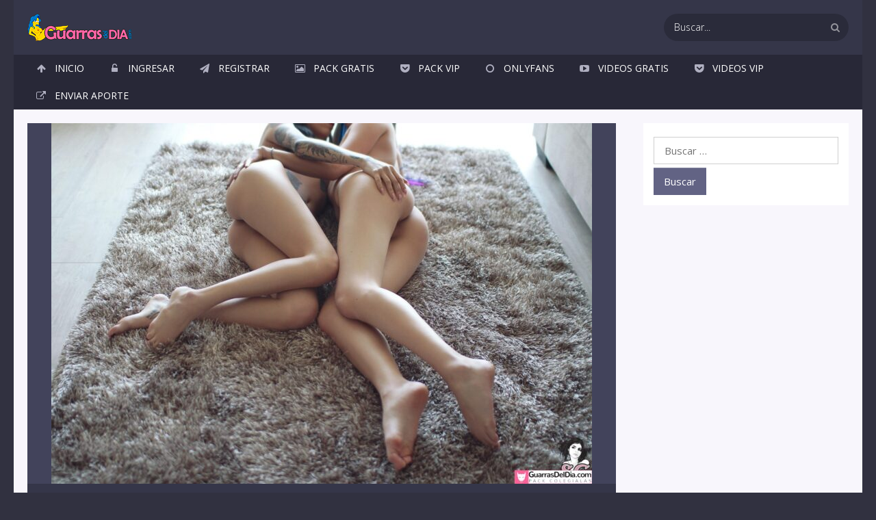

--- FILE ---
content_type: text/html; charset=UTF-8
request_url: https://www.guarrasdeldia.com/pack-0034-fay-y-corolinne/
body_size: 24131
content:
<!doctype html>
<html lang="es-ES">
<head>
	<meta charset="UTF-8">
	<meta name="viewport" content="width=device-width, initial-scale=1">
	<title>Descargar el Pack 0034: Fay y Corolinne Gratis de Pack de Colegialas</title>
	<link rel="profile" href="http://gmpg.org/xfn/11">
	<link rel="pingback" href="https://www.guarrasdeldia.com/xmlrpc.php">
	<script>!function(e,c){e[c]=e[c]+(e[c]&&" ")+"quform-js"}(document.documentElement,"className");</script><meta name='robots' content='index, follow, max-image-preview:large, max-snippet:-1, max-video-preview:-1' />

	<!-- This site is optimized with the Yoast SEO plugin v26.8 - https://yoast.com/product/yoast-seo-wordpress/ -->
	<title>Descargar el Pack 0034: Fay y Corolinne Gratis de Pack de Colegialas</title>
	<meta name="description" content="Descarga el Pack 0034: Fay y Corolinne Gratis Pack de Fotos de Colegialas y Pack de videos de morras de todo en Pack 0034: Fay y Corolinne" />
	<link rel="canonical" href="https://www.guarrasdeldia.com/pack-0034-fay-y-corolinne/" />
	<meta property="og:locale" content="es_ES" />
	<meta property="og:type" content="article" />
	<meta property="og:title" content="Descargar el Pack 0034: Fay y Corolinne Gratis de Pack de Colegialas" />
	<meta property="og:description" content="Descarga el Pack 0034: Fay y Corolinne Gratis Pack de Fotos de Colegialas y Pack de videos de morras de todo en Pack 0034: Fay y Corolinne" />
	<meta property="og:url" content="https://www.guarrasdeldia.com/pack-0034-fay-y-corolinne/" />
	<meta property="og:site_name" content="Guarras Del Dia" />
	<meta property="article:published_time" content="2023-06-28T03:06:15+00:00" />
	<meta property="og:image" content="https://www.guarrasdeldia.com/wp-content/uploads/2023/06/pack-en-guarrasdeldia.com-24.jpg" />
	<meta property="og:image:width" content="2000" />
	<meta property="og:image:height" content="1333" />
	<meta property="og:image:type" content="image/jpeg" />
	<meta name="author" content="guarrasdeldia" />
	<meta name="twitter:card" content="summary_large_image" />
	<meta name="twitter:label1" content="Escrito por" />
	<meta name="twitter:data1" content="" />
	<meta name="twitter:label2" content="Tiempo de lectura" />
	<meta name="twitter:data2" content="1 minuto" />
	<script type="application/ld+json" class="yoast-schema-graph">{"@context":"https://schema.org","@graph":[{"@type":"Article","@id":"https://www.guarrasdeldia.com/pack-0034-fay-y-corolinne/#article","isPartOf":{"@id":"https://www.guarrasdeldia.com/pack-0034-fay-y-corolinne/"},"author":{"name":"guarrasdeldia","@id":"https://www.guarrasdeldia.com/#/schema/person/3d06d105a042fb48476ca101eb0cd1bb"},"headline":"Pack 0034: Fay y Corolinne","datePublished":"2023-06-28T03:06:15+00:00","mainEntityOfPage":{"@id":"https://www.guarrasdeldia.com/pack-0034-fay-y-corolinne/"},"wordCount":22,"commentCount":0,"image":{"@id":"https://www.guarrasdeldia.com/pack-0034-fay-y-corolinne/#primaryimage"},"thumbnailUrl":"https://www.guarrasdeldia.com/wp-content/uploads/2023/06/pack-en-guarrasdeldia.com-24.jpg","keywords":["pack de fotos"],"articleSection":["Pack Gratis"],"inLanguage":"es","potentialAction":[{"@type":"CommentAction","name":"Comment","target":["https://www.guarrasdeldia.com/pack-0034-fay-y-corolinne/#respond"]}]},{"@type":"WebPage","@id":"https://www.guarrasdeldia.com/pack-0034-fay-y-corolinne/","url":"https://www.guarrasdeldia.com/pack-0034-fay-y-corolinne/","name":"Descargar el Pack 0034: Fay y Corolinne Gratis de Pack de Colegialas","isPartOf":{"@id":"https://www.guarrasdeldia.com/#website"},"primaryImageOfPage":{"@id":"https://www.guarrasdeldia.com/pack-0034-fay-y-corolinne/#primaryimage"},"image":{"@id":"https://www.guarrasdeldia.com/pack-0034-fay-y-corolinne/#primaryimage"},"thumbnailUrl":"https://www.guarrasdeldia.com/wp-content/uploads/2023/06/pack-en-guarrasdeldia.com-24.jpg","datePublished":"2023-06-28T03:06:15+00:00","author":{"@id":"https://www.guarrasdeldia.com/#/schema/person/3d06d105a042fb48476ca101eb0cd1bb"},"description":"Descarga el Pack 0034: Fay y Corolinne Gratis Pack de Fotos de Colegialas y Pack de videos de morras de todo en Pack 0034: Fay y Corolinne","breadcrumb":{"@id":"https://www.guarrasdeldia.com/pack-0034-fay-y-corolinne/#breadcrumb"},"inLanguage":"es","potentialAction":[{"@type":"ReadAction","target":["https://www.guarrasdeldia.com/pack-0034-fay-y-corolinne/"]}]},{"@type":"ImageObject","inLanguage":"es","@id":"https://www.guarrasdeldia.com/pack-0034-fay-y-corolinne/#primaryimage","url":"https://www.guarrasdeldia.com/wp-content/uploads/2023/06/pack-en-guarrasdeldia.com-24.jpg","contentUrl":"https://www.guarrasdeldia.com/wp-content/uploads/2023/06/pack-en-guarrasdeldia.com-24.jpg","width":2000,"height":1333},{"@type":"BreadcrumbList","@id":"https://www.guarrasdeldia.com/pack-0034-fay-y-corolinne/#breadcrumb","itemListElement":[{"@type":"ListItem","position":1,"name":"Portada","item":"https://www.guarrasdeldia.com/"},{"@type":"ListItem","position":2,"name":"Pack 0034: Fay y Corolinne"}]},{"@type":"WebSite","@id":"https://www.guarrasdeldia.com/#website","url":"https://www.guarrasdeldia.com/","name":"Guarras Del Dia","description":"","potentialAction":[{"@type":"SearchAction","target":{"@type":"EntryPoint","urlTemplate":"https://www.guarrasdeldia.com/?s={search_term_string}"},"query-input":{"@type":"PropertyValueSpecification","valueRequired":true,"valueName":"search_term_string"}}],"inLanguage":"es"},{"@type":"Person","@id":"https://www.guarrasdeldia.com/#/schema/person/3d06d105a042fb48476ca101eb0cd1bb","name":"guarrasdeldia","image":{"@type":"ImageObject","inLanguage":"es","@id":"https://www.guarrasdeldia.com/#/schema/person/image/","url":"https://secure.gravatar.com/avatar/4c5142a6bd8424c6a90f2a8c21de32b217cd4ad278a8500c4e5e12f9de7ea9da?s=96&d=mm&r=g","contentUrl":"https://secure.gravatar.com/avatar/4c5142a6bd8424c6a90f2a8c21de32b217cd4ad278a8500c4e5e12f9de7ea9da?s=96&d=mm&r=g","caption":"guarrasdeldia"},"sameAs":["https://guarrasdeldia.com"]}]}</script>
	<!-- / Yoast SEO plugin. -->


<link rel='dns-prefetch' href='//www.googletagmanager.com' />
<link rel="alternate" type="application/rss+xml" title="Guarras Del Dia &raquo; Feed" href="https://www.guarrasdeldia.com/feed/" />
<link rel="alternate" type="application/rss+xml" title="Guarras Del Dia &raquo; Feed de los comentarios" href="https://www.guarrasdeldia.com/comments/feed/" />
<link rel="alternate" type="application/rss+xml" title="Guarras Del Dia &raquo; Comentario Pack 0034: Fay y Corolinne del feed" href="https://www.guarrasdeldia.com/pack-0034-fay-y-corolinne/feed/" />
<link rel="alternate" title="oEmbed (JSON)" type="application/json+oembed" href="https://www.guarrasdeldia.com/wp-json/oembed/1.0/embed?url=https%3A%2F%2Fwww.guarrasdeldia.com%2Fpack-0034-fay-y-corolinne%2F" />
<link rel="alternate" title="oEmbed (XML)" type="text/xml+oembed" href="https://www.guarrasdeldia.com/wp-json/oembed/1.0/embed?url=https%3A%2F%2Fwww.guarrasdeldia.com%2Fpack-0034-fay-y-corolinne%2F&#038;format=xml" />
<style id='wp-img-auto-sizes-contain-inline-css' type='text/css'>
img:is([sizes=auto i],[sizes^="auto," i]){contain-intrinsic-size:3000px 1500px}
/*# sourceURL=wp-img-auto-sizes-contain-inline-css */
</style>
<style id='wp-emoji-styles-inline-css' type='text/css'>

	img.wp-smiley, img.emoji {
		display: inline !important;
		border: none !important;
		box-shadow: none !important;
		height: 1em !important;
		width: 1em !important;
		margin: 0 0.07em !important;
		vertical-align: -0.1em !important;
		background: none !important;
		padding: 0 !important;
	}
/*# sourceURL=wp-emoji-styles-inline-css */
</style>
<style id='wp-block-library-inline-css' type='text/css'>
:root{--wp-block-synced-color:#7a00df;--wp-block-synced-color--rgb:122,0,223;--wp-bound-block-color:var(--wp-block-synced-color);--wp-editor-canvas-background:#ddd;--wp-admin-theme-color:#007cba;--wp-admin-theme-color--rgb:0,124,186;--wp-admin-theme-color-darker-10:#006ba1;--wp-admin-theme-color-darker-10--rgb:0,107,160.5;--wp-admin-theme-color-darker-20:#005a87;--wp-admin-theme-color-darker-20--rgb:0,90,135;--wp-admin-border-width-focus:2px}@media (min-resolution:192dpi){:root{--wp-admin-border-width-focus:1.5px}}.wp-element-button{cursor:pointer}:root .has-very-light-gray-background-color{background-color:#eee}:root .has-very-dark-gray-background-color{background-color:#313131}:root .has-very-light-gray-color{color:#eee}:root .has-very-dark-gray-color{color:#313131}:root .has-vivid-green-cyan-to-vivid-cyan-blue-gradient-background{background:linear-gradient(135deg,#00d084,#0693e3)}:root .has-purple-crush-gradient-background{background:linear-gradient(135deg,#34e2e4,#4721fb 50%,#ab1dfe)}:root .has-hazy-dawn-gradient-background{background:linear-gradient(135deg,#faaca8,#dad0ec)}:root .has-subdued-olive-gradient-background{background:linear-gradient(135deg,#fafae1,#67a671)}:root .has-atomic-cream-gradient-background{background:linear-gradient(135deg,#fdd79a,#004a59)}:root .has-nightshade-gradient-background{background:linear-gradient(135deg,#330968,#31cdcf)}:root .has-midnight-gradient-background{background:linear-gradient(135deg,#020381,#2874fc)}:root{--wp--preset--font-size--normal:16px;--wp--preset--font-size--huge:42px}.has-regular-font-size{font-size:1em}.has-larger-font-size{font-size:2.625em}.has-normal-font-size{font-size:var(--wp--preset--font-size--normal)}.has-huge-font-size{font-size:var(--wp--preset--font-size--huge)}.has-text-align-center{text-align:center}.has-text-align-left{text-align:left}.has-text-align-right{text-align:right}.has-fit-text{white-space:nowrap!important}#end-resizable-editor-section{display:none}.aligncenter{clear:both}.items-justified-left{justify-content:flex-start}.items-justified-center{justify-content:center}.items-justified-right{justify-content:flex-end}.items-justified-space-between{justify-content:space-between}.screen-reader-text{border:0;clip-path:inset(50%);height:1px;margin:-1px;overflow:hidden;padding:0;position:absolute;width:1px;word-wrap:normal!important}.screen-reader-text:focus{background-color:#ddd;clip-path:none;color:#444;display:block;font-size:1em;height:auto;left:5px;line-height:normal;padding:15px 23px 14px;text-decoration:none;top:5px;width:auto;z-index:100000}html :where(.has-border-color){border-style:solid}html :where([style*=border-top-color]){border-top-style:solid}html :where([style*=border-right-color]){border-right-style:solid}html :where([style*=border-bottom-color]){border-bottom-style:solid}html :where([style*=border-left-color]){border-left-style:solid}html :where([style*=border-width]){border-style:solid}html :where([style*=border-top-width]){border-top-style:solid}html :where([style*=border-right-width]){border-right-style:solid}html :where([style*=border-bottom-width]){border-bottom-style:solid}html :where([style*=border-left-width]){border-left-style:solid}html :where(img[class*=wp-image-]){height:auto;max-width:100%}:where(figure){margin:0 0 1em}html :where(.is-position-sticky){--wp-admin--admin-bar--position-offset:var(--wp-admin--admin-bar--height,0px)}@media screen and (max-width:600px){html :where(.is-position-sticky){--wp-admin--admin-bar--position-offset:0px}}

/*# sourceURL=wp-block-library-inline-css */
</style><style id='global-styles-inline-css' type='text/css'>
:root{--wp--preset--aspect-ratio--square: 1;--wp--preset--aspect-ratio--4-3: 4/3;--wp--preset--aspect-ratio--3-4: 3/4;--wp--preset--aspect-ratio--3-2: 3/2;--wp--preset--aspect-ratio--2-3: 2/3;--wp--preset--aspect-ratio--16-9: 16/9;--wp--preset--aspect-ratio--9-16: 9/16;--wp--preset--color--black: #000000;--wp--preset--color--cyan-bluish-gray: #abb8c3;--wp--preset--color--white: #ffffff;--wp--preset--color--pale-pink: #f78da7;--wp--preset--color--vivid-red: #cf2e2e;--wp--preset--color--luminous-vivid-orange: #ff6900;--wp--preset--color--luminous-vivid-amber: #fcb900;--wp--preset--color--light-green-cyan: #7bdcb5;--wp--preset--color--vivid-green-cyan: #00d084;--wp--preset--color--pale-cyan-blue: #8ed1fc;--wp--preset--color--vivid-cyan-blue: #0693e3;--wp--preset--color--vivid-purple: #9b51e0;--wp--preset--gradient--vivid-cyan-blue-to-vivid-purple: linear-gradient(135deg,rgb(6,147,227) 0%,rgb(155,81,224) 100%);--wp--preset--gradient--light-green-cyan-to-vivid-green-cyan: linear-gradient(135deg,rgb(122,220,180) 0%,rgb(0,208,130) 100%);--wp--preset--gradient--luminous-vivid-amber-to-luminous-vivid-orange: linear-gradient(135deg,rgb(252,185,0) 0%,rgb(255,105,0) 100%);--wp--preset--gradient--luminous-vivid-orange-to-vivid-red: linear-gradient(135deg,rgb(255,105,0) 0%,rgb(207,46,46) 100%);--wp--preset--gradient--very-light-gray-to-cyan-bluish-gray: linear-gradient(135deg,rgb(238,238,238) 0%,rgb(169,184,195) 100%);--wp--preset--gradient--cool-to-warm-spectrum: linear-gradient(135deg,rgb(74,234,220) 0%,rgb(151,120,209) 20%,rgb(207,42,186) 40%,rgb(238,44,130) 60%,rgb(251,105,98) 80%,rgb(254,248,76) 100%);--wp--preset--gradient--blush-light-purple: linear-gradient(135deg,rgb(255,206,236) 0%,rgb(152,150,240) 100%);--wp--preset--gradient--blush-bordeaux: linear-gradient(135deg,rgb(254,205,165) 0%,rgb(254,45,45) 50%,rgb(107,0,62) 100%);--wp--preset--gradient--luminous-dusk: linear-gradient(135deg,rgb(255,203,112) 0%,rgb(199,81,192) 50%,rgb(65,88,208) 100%);--wp--preset--gradient--pale-ocean: linear-gradient(135deg,rgb(255,245,203) 0%,rgb(182,227,212) 50%,rgb(51,167,181) 100%);--wp--preset--gradient--electric-grass: linear-gradient(135deg,rgb(202,248,128) 0%,rgb(113,206,126) 100%);--wp--preset--gradient--midnight: linear-gradient(135deg,rgb(2,3,129) 0%,rgb(40,116,252) 100%);--wp--preset--font-size--small: 13px;--wp--preset--font-size--medium: 20px;--wp--preset--font-size--large: 36px;--wp--preset--font-size--x-large: 42px;--wp--preset--spacing--20: 0.44rem;--wp--preset--spacing--30: 0.67rem;--wp--preset--spacing--40: 1rem;--wp--preset--spacing--50: 1.5rem;--wp--preset--spacing--60: 2.25rem;--wp--preset--spacing--70: 3.38rem;--wp--preset--spacing--80: 5.06rem;--wp--preset--shadow--natural: 6px 6px 9px rgba(0, 0, 0, 0.2);--wp--preset--shadow--deep: 12px 12px 50px rgba(0, 0, 0, 0.4);--wp--preset--shadow--sharp: 6px 6px 0px rgba(0, 0, 0, 0.2);--wp--preset--shadow--outlined: 6px 6px 0px -3px rgb(255, 255, 255), 6px 6px rgb(0, 0, 0);--wp--preset--shadow--crisp: 6px 6px 0px rgb(0, 0, 0);}:where(.is-layout-flex){gap: 0.5em;}:where(.is-layout-grid){gap: 0.5em;}body .is-layout-flex{display: flex;}.is-layout-flex{flex-wrap: wrap;align-items: center;}.is-layout-flex > :is(*, div){margin: 0;}body .is-layout-grid{display: grid;}.is-layout-grid > :is(*, div){margin: 0;}:where(.wp-block-columns.is-layout-flex){gap: 2em;}:where(.wp-block-columns.is-layout-grid){gap: 2em;}:where(.wp-block-post-template.is-layout-flex){gap: 1.25em;}:where(.wp-block-post-template.is-layout-grid){gap: 1.25em;}.has-black-color{color: var(--wp--preset--color--black) !important;}.has-cyan-bluish-gray-color{color: var(--wp--preset--color--cyan-bluish-gray) !important;}.has-white-color{color: var(--wp--preset--color--white) !important;}.has-pale-pink-color{color: var(--wp--preset--color--pale-pink) !important;}.has-vivid-red-color{color: var(--wp--preset--color--vivid-red) !important;}.has-luminous-vivid-orange-color{color: var(--wp--preset--color--luminous-vivid-orange) !important;}.has-luminous-vivid-amber-color{color: var(--wp--preset--color--luminous-vivid-amber) !important;}.has-light-green-cyan-color{color: var(--wp--preset--color--light-green-cyan) !important;}.has-vivid-green-cyan-color{color: var(--wp--preset--color--vivid-green-cyan) !important;}.has-pale-cyan-blue-color{color: var(--wp--preset--color--pale-cyan-blue) !important;}.has-vivid-cyan-blue-color{color: var(--wp--preset--color--vivid-cyan-blue) !important;}.has-vivid-purple-color{color: var(--wp--preset--color--vivid-purple) !important;}.has-black-background-color{background-color: var(--wp--preset--color--black) !important;}.has-cyan-bluish-gray-background-color{background-color: var(--wp--preset--color--cyan-bluish-gray) !important;}.has-white-background-color{background-color: var(--wp--preset--color--white) !important;}.has-pale-pink-background-color{background-color: var(--wp--preset--color--pale-pink) !important;}.has-vivid-red-background-color{background-color: var(--wp--preset--color--vivid-red) !important;}.has-luminous-vivid-orange-background-color{background-color: var(--wp--preset--color--luminous-vivid-orange) !important;}.has-luminous-vivid-amber-background-color{background-color: var(--wp--preset--color--luminous-vivid-amber) !important;}.has-light-green-cyan-background-color{background-color: var(--wp--preset--color--light-green-cyan) !important;}.has-vivid-green-cyan-background-color{background-color: var(--wp--preset--color--vivid-green-cyan) !important;}.has-pale-cyan-blue-background-color{background-color: var(--wp--preset--color--pale-cyan-blue) !important;}.has-vivid-cyan-blue-background-color{background-color: var(--wp--preset--color--vivid-cyan-blue) !important;}.has-vivid-purple-background-color{background-color: var(--wp--preset--color--vivid-purple) !important;}.has-black-border-color{border-color: var(--wp--preset--color--black) !important;}.has-cyan-bluish-gray-border-color{border-color: var(--wp--preset--color--cyan-bluish-gray) !important;}.has-white-border-color{border-color: var(--wp--preset--color--white) !important;}.has-pale-pink-border-color{border-color: var(--wp--preset--color--pale-pink) !important;}.has-vivid-red-border-color{border-color: var(--wp--preset--color--vivid-red) !important;}.has-luminous-vivid-orange-border-color{border-color: var(--wp--preset--color--luminous-vivid-orange) !important;}.has-luminous-vivid-amber-border-color{border-color: var(--wp--preset--color--luminous-vivid-amber) !important;}.has-light-green-cyan-border-color{border-color: var(--wp--preset--color--light-green-cyan) !important;}.has-vivid-green-cyan-border-color{border-color: var(--wp--preset--color--vivid-green-cyan) !important;}.has-pale-cyan-blue-border-color{border-color: var(--wp--preset--color--pale-cyan-blue) !important;}.has-vivid-cyan-blue-border-color{border-color: var(--wp--preset--color--vivid-cyan-blue) !important;}.has-vivid-purple-border-color{border-color: var(--wp--preset--color--vivid-purple) !important;}.has-vivid-cyan-blue-to-vivid-purple-gradient-background{background: var(--wp--preset--gradient--vivid-cyan-blue-to-vivid-purple) !important;}.has-light-green-cyan-to-vivid-green-cyan-gradient-background{background: var(--wp--preset--gradient--light-green-cyan-to-vivid-green-cyan) !important;}.has-luminous-vivid-amber-to-luminous-vivid-orange-gradient-background{background: var(--wp--preset--gradient--luminous-vivid-amber-to-luminous-vivid-orange) !important;}.has-luminous-vivid-orange-to-vivid-red-gradient-background{background: var(--wp--preset--gradient--luminous-vivid-orange-to-vivid-red) !important;}.has-very-light-gray-to-cyan-bluish-gray-gradient-background{background: var(--wp--preset--gradient--very-light-gray-to-cyan-bluish-gray) !important;}.has-cool-to-warm-spectrum-gradient-background{background: var(--wp--preset--gradient--cool-to-warm-spectrum) !important;}.has-blush-light-purple-gradient-background{background: var(--wp--preset--gradient--blush-light-purple) !important;}.has-blush-bordeaux-gradient-background{background: var(--wp--preset--gradient--blush-bordeaux) !important;}.has-luminous-dusk-gradient-background{background: var(--wp--preset--gradient--luminous-dusk) !important;}.has-pale-ocean-gradient-background{background: var(--wp--preset--gradient--pale-ocean) !important;}.has-electric-grass-gradient-background{background: var(--wp--preset--gradient--electric-grass) !important;}.has-midnight-gradient-background{background: var(--wp--preset--gradient--midnight) !important;}.has-small-font-size{font-size: var(--wp--preset--font-size--small) !important;}.has-medium-font-size{font-size: var(--wp--preset--font-size--medium) !important;}.has-large-font-size{font-size: var(--wp--preset--font-size--large) !important;}.has-x-large-font-size{font-size: var(--wp--preset--font-size--x-large) !important;}
/*# sourceURL=global-styles-inline-css */
</style>

<style id='classic-theme-styles-inline-css' type='text/css'>
/*! This file is auto-generated */
.wp-block-button__link{color:#fff;background-color:#32373c;border-radius:9999px;box-shadow:none;text-decoration:none;padding:calc(.667em + 2px) calc(1.333em + 2px);font-size:1.125em}.wp-block-file__button{background:#32373c;color:#fff;text-decoration:none}
/*# sourceURL=/wp-includes/css/classic-themes.min.css */
</style>
<link rel='stylesheet' id='guareels-style-css' href='https://www.guarrasdeldia.com/wp-content/plugins/guareels/assets/css/guareels.css?ver=0.3' type='text/css' media='all' />
<link rel='stylesheet' id='dashicons-css' href='https://www.guarrasdeldia.com/wp-includes/css/dashicons.min.css?ver=6.9' type='text/css' media='all' />
<link rel='stylesheet' id='wp-jquery-ui-dialog-css' href='https://www.guarrasdeldia.com/wp-includes/css/jquery-ui-dialog.min.css?ver=6.9' type='text/css' media='all' />
<link rel='stylesheet' id='bplugins-plyrio-css' href='https://www.guarrasdeldia.com/wp-content/plugins/super-video-player//public/css/player-style.css?ver=1.6.14' type='text/css' media='all' />
<link rel='stylesheet' id='wp-polls-css' href='https://www.guarrasdeldia.com/wp-content/plugins/wp-polls/polls-css.css?ver=2.77.3' type='text/css' media='all' />
<style id='wp-polls-inline-css' type='text/css'>
.wp-polls .pollbar {
	margin: 1px;
	font-size: 6px;
	line-height: 8px;
	height: 8px;
	background-image: url('https://www.guarrasdeldia.com/wp-content/plugins/wp-polls/images/default/pollbg.gif');
	border: 1px solid #c8c8c8;
}

/*# sourceURL=wp-polls-inline-css */
</style>
<link rel='stylesheet' id='trp-language-switcher-style-css' href='https://www.guarrasdeldia.com/wp-content/plugins/translatepress-multilingual/assets/css/trp-language-switcher.css?ver=3.0.7' type='text/css' media='all' />
<link rel='stylesheet' id='quform-css' href='https://www.guarrasdeldia.com/wp-content/plugins/quform/cache/quform.css?ver=1747263296' type='text/css' media='all' />
<link rel='stylesheet' id='css-css' href='https://www.guarrasdeldia.com/wp-content/themes/torostars/style.css?ver=6.9' type='text/css' media='all' />
<link rel='stylesheet' id='color-css' href='https://www.guarrasdeldia.com/wp-content/themes/torostars/css/default.css?ver=6.9' type='text/css' media='all' />
<link rel='stylesheet' id='fa-css' href='https://www.guarrasdeldia.com/wp-content/themes/torostars/css/font-awesome.css?ver=6.9' type='text/css' media='all' />
<link rel='stylesheet' id='google-fonts-css' href='//fonts.googleapis.com/css?family=Open+Sans%3A400%2C300%2C700%2C400italic%2C700italic&#038;ver=6.9' type='text/css' media='all' />
<script type="text/javascript" src="https://www.guarrasdeldia.com/wp-content/plugins/super-video-player//public/js/super-video.js?ver=1.6.14" id="bplugins-plyrio-js"></script>
<script type="text/javascript" src="https://www.guarrasdeldia.com/wp-includes/js/jquery/jquery.min.js?ver=3.7.1" id="jquery-core-js"></script>
<script type="text/javascript" src="https://www.guarrasdeldia.com/wp-includes/js/jquery/jquery-migrate.min.js?ver=3.4.1" id="jquery-migrate-js"></script>

<!-- Fragmento de código de la etiqueta de Google (gtag.js) añadida por Site Kit -->
<!-- Fragmento de código de Google Analytics añadido por Site Kit -->
<script type="text/javascript" src="https://www.googletagmanager.com/gtag/js?id=GT-MQPBKHR" id="google_gtagjs-js" async></script>
<script type="text/javascript" id="google_gtagjs-js-after">
/* <![CDATA[ */
window.dataLayer = window.dataLayer || [];function gtag(){dataLayer.push(arguments);}
gtag("set","linker",{"domains":["www.guarrasdeldia.com"]});
gtag("js", new Date());
gtag("set", "developer_id.dZTNiMT", true);
gtag("config", "GT-MQPBKHR");
//# sourceURL=google_gtagjs-js-after
/* ]]> */
</script>
<script type="text/javascript" id="tr-rating-js-extra">
/* <![CDATA[ */
var TrRating = {"ajaxurl":"https://www.guarrasdeldia.com/wp-admin/admin-ajax.php","loading":"Cargando...","nonce":"a4a0ed83d5"};
//# sourceURL=tr-rating-js-extra
/* ]]> */
</script>
<script type="text/javascript" src="https://www.guarrasdeldia.com/wp-content/themes/torostars/js/TRrating.js?ver=6.9" id="tr-rating-js"></script>
<script type="text/javascript" id="tr-related-js-extra">
/* <![CDATA[ */
var TrRelated = {"ajaxurl":"https://www.guarrasdeldia.com/wp-admin/admin-ajax.php","loading":"Cargando...","nonce":"4677776815"};
//# sourceURL=tr-related-js-extra
/* ]]> */
</script>
<script type="text/javascript" src="https://www.guarrasdeldia.com/wp-content/themes/torostars/js/trrelated.js?ver=6.9" id="tr-related-js"></script>
<script type="text/javascript" src="https://www.guarrasdeldia.com/wp-content/themes/torostars/js/jquery.lazyload.min.js?ver=6.9" id="trlazyload-js"></script>
<script type="text/javascript" src="https://www.guarrasdeldia.com/wp-content/themes/torostars/js/modernizr.js?ver=6.9" id="trmodernizr-js"></script>
<script type="text/javascript" id="tr-cookies-js-extra">
/* <![CDATA[ */
var cnArgs = {"ajaxurl":"https://www.guarrasdeldia.com/wp-admin/admin-ajax.php","hideEffect":"fade","onScroll":"","onScrollOffset":"100","cookieName":"cookie_notice_accepted","cookieValue":"1","cookieTime":"31337313373","cookiePath":"/","cookieDomain":""};
//# sourceURL=tr-cookies-js-extra
/* ]]> */
</script>
<script type="text/javascript" src="https://www.guarrasdeldia.com/wp-content/themes/torostars/js/TRcookies.js?ver=6.9" id="tr-cookies-js"></script>
<link rel="https://api.w.org/" href="https://www.guarrasdeldia.com/wp-json/" /><link rel="alternate" title="JSON" type="application/json" href="https://www.guarrasdeldia.com/wp-json/wp/v2/posts/496" /><link rel="EditURI" type="application/rsd+xml" title="RSD" href="https://www.guarrasdeldia.com/xmlrpc.php?rsd" />
<meta name="generator" content="WordPress 6.9" />
<link rel='shortlink' href='https://www.guarrasdeldia.com/?p=496' />
<style>/* CSS added by WP Meta and Date Remover*/.wp-block-post-author__name{display:none !important;} .wp-block-post-date{display:none !important;} .entry-meta {display:none !important;} .home .entry-meta { display: none; } .entry-footer {display:none !important;} .home .entry-footer { display: none; }</style><meta name="generator" content="Redux 4.5.9" /><meta name="generator" content="Site Kit by Google 1.171.0" /><link rel="alternate" hreflang="es-ES" href="https://www.guarrasdeldia.com/pack-0034-fay-y-corolinne/"/>
<link rel="alternate" hreflang="es" href="https://www.guarrasdeldia.com/pack-0034-fay-y-corolinne/"/>
<link rel="shortcut icon" type="image/x-icon" href="https://www.guarrasdeldia.com/wp-content/uploads/2023/05/icon.png">
<link rel="icon" href="https://www.guarrasdeldia.com/wp-content/uploads/2023/05/icon-99x99.png" sizes="32x32" />
<link rel="icon" href="https://www.guarrasdeldia.com/wp-content/uploads/2023/05/icon.png" sizes="192x192" />
<link rel="apple-touch-icon" href="https://www.guarrasdeldia.com/wp-content/uploads/2023/05/icon.png" />
<meta name="msapplication-TileImage" content="https://www.guarrasdeldia.com/wp-content/uploads/2023/05/icon.png" />
<style id="trconf-dynamic-css" title="dynamic-css" class="redux-options-output">{color:#313140;}{color:#000000;}{color:#F8F6FC;}{color:#42435B;}{color:#42435B;}{color:#FF6C71;}{color:#42435B;}{color:rgba(0,0,0,0.2);}{color:rgba(0,0,0,0.4);}{color:#42435B;}{color:#fff;}{color:#B0B0C1;}{color:rgba(0,0,0,0.2);}{color:#FF6C71;}{color:#fff;}{color:#F3F2FB;}{color:#F3F2FB;}{color:#F3F2FB;}{color:#FF6C71;}{color:#fff;}{color:#E9E8F0;}{color:#FF6C71;}{color:#626384;}{color:#FF6C71;}{color:#fff;}{color:#43c130;}{color:#F51824;}{color:#43c130;}{color:#42435B;}{color:#FFF;}{color:#fff;}{color:#42435B;}{color:transparent;}{color:#42435B;}{color:#42435B;}{color:#fff;}{color:#42435B;}{color:#fff;}{color:#42435B;}{color:#FF6C71;}{color:#17B9C7;}{color:#626384;}{color:#ddd;}{color:#17B9C7;}{color:rgba(255,255,255,0.9);}{color:#FFFFFF;}{color:#42435B;}</style><link rel='stylesheet' id='pms-dc-style-front-end-css' href='https://www.guarrasdeldia.com/wp-content/plugins/paid-member-subscriptions/includes/features/discount-codes/assets/css/style-front-end.css?ver=6.9' type='text/css' media='all' />
<link rel='stylesheet' id='pms-style-front-end-css' href='https://www.guarrasdeldia.com/wp-content/plugins/paid-member-subscriptions/assets/css/style-front-end.css?ver=2.13.4' type='text/css' media='all' />
</head>
<body class="wp-singular post-template-default single single-post postid-496 single-format-standard wp-theme-torostars translatepress-es_ES tr_sidebar">

	<!--<Wrapper>-->
	<div class="Wrapper Container">

    
        		<!--<Header>-->
		<header class="Header HdAlt" role="banner">
            			<div class="HdCn">
                <div class="HeaderTop">
                    <div class="Container">
                        <div class="BX Row BFluid">
                            <div class="Logo"><a href="https://www.guarrasdeldia.com/" title="Guarras Del Dia" rel="home"><img src="https://www.guarrasdeldia.com/wp-content/uploads/2023/05/guarrasdeldia.png" alt="Guarras Del Dia"></a></div>
                            <label for="LinkSearch" class="ButtonSearch fa-search"></label>
                            <input type="checkbox" id="LinkSearch" hidden="hidden">
                            <div class="Search">
                                <label for="LinkSearch" class="Close fa-times"></label>
                            <form method="get" action="https://www.guarrasdeldia.com/" id="searchform">
                                <input name="s" type="text" placeholder="Buscar...">
                                <button id="searchsubmit" type="submit"><span class="fa-search"></span></button>
                                <strong>PRECIONA ENTER PARA BUSCAR</strong>
                            </form>
                            </div>
                        </div>
                    </div>
                </div>
                <div class="HeaderBot">
                    <div class="Container">
                        <input type="checkbox" id="LinkMenu" hidden="hidden">
                        <label for="LinkMenu" class="ButtonMenu fa-bars"></label>
                        <nav class="TtMenu">
                            <ul>
                                <li id="menu-item-32" class="fa-arrow-up menu-item menu-item-type-custom menu-item-object-custom menu-item-32"><a href="https://guarrasdeldia.com/">Inicio</a></li>
<li id="menu-item-43" class="fa-unlock-alt nmr-logged-out menu-item menu-item-type-post_type menu-item-object-page menu-item-43"><a href="https://www.guarrasdeldia.com/ingresar/">Ingresar</a></li>
<li id="menu-item-45" class="fa-paper-plane nmr-logged-out menu-item menu-item-type-post_type menu-item-object-page menu-item-45"><a href="https://www.guarrasdeldia.com/registrar/">Registrar</a></li>
<li id="menu-item-47" class="fa-picture-o menu-item menu-item-type-taxonomy menu-item-object-category current-post-ancestor current-menu-parent current-post-parent menu-item-47"><a href="https://www.guarrasdeldia.com/pack-gratis/">Pack Gratis</a></li>
<li id="menu-item-48" class="fa-get-pocket menu-item menu-item-type-taxonomy menu-item-object-category menu-item-48"><a href="https://www.guarrasdeldia.com/pack-vip/">Pack VIP</a></li>
<li id="menu-item-646" class="fa-circle-o menu-item menu-item-type-taxonomy menu-item-object-category menu-item-646"><a href="https://www.guarrasdeldia.com/onlyfans/">OnlyFans</a></li>
<li id="menu-item-49" class="fa-youtube-play menu-item menu-item-type-taxonomy menu-item-object-category menu-item-49"><a href="https://www.guarrasdeldia.com/videos-gratis/">Videos Gratis</a></li>
<li id="menu-item-50" class="fa-get-pocket menu-item menu-item-type-taxonomy menu-item-object-category menu-item-50"><a href="https://www.guarrasdeldia.com/videos-vip/">Videos VIP</a></li>
<li id="menu-item-3901" class="fa-external-link menu-item menu-item-type-post_type menu-item-object-page menu-item-3901"><a href="https://www.guarrasdeldia.com/enviar-aporte/">Enviar Aporte</a></li>
                            </ul>
                        </nav>
                    </div>
                </div>
            </div>
		</header>
		<!--</Header>-->
		<!--<Body>-->
		<div class="Body">
			<div class="TtCnTt">
			
				<!--<MainContent>-->
				<div class="MainContent">
					<div class="Container">
						<!--<TtCn>-->
						<div class="TtCn 3 DX Cols Row DFluid">

							<!--<main>-->
							<main class="Main" role="main">
                              
                                                               
                                                                
                                                                            
                                        								<!--<GalCols>-->
								<div class="GalCols EX Cols Row EFluid">
                                    									<!--<TtGallery>-->
									<div>
										<input type="checkbox" id="ToggleLights" hidden="hidden">
										<input type="checkbox" id="LinkFullScreen" hidden="hidden">
										<div class="TtGalCn Bgc1">
											<ul class="TtGalPicture trdbl" style="visibility:hidden;opacity:0">
                                                <li class="imgf active-caption" data-url="https://www.guarrasdeldia.com/wp-content/uploads/2023/06/pack-en-guarrasdeldia.com-46.jpg"><a href="https://www.guarrasdeldia.com/wp-content/uploads/2023/06/pack-en-guarrasdeldia.com-46.jpg"><img src="https://www.guarrasdeldia.com/wp-content/uploads/2023/06/pack-en-guarrasdeldia.com-46-790x527.jpg" alt="Imagen de galeria grande 1"></a></li><li class="imgf" data-url="https://www.guarrasdeldia.com/wp-content/uploads/2023/06/pack-en-guarrasdeldia.com-42.jpg"><a href="https://www.guarrasdeldia.com/wp-content/uploads/2023/06/pack-en-guarrasdeldia.com-42.jpg"><img src="https://www.guarrasdeldia.com/wp-content/uploads/2023/06/pack-en-guarrasdeldia.com-42-790x527.jpg" alt="Imagen de galeria grande 2"></a></li><li class="imgf" data-url="https://www.guarrasdeldia.com/wp-content/uploads/2023/06/pack-en-guarrasdeldia.com-24.jpg"><a href="https://www.guarrasdeldia.com/wp-content/uploads/2023/06/pack-en-guarrasdeldia.com-24.jpg"><img src="https://www.guarrasdeldia.com/wp-content/uploads/2023/06/pack-en-guarrasdeldia.com-24-790x527.jpg" alt="Imagen de galeria grande 3"></a></li><li class="imgf" data-url="https://www.guarrasdeldia.com/wp-content/uploads/2023/06/pack-en-guarrasdeldia.com-09-1.jpg"><a href="https://www.guarrasdeldia.com/wp-content/uploads/2023/06/pack-en-guarrasdeldia.com-09-1.jpg"><img src="https://www.guarrasdeldia.com/wp-content/uploads/2023/06/pack-en-guarrasdeldia.com-09-1-790x527.jpg" alt="Imagen de galeria grande 4"></a></li>											</ul>
											<div class="TtGalBot trdbl" style="visibility:hidden;opacity:0">
												<div class="TtGalControls">
													<span class="GalNum"><span class="Current">1</span> de </span>
													<label id="tr-expand" class="fa-expand"></label>
													<label for="ToggleLights" class="fa-lightbulb-o"></label>
												</div>
												<div class="TtGalThumbsCn Bgc2">
													<div class="TtGalThumbs" >
                                                        <a data-slide-index="0" href=""><img src="https://www.guarrasdeldia.com/wp-content/uploads/2023/06/pack-en-guarrasdeldia.com-46-105x105.jpg" alt="Imagen de galeria miniatura 1"></a><a data-slide-index="1" href=""><img src="https://www.guarrasdeldia.com/wp-content/uploads/2023/06/pack-en-guarrasdeldia.com-42-105x105.jpg" alt="Imagen de galeria miniatura 2"></a><a data-slide-index="2" href=""><img src="https://www.guarrasdeldia.com/wp-content/uploads/2023/06/pack-en-guarrasdeldia.com-24-105x105.jpg" alt="Imagen de galeria miniatura 3"></a><a data-slide-index="3" href=""><img src="https://www.guarrasdeldia.com/wp-content/uploads/2023/06/pack-en-guarrasdeldia.com-09-1-105x105.jpg" alt="Imagen de galeria miniatura 4"></a>													</div>
												</div>
											</div>
										</div>
										<label for="ToggleLights" class="LightOff"></label>
									</div>
									<!--</TtGallery>-->
                                    									
									<!--<TtGalleryAside>-->
									
									<!--<TtGalleryAside>-->
                                    									
								</div>
								<!--</GalCols>-->

								<article id="post-496" class="PostInt post-496 post type-post status-publish format-standard has-post-thumbnail hentry category-pack-gratis tag-pack-de-fotos">
									<header class="entry-header">
                                        <h1 class="entry-title">Pack 0034: Fay y Corolinne</h1>                                        <div class="Tt-Rating" id="tr_theme_rating">
            <div class="Tt-Votes">
                <a href="#" class="Tt-VoteUp fa-thumbs-up tr_theme_rating_vt" data-type="1" data-id="496" data-method="1" data-positive="0"></a>
				    <span class="Tt-Percent">0%</span>
				<a href="#" class="Tt-VoteDown fa-thumbs-down tr_theme_rating_vt" data-type="2" data-id="496" data-method="1" data-negative="0"></a>
            </div>
        </div>									</header>
																		<div class="TtPornText TtScroll">
                                        <p>Únete como Usuario VIP y podrás descargar de manera directa sin publicidad, <a href="https://guarrasdeldia.com/registrar/">clic aquí</a> para registrarte</p>
<p><strong>▼ DESCARGAR EL PACK EN TU SERVIDOR FAVORITO ▼</strong></p>
<p><span class='mb-center maxbutton-1-center'><span class='maxbutton-1-container mb-container'><a class="maxbutton-1 maxbutton maxbutton-mediafire" target="_blank" rel="nofollow noopener" href="https://exe.io/j7QI72"><span class='mb-text'>▼ MEDIAFIRE ▼</span></a></span></span></p>
									</div>
																		<div class="TtPornInfo FX Cols Row FFluid">
										<div class="TtPornInfoClA">
											<ul class="ListPornInfo">
																								<li class="fa-clock-o Clr3B BX Cols Row BFluid"><span>Tamaño</span> <strong>23 MB</strong></li>
																								<li class="fa-folder-open Clr3B Clr3B BX Cols Row BFluid"><span>Tipo de Pack</span> <strong><a href="https://www.guarrasdeldia.com/pack-gratis/" rel="category tag">Pack Gratis</a></strong></li>
                                                												<li class="fa-tags Clr3B BX Cols Row BFluid"><span>Contiene</span> <strong><a href="https://www.guarrasdeldia.com/tag/pack-de-fotos/" rel="tag">pack de fotos</a></strong></li>											</ul>
										</div>
										<div class="TtPornInfoClB">
											<ul class="ListShare">
												<li class="fa-heart Clr1 Clr3B"><strong>COMPARTIR</strong></li>
												<li><a rel="nofollow" onclick="window.open ('http://www.facebook.com/share.php?u=https://www.guarrasdeldia.com/pack-0034-fay-y-corolinne/&title=Pack 0034: Fay y Corolinne', 'Facebook', 'toolbar=0, status=0, width=650, height=450');" href="javascript: void(0);" class="fa-facebook"></a></li>
												<li><a rel="nofollow" onclick="window.open ('http://twitter.com/intent/tweet?status=Pack 0034: Fay y Corolinne+https://www.guarrasdeldia.com/pack-0034-fay-y-corolinne/', 'Facebook', 'toolbar=0, status=0, width=650, height=450');" href="javascript: void(0);" class="fa-twitter"></a></li>
												<li><a rel="nofollow" onclick="window.open ('https://plus.google.com/share?url=https://www.guarrasdeldia.com/pack-0034-fay-y-corolinne/', 'Facebook', 'toolbar=0, status=0, width=650, height=450');" href="javascript: void(0);" class="fa-google-plus"></a></li>
												>
											</ul>
										</div>
									</div>
								</article>
								
                                                                
                                    
							                                    
                                                                
							</main>
							<!--</main>-->
                                                        <!--<aside>-->
							<aside class="Sidebar widget-area" role="complementary">                              
                                <div id="search-2" class="TtBxCn widget_search"><form role="search" method="get" class="search-form" action="https://www.guarrasdeldia.com/">
				<label>
					<span class="screen-reader-text">Buscar:</span>
					<input type="search" class="search-field" placeholder="Buscar &hellip;" value="" name="s" />
				</label>
				<input type="submit" class="search-submit" value="Buscar" />
			</form></div>							</aside>
							<!--</aside>-->
                            

						</div>
						<!--</TtCn>-->
						                        				        <!--<ListDvr>-->
						<ul class="ListDvr">
						    <li><div class="Dvr"><!-- JuicyAds v3.0 -->
<script type="text/javascript" data-cfasync="false" async src="https://poweredby.jads.co/js/jads.js"></script>
<ins id="1021357" data-width="300" data-height="250"></ins>
<script type="text/javascript" data-cfasync="false" async>(adsbyjuicy = window.adsbyjuicy || []).push({'adzone':1021357});</script>
<!--JuicyAds END-->
</div></li><li><div class="Dvr">
<!-- JuicyAds v3.0 -->
<script type="text/javascript" data-cfasync="false" async src="https://poweredby.jads.co/js/jads.js"></script>
<ins id="1021358" data-width="300" data-height="250"></ins>
<script type="text/javascript" data-cfasync="false" async>(adsbyjuicy = window.adsbyjuicy || []).push({'adzone':1021358});</script>
<!--JuicyAds END-->
</div></li><li><div class="Dvr">
<img src="https://guarrasdeldia.com/wp-content/themes/torostars/img/cnt/dvr.jpg" alt="bnr" />
</div></li><li><div class="Dvr">
<img src="https://guarrasdeldia.com/wp-content/themes/torostars/img/cnt/dvr.jpg" alt="bnr" /></div></li>						</ul>
						<!--</ListDvr>-->
												
                        
                    <!--<ListPost>--><h2 class="SectionTitle fa-picture-o Clr1"><strong>PACK DE COLEGIALAS</strong> RELACIONADAS</h2>
                    <ul class="ListPost TtStyA AX Cols Row A12 B06 C04 D04 E03 F20" id="pst-related">
            
                    <!--<Post>-->
                    <li>
                        <article class="Post">
                            <div class="Picture">
                                <figure><a href="https://www.guarrasdeldia.com/pack-0042-morrita-chichona/"><img width="150" height="150" src="https://www.guarrasdeldia.com/wp-content/uploads/2023/07/Captura1-150x150.jpg" class="attachment-thumbnail size-thumbnail wp-post-image" alt="" decoding="async" loading="lazy" srcset="https://www.guarrasdeldia.com/wp-content/uploads/2023/07/Captura1-150x150.jpg 150w, https://www.guarrasdeldia.com/wp-content/uploads/2023/07/Captura1-105x105.jpg 105w" sizes="auto, (max-width: 150px) 100vw, 150px" /></a></figure>
                                <div class="TypPst fa-picture-o Bgc2">Pack</div>
                                <div class="Info">
                                    <span class="CateLink fa-folder-open Clr2B"><a href="https://www.guarrasdeldia.com/pack-gratis/" rel="category">Pack Gratis</a></span>
                                    <span><span class="fa-clock-o Clr3B">241 MB</span> <span class="fa-thumbs-up Clr3B">100%</span></span>
                                </div>
                            </div>
                            <header>
                                <h2 class="Title"><a href="https://www.guarrasdeldia.com/pack-0042-morrita-chichona/">Pack 0042: Morrita chichona</a></h2>
                            </header>
                        </article>
                    </li>
                    <!--</Post>-->
            
                    <!--<Post>-->
                    <li>
                        <article class="Post">
                            <div class="Picture">
                                <figure><a href="https://www.guarrasdeldia.com/pack-0274-videos-1/"><img width="150" height="150" src="https://www.guarrasdeldia.com/wp-content/uploads/2024/08/0274-1-150x150.jpg" class="attachment-thumbnail size-thumbnail wp-post-image" alt="" decoding="async" loading="lazy" srcset="https://www.guarrasdeldia.com/wp-content/uploads/2024/08/0274-1-150x150.jpg 150w, https://www.guarrasdeldia.com/wp-content/uploads/2024/08/0274-1-105x105.jpg 105w" sizes="auto, (max-width: 150px) 100vw, 150px" /></a></figure>
                                <div class="TypPst fa-picture-o Bgc2">Pack</div>
                                <div class="Info">
                                    <span class="CateLink fa-folder-open Clr2B"><a href="https://www.guarrasdeldia.com/pack-gratis/" rel="category">Pack Gratis</a></span>
                                    <span><span class="fa-clock-o Clr3B">30 MB</span> <span class="fa-thumbs-up Clr3B">0%</span></span>
                                </div>
                            </div>
                            <header>
                                <h2 class="Title"><a href="https://www.guarrasdeldia.com/pack-0274-videos-1/">Pack 0274: Videos 1</a></h2>
                            </header>
                        </article>
                    </li>
                    <!--</Post>-->
            
                    <!--<Post>-->
                    <li>
                        <article class="Post">
                            <div class="Picture">
                                <figure><a href="https://www.guarrasdeldia.com/pack-0177-meraly-martinez/"><img width="150" height="150" src="https://www.guarrasdeldia.com/wp-content/uploads/2024/03/guarrasdeldia.com_28-150x150.jpg" class="attachment-thumbnail size-thumbnail wp-post-image" alt="" decoding="async" loading="lazy" srcset="https://www.guarrasdeldia.com/wp-content/uploads/2024/03/guarrasdeldia.com_28-150x150.jpg 150w, https://www.guarrasdeldia.com/wp-content/uploads/2024/03/guarrasdeldia.com_28-105x105.jpg 105w" sizes="auto, (max-width: 150px) 100vw, 150px" /></a></figure>
                                <div class="TypPst fa-picture-o Bgc2">Pack</div>
                                <div class="Info">
                                    <span class="CateLink fa-folder-open Clr2B"><a href="https://www.guarrasdeldia.com/pack-gratis/" rel="category">Pack Gratis</a></span>
                                    <span><span class="fa-clock-o Clr3B">12 MB</span> <span class="fa-thumbs-up Clr3B">0%</span></span>
                                </div>
                            </div>
                            <header>
                                <h2 class="Title"><a href="https://www.guarrasdeldia.com/pack-0177-meraly-martinez/">Pack 0177: Meraly Martínez</a></h2>
                            </header>
                        </article>
                    </li>
                    <!--</Post>-->
            
                    <!--<Post>-->
                    <li>
                        <article class="Post">
                            <div class="Picture">
                                <figure><a href="https://www.guarrasdeldia.com/pack-0433-windy-girk/"><img width="285" height="160" src="https://www.guarrasdeldia.com/wp-content/uploads/2025/06/guarrasdeldia.com_66-285x160.jpg" class="attachment-thumbnail size-thumbnail wp-post-image" alt="" decoding="async" loading="lazy" /></a></figure>
                                <div class="TypPst fa-picture-o Bgc2">Pack</div>
                                <div class="Info">
                                    <span class="CateLink fa-folder-open Clr2B"><a href="https://www.guarrasdeldia.com/pack-gratis/" rel="category">Pack Gratis</a></span>
                                    <span><span class="fa-clock-o Clr3B">21 MB</span> <span class="fa-thumbs-up Clr3B">0%</span></span>
                                </div>
                            </div>
                            <header>
                                <h2 class="Title"><a href="https://www.guarrasdeldia.com/pack-0433-windy-girk/">Pack 0433: Windy Girk</a></h2>
                            </header>
                        </article>
                    </li>
                    <!--</Post>-->
            
                    <!--<Post>-->
                    <li>
                        <article class="Post">
                            <div class="Picture">
                                <figure><a href="https://www.guarrasdeldia.com/pack-0301-yamilet-herrera/"><img width="150" height="150" src="https://www.guarrasdeldia.com/wp-content/uploads/2024/11/guarrasdeldia.com_06-150x150.jpeg" class="attachment-thumbnail size-thumbnail wp-post-image" alt="" decoding="async" loading="lazy" srcset="https://www.guarrasdeldia.com/wp-content/uploads/2024/11/guarrasdeldia.com_06-150x150.jpeg 150w, https://www.guarrasdeldia.com/wp-content/uploads/2024/11/guarrasdeldia.com_06-13x12.jpeg 13w, https://www.guarrasdeldia.com/wp-content/uploads/2024/11/guarrasdeldia.com_06-105x105.jpeg 105w" sizes="auto, (max-width: 150px) 100vw, 150px" /></a></figure>
                                <div class="TypPst fa-picture-o Bgc2">Pack</div>
                                <div class="Info">
                                    <span class="CateLink fa-folder-open Clr2B"><a href="https://www.guarrasdeldia.com/pack-gratis/" rel="category">Pack Gratis</a></span>
                                    <span><span class="fa-clock-o Clr3B">15 MB</span> <span class="fa-thumbs-up Clr3B">0%</span></span>
                                </div>
                            </div>
                            <header>
                                <h2 class="Title"><a href="https://www.guarrasdeldia.com/pack-0301-yamilet-herrera/">Pack 0301: Yamilet Herrera</a></h2>
                            </header>
                        </article>
                    </li>
                    <!--</Post>-->
            </ul><div class="MoreRela mrvd-cn"><a data-id="496" data-total="5" data-type="2" href="#" class="fa-eye btn-mrvd">MOSTRAR MAS GALERIAS</a></div>
					</div>
				</div>
				<!--</MainContent>-->
				
				                			
			</div>
		</div>
		<!--</Body>-->
		
		<!--<Footer>-->
		<footer class="Footer" role="contentinfo">
			<!--<FooterTop>-->
			<div class="FooterTop">
				<div class="Container">
					<div class="DX Cols Row DFluid">
					    						<!--<TtFtColB>-->
						<div class="TtFtColB">
							<div class="TtBxTp">Menu</div>
							<input type="checkbox" id="TtDwMenu" hidden="hidden">
							<label for="TtDwMenu" class="TtDwMenu fa-bars">Menu</label>
							<nav class="TtMenuFt">
								<ul>
								    	<li class="cat-item cat-item-26"><a href="https://www.guarrasdeldia.com/amateur/">Amateur</a>
</li>
	<li class="cat-item cat-item-30"><a href="https://www.guarrasdeldia.com/argentina-casting/">Argentina Casting</a>
</li>
	<li class="cat-item cat-item-19"><a href="https://www.guarrasdeldia.com/colegialas/">Colegialas</a>
</li>
								</ul>
							</nav>
						</div>
						<!--</TtFtColB>-->
						<!--<TtFtColA>-->
						<div class="TtFtColA">
							<div class="LogoFot"><img src="https://www.guarrasdeldia.com/wp-content/uploads/2023/05/guarrasdeldia.png" alt="Guarras Del Dia"></div>
							<ul class="ListSocial">
								<li><a href="#" class="fa-facebook"></a></li>
								<li><a href="#" class="fa-twitter"></a></li>
								<li><a href="#" class="fa-google-plus"></a></li>
								<li><a href="#" class="fa-youtube"></a></li>
								<li><a href="#" class="fa-rss"></a></li>
							</ul>
						</div>
						<!--</TtFtColA>-->
					</div>
				</div>
			</div>
			<!--</FooterTop>-->
			<!--<FooterMid>-->
			<div class="FooterMid">
				<div class="Container">
					<nav class="TtMenu">
						<ul class="DX Row DFluid">
				            	<li class="cat-item cat-item-26"><a href="https://www.guarrasdeldia.com/amateur/">Amateur</a>
</li>
	<li class="cat-item cat-item-30"><a href="https://www.guarrasdeldia.com/argentina-casting/">Argentina Casting</a>
</li>
	<li class="cat-item cat-item-19"><a href="https://www.guarrasdeldia.com/colegialas/">Colegialas</a>
</li>
						</ul>
					</nav>
				</div>
			</div>
			<!--</FooterMid>-->
			<!--<FooterBot>-->
			<div class="FooterBot">
				<div class="Container">
                    <p>Para evitar la entrada de menores de edad, este sitio ha sido marcado por la RTA (reservado para adultos). Puede bloquear fácilmente el acceso a este sitio por un filtro de navegación</p>				</div>
			</div>
			<!--</FooterBot>-->
		</footer>
		<!--</Footer>-->
        	</div>
	<!--</Wrapper>-->
    
    <template id="tp-language" data-tp-language="es_ES"></template><script type="speculationrules">
{"prefetch":[{"source":"document","where":{"and":[{"href_matches":"/*"},{"not":{"href_matches":["/wp-*.php","/wp-admin/*","/wp-content/uploads/*","/wp-content/*","/wp-content/plugins/*","/wp-content/themes/torostars/*","/*\\?(.+)"]}},{"not":{"selector_matches":"a[rel~=\"nofollow\"]"}},{"not":{"selector_matches":".no-prefetch, .no-prefetch a"}}]},"eagerness":"conservative"}]}
</script>
<!--noptimize--><!--email_off--><style type='text/css'>.mb-center.maxbutton-1-center{display:block;text-align:center}.mb-center.maxbutton-1-center .maxbutton-1-container.mb-container{display:block;margin:5px 0px 0px 0px}.mb-center.maxbutton-1-center .maxbutton-1-container.mb-container .maxbutton-1.maxbutton.maxbutton-mediafire{position:relative;text-decoration:none;display:inline-block;vertical-align:middle;width:100%;height:50px;border:2px solid #0045ad;border-radius:10px 10px 10px 10px;background-color:#0045ad;box-shadow:0px 0px 2px 0px #333333}.mb-center.maxbutton-1-center .maxbutton-1-container.mb-container .maxbutton-1.maxbutton.maxbutton-mediafire:hover{border-color:#0045ad;background-color:#0045ad;box-shadow:0px 0px 2px 0px #333333}.mb-center.maxbutton-1-center .maxbutton-1-container.mb-container .maxbutton-1.maxbutton.maxbutton-mediafire .mb-text{color:#ffffff;font-size:15px;text-align:center;font-style:normal;font-weight:bold;line-height:1em;box-sizing:border-box;display:block;background-color:unset;padding:18px 0px 0px 0px}.mb-center.maxbutton-1-center .maxbutton-1-container.mb-container .maxbutton-1.maxbutton.maxbutton-mediafire:hover .mb-text{color:#ffffff}
</style><!--/email_off--><!--/noptimize-->
<script type="text/javascript" src="https://www.guarrasdeldia.com/wp-content/plugins/paid-member-subscriptions/includes/modules/recaptcha/assets/js/recaptcha.js?ver=1769993858" id="pms-recaptcha-js"></script>
<script type="text/javascript" src="https://www.google.com/recaptcha/api.js?onload=pms_recaptcha_callback&amp;render=explicit&amp;ver=1769993858" id="google-recaptcha-api-js"></script>
<!-- Google tag (gtag.js) -->
<script async src="https://www.googletagmanager.com/gtag/js?id=UA-142835769-1"></script>
<script>
  window.dataLayer = window.dataLayer || [];
  function gtag(){dataLayer.push(arguments);}
  gtag('js', new Date());

  gtag('config', 'UA-142835769-1');
</script>
<script type="text/javascript" id="custom-script-js-extra">
/* <![CDATA[ */
var wpdata = {"object_id":"496","site_url":"https://www.guarrasdeldia.com"};
//# sourceURL=custom-script-js-extra
/* ]]> */
</script>
<script type="text/javascript" src="https://www.guarrasdeldia.com/wp-content/plugins/wp-meta-and-date-remover/assets/js/inspector.js?ver=1.1" id="custom-script-js"></script>
<script type="text/javascript" src="https://www.guarrasdeldia.com/wp-content/plugins/super-video-player/admin/blocks/block-script.js?ver=1.6.14" id="block-script-js"></script>
<script type="text/javascript" id="wp-polls-js-extra">
/* <![CDATA[ */
var pollsL10n = {"ajax_url":"https://www.guarrasdeldia.com/wp-admin/admin-ajax.php","text_wait":"Tu \u00faltima petici\u00f3n a\u00fan est\u00e1 proces\u00e1ndose. Por favor, espera un momento\u2026","text_valid":"Por favor, elige una respuesta v\u00e1lida para la encuesta.","text_multiple":"N\u00famero m\u00e1ximo de opciones permitidas: ","show_loading":"1","show_fading":"1"};
//# sourceURL=wp-polls-js-extra
/* ]]> */
</script>
<script type="text/javascript" src="https://www.guarrasdeldia.com/wp-content/plugins/wp-polls/polls-js.js?ver=2.77.3" id="wp-polls-js"></script>
<script type="text/javascript" id="quform-js-extra">
/* <![CDATA[ */
var quformL10n = [];
quformL10n = {"pluginUrl":"https:\/\/www.guarrasdeldia.com\/wp-content\/plugins\/quform","ajaxUrl":"https:\/\/www.guarrasdeldia.com\/wp-admin\/admin-ajax.php","ajaxError":"Ajax error","errorMessageTitle":"There was a problem","removeFile":"Remove","supportPageCaching":true};
//# sourceURL=quform-js-extra
/* ]]> */
</script>
<script type="text/javascript" src="https://www.guarrasdeldia.com/wp-content/plugins/quform/cache/quform.js?ver=1747263296" id="quform-js"></script>
<script type="text/javascript" src="https://www.guarrasdeldia.com/wp-includes/js/comment-reply.min.js?ver=6.9" id="comment-reply-js" async="async" data-wp-strategy="async" fetchpriority="low"></script>
<script type="text/javascript" src="https://www.guarrasdeldia.com/wp-content/themes/torostars/js/functions.js?ver=6.9" id="trfunctions-js"></script>
<script type="text/javascript" src="https://www.guarrasdeldia.com/wp-content/themes/torostars/js/mCustomScrollbar.js?ver=6.9" id="trcustomscrollbar-js"></script>
<script type="text/javascript" src="https://www.guarrasdeldia.com/wp-content/themes/torostars/js/trfilterpornstars.js?ver=6.9" id="trfilterpornstars-js"></script>
<script type="text/javascript" src="https://www.guarrasdeldia.com/wp-content/themes/torostars/js/bxslider.js?ver=6.9" id="trbxslider-js"></script>
<script type="text/javascript" src="https://www.guarrasdeldia.com/wp-content/themes/torostars/js/jquery.magnific-popup.min.js?ver=6.9" id="trmagnific-js"></script>
<script type="text/javascript" id="pms-frontend-discount-code-js-js-extra">
/* <![CDATA[ */
var pms_discount_object = {"ajax_url":"https://www.guarrasdeldia.com/wp-admin/admin-ajax.php"};
//# sourceURL=pms-frontend-discount-code-js-js-extra
/* ]]> */
</script>
<script type="text/javascript" src="https://www.guarrasdeldia.com/wp-content/plugins/paid-member-subscriptions/includes/features/discount-codes/assets/js/frontend-discount-code.js?ver=2.13.4" id="pms-frontend-discount-code-js-js"></script>
<script type="text/javascript" id="pms-front-end-js-extra">
/* <![CDATA[ */
var pmsGdpr = {"delete_url":"https://www.guarrasdeldia.com?pms_user=0&pms_action=pms_delete_user&pms_nonce=2cfc2a9fcd","delete_text":"Type DELETE to confirm deleting your account and all data associated with it:","delete_error_text":"You did not type DELETE. Try again!"};
var PMS_States = {"IN":{"AP":"Andhra Pradesh","AR":"Arunachal Pradesh","AS":"Assam","BR":"Bihar","CT":"Chhattisgarh","GA":"Goa","GJ":"Gujarat","HR":"Haryana","HP":"Himachal Pradesh","JK":"Jammu and Kashmir","JH":"Jharkhand","KA":"Karnataka","KL":"Kerala","MP":"Madhya Pradesh","MH":"Maharashtra","MN":"Manipur","ML":"Meghalaya","MZ":"Mizoram","NL":"Nagaland","OR":"Orissa","PB":"Punjab","RJ":"Rajasthan","SK":"Sikkim","TN":"Tamil Nadu","TS":"Telangana","TR":"Tripura","UK":"Uttarakhand","UP":"Uttar Pradesh","WB":"West Bengal","AN":"Andaman and Nicobar Islands","CH":"Chandigarh","DN":"Dadar and Nagar Haveli","DD":"Daman and Diu","DL":"Delhi","LD":"Lakshadeep","PY":"Pondicherry (Puducherry)"},"MX":{"Distrito Federal":"Distrito Federal","Jalisco":"Jalisco","Nuevo Leon":"Nuevo Le\u00f3n","Aguascalientes":"Aguascalientes","Baja California":"Baja California","Baja California Sur":"Baja California Sur","Campeche":"Campeche","Chiapas":"Chiapas","Chihuahua":"Chihuahua","Coahuila":"Coahuila","Colima":"Colima","Durango":"Durango","Guanajuato":"Guanajuato","Guerrero":"Guerrero","Hidalgo":"Hidalgo","Estado de Mexico":"Edo. de M\u00e9xico","Michoacan":"Michoac\u00e1n","Morelos":"Morelos","Nayarit":"Nayarit","Oaxaca":"Oaxaca","Puebla":"Puebla","Queretaro":"Quer\u00e9taro","Quintana Roo":"Quintana Roo","San Luis Potosi":"San Luis Potos\u00ed","Sinaloa":"Sinaloa","Sonora":"Sonora","Tabasco":"Tabasco","Tamaulipas":"Tamaulipas","Tlaxcala":"Tlaxcala","Veracruz":"Veracruz","Yucatan":"Yucat\u00e1n","Zacatecas":"Zacatecas"},"IT":{"AG":"Agrigento","AL":"Alessandria","AN":"Ancona","AO":"Aosta","AR":"Arezzo","AP":"Ascoli Piceno","AT":"Asti","AV":"Avellino","BA":"Bari","BT":"Barletta-Andria-Trani","BL":"Belluno","BN":"Benevento","BG":"Bergamo","BI":"Biella","BO":"Bologna","BZ":"Bolzano","BS":"Brescia","BR":"Brindisi","CA":"Cagliari","CL":"Caltanissetta","CB":"Campobasso","CI":"Carbonia-Iglesias","CE":"Caserta","CT":"Catania","CZ":"Catanzaro","CH":"Chieti","CO":"Como","CS":"Cosenza","CR":"Cremona","KR":"Crotone","CN":"Cuneo","EN":"Enna","FM":"Fermo","FE":"Ferrara","FI":"Firenze","FG":"Foggia","FC":"Forl\u00ec-Cesena","FR":"Frosinone","GE":"Genova","GO":"Gorizia","GR":"Grosseto","IM":"Imperia","IS":"Isernia","SP":"La Spezia","AQ":"L&apos;Aquila","LT":"Latina","LE":"Lecce","LC":"Lecco","LI":"Livorno","LO":"Lodi","LU":"Lucca","MC":"Macerata","MN":"Mantova","MS":"Massa-Carrara","MT":"Matera","ME":"Messina","MI":"Milano","MO":"Modena","MB":"Monza e della Brianza","NA":"Napoli","NO":"Novara","NU":"Nuoro","OT":"Olbia-Tempio","OR":"Oristano","PD":"Padova","PA":"Palermo","PR":"Parma","PV":"Pavia","PG":"Perugia","PU":"Pesaro e Urbino","PE":"Pescara","PC":"Piacenza","PI":"Pisa","PT":"Pistoia","PN":"Pordenone","PZ":"Potenza","PO":"Prato","RG":"Ragusa","RA":"Ravenna","RC":"Reggio Calabria","RE":"Reggio Emilia","RI":"Rieti","RN":"Rimini","RM":"Roma","RO":"Rovigo","SA":"Salerno","VS":"Medio Campidano","SS":"Sassari","SV":"Savona","SI":"Siena","SR":"Siracusa","SO":"Sondrio","TA":"Taranto","TE":"Teramo","TR":"Terni","TO":"Torino","OG":"Ogliastra","TP":"Trapani","TN":"Trento","TV":"Treviso","TS":"Trieste","UD":"Udine","VA":"Varese","VE":"Venezia","VB":"Verbano-Cusio-Ossola","VC":"Vercelli","VR":"Verona","VV":"Vibo Valentia","VI":"Vicenza","VT":"Viterbo"},"IE":{"CW":"Carlow","CN":"Cavan","CE":"Clare","CO":"Cork","DL":"Donegal","D":"Dublin","G":"Galway","KY":"Kerry","KE":"Kildare","KK":"Kilkenny","LS":"Laois","LM":"Leitrim","LK":"Limerick","LD":"Longford","LH":"Louth","MO":"Mayo","MH":"Meath","MN":"Monaghan","OY":"Offaly","RN":"Roscommon","SO":"Sligo","TA":"Tipperary","WD":"Waterford","WH":"Westmeath","WX":"Wexford","WW":"Wicklow"},"BR":{"AC":"Acre","AL":"Alagoas","AP":"Amap&aacute;","AM":"Amazonas","BA":"Bahia","CE":"Cear&aacute;","DF":"Distrito Federal","ES":"Esp&iacute;rito Santo","GO":"Goi&aacute;s","MA":"Maranh&atilde;o","MT":"Mato Grosso","MS":"Mato Grosso do Sul","MG":"Minas Gerais","PA":"Par&aacute;","PB":"Para&iacute;ba","PR":"Paran&aacute;","PE":"Pernambuco","PI":"Piau&iacute;","RJ":"Rio de Janeiro","RN":"Rio Grande do Norte","RS":"Rio Grande do Sul","RO":"Rond&ocirc;nia","RR":"Roraima","SC":"Santa Catarina","SP":"S&atilde;o Paulo","SE":"Sergipe","TO":"Tocantins"},"TR":{"TR01":"Adana","TR02":"Ad&#305;yaman","TR03":"Afyon","TR04":"A&#287;r&#305;","TR05":"Amasya","TR06":"Ankara","TR07":"Antalya","TR08":"Artvin","TR09":"Ayd&#305;n","TR10":"Bal&#305;kesir","TR11":"Bilecik","TR12":"Bing&#246;l","TR13":"Bitlis","TR14":"Bolu","TR15":"Burdur","TR16":"Bursa","TR17":"&#199;anakkale","TR18":"&#199;ank&#305;r&#305;","TR19":"&#199;orum","TR20":"Denizli","TR21":"Diyarbak&#305;r","TR22":"Edirne","TR23":"Elaz&#305;&#287;","TR24":"Erzincan","TR25":"Erzurum","TR26":"Eski&#351;ehir","TR27":"Gaziantep","TR28":"Giresun","TR29":"G&#252;m&#252;&#351;hane","TR30":"Hakkari","TR31":"Hatay","TR32":"Isparta","TR33":"&#304;&#231;el","TR34":"&#304;stanbul","TR35":"&#304;zmir","TR36":"Kars","TR37":"Kastamonu","TR38":"Kayseri","TR39":"K&#305;rklareli","TR40":"K&#305;r&#351;ehir","TR41":"Kocaeli","TR42":"Konya","TR43":"K&#252;tahya","TR44":"Malatya","TR45":"Manisa","TR46":"Kahramanmara&#351;","TR47":"Mardin","TR48":"Mu&#287;la","TR49":"Mu&#351;","TR50":"Nev&#351;ehir","TR51":"Ni&#287;de","TR52":"Ordu","TR53":"Rize","TR54":"Sakarya","TR55":"Samsun","TR56":"Siirt","TR57":"Sinop","TR58":"Sivas","TR59":"Tekirda&#287;","TR60":"Tokat","TR61":"Trabzon","TR62":"Tunceli","TR63":"&#350;anl&#305;urfa","TR64":"U&#351;ak","TR65":"Van","TR66":"Yozgat","TR67":"Zonguldak","TR68":"Aksaray","TR69":"Bayburt","TR70":"Karaman","TR71":"K&#305;r&#305;kkale","TR72":"Batman","TR73":"&#350;&#305;rnak","TR74":"Bart&#305;n","TR75":"Ardahan","TR76":"I&#287;d&#305;r","TR77":"Yalova","TR78":"Karab&#252;k","TR79":"Kilis","TR80":"Osmaniye","TR81":"D&#252;zce"},"NP":{"ILL":"Illam","JHA":"Jhapa","PAN":"Panchthar","TAP":"Taplejung","BHO":"Bhojpur","DKA":"Dhankuta","MOR":"Morang","SUN":"Sunsari","SAN":"Sankhuwa","TER":"Terhathum","KHO":"Khotang","OKH":"Okhaldhunga","SAP":"Saptari","SIR":"Siraha","SOL":"Solukhumbu","UDA":"Udayapur","DHA":"Dhanusa","DLK":"Dolakha","MOH":"Mohottari","RAM":"Ramechha","SAR":"Sarlahi","SIN":"Sindhuli","BHA":"Bhaktapur","DHD":"Dhading","KTM":"Kathmandu","KAV":"Kavrepalanchowk","LAL":"Lalitpur","NUW":"Nuwakot","RAS":"Rasuwa","SPC":"Sindhupalchowk","BAR":"Bara","CHI":"Chitwan","MAK":"Makwanpur","PAR":"Parsa","RAU":"Rautahat","GOR":"Gorkha","KAS":"Kaski","LAM":"Lamjung","MAN":"Manang","SYN":"Syangja","TAN":"Tanahun","BAG":"Baglung","PBT":"Parbat","MUS":"Mustang","MYG":"Myagdi","AGR":"Agrghakanchi","GUL":"Gulmi","KAP":"Kapilbastu","NAW":"Nawalparasi","PAL":"Palpa","RUP":"Rupandehi","DAN":"Dang","PYU":"Pyuthan","ROL":"Rolpa","RUK":"Rukum","SAL":"Salyan","BAN":"Banke","BDA":"Bardiya","DAI":"Dailekh","JAJ":"Jajarkot","SUR":"Surkhet","DOL":"Dolpa","HUM":"Humla","JUM":"Jumla","KAL":"Kalikot","MUG":"Mugu","ACH":"Achham","BJH":"Bajhang","BJU":"Bajura","DOT":"Doti","KAI":"Kailali","BAI":"Baitadi","DAD":"Dadeldhura","DAR":"Darchula","KAN":"Kanchanpur"},"HU":{"BK":"B\u00e1cs-Kiskun","BE":"B\u00e9k\u00e9s","BA":"Baranya","BZ":"Borsod-Aba\u00faj-Zempl\u00e9n","BU":"Budapest","CS":"Csongr\u00e1d","FE":"Fej\u00e9r","GS":"Gy\u0151r-Moson-Sopron","HB":"Hajd\u00fa-Bihar","HE":"Heves","JN":"J\u00e1sz-Nagykun-Szolnok","KE":"Kom\u00e1rom-Esztergom","NO":"N\u00f3gr\u00e1d","PE":"Pest","SO":"Somogy","SZ":"Szabolcs-Szatm\u00e1r-Bereg","TO":"Tolna","VA":"Vas","VE":"Veszpr\u00e9m","ZA":"Zala"},"RO":{"AB":"Alba","AR":"Arad","AG":"Arge&#537;","BC":"Bac&#259;u","BH":"Bihor","BN":"Bistri&#539;a-N&#259;s&#259;ud","BT":"Boto&#537;ani","BR":"Br&#259;ila","BV":"Bra&#537;ov","B":"Bucure&#537;ti","BZ":"Buz&#259;u","CL":"C&#259;l&#259;ra&#537;i","CS":"Cara&#537;-Severin","CJ":"Cluj","CT":"Constan&#539;a","CV":"Covasna","DB":"D&acirc;mbovi&#539;a","DJ":"Dolj","GL":"Gala&#539;i","GR":"Giurgiu","GJ":"Gorj","HR":"Harghita","HD":"Hunedoara","IL":"Ialomi&#539;a","IS":"Ia&#537;i","IF":"Ilfov","MM":"Maramure&#537;","MH":"Mehedin&#539;i","MS":"Mure&#537;","NT":"Neam&#539;","OT":"Olt","PH":"Prahova","SJ":"S&#259;laj","SM":"Satu Mare","SB":"Sibiu","SV":"Suceava","TR":"Teleorman","TM":"Timi&#537;","TL":"Tulcea","VL":"V&acirc;lcea","VS":"Vaslui","VN":"Vrancea"},"ES":{"C":"A Coru&ntilde;a","VI":"Araba/&Aacute;lava","AB":"Albacete","A":"Alicante","AL":"Almer&iacute;a","O":"Asturias","AV":"&Aacute;vila","BA":"Badajoz","PM":"Baleares","B":"Barcelona","BU":"Burgos","CC":"C&aacute;ceres","CA":"C&aacute;diz","S":"Cantabria","CS":"Castell&oacute;n","CE":"Ceuta","CR":"Ciudad Real","CO":"C&oacute;rdoba","CU":"Cuenca","GI":"Girona","GR":"Granada","GU":"Guadalajara","SS":"Gipuzkoa","H":"Huelva","HU":"Huesca","J":"Ja&eacute;n","LO":"La Rioja","GC":"Las Palmas","LE":"Le&oacute;n","L":"Lleida","LU":"Lugo","M":"Madrid","MA":"M&aacute;laga","ML":"Melilla","MU":"Murcia","NA":"Navarra","OR":"Ourense","P":"Palencia","PO":"Pontevedra","SA":"Salamanca","TF":"Santa Cruz de Tenerife","SG":"Segovia","SE":"Sevilla","SO":"Soria","T":"Tarragona","TE":"Teruel","TO":"Toledo","V":"Valencia","VA":"Valladolid","BI":"Bizkaia","ZA":"Zamora","Z":"Zaragoza"},"JP":{"JP01":"Hokkaido","JP02":"Aomori","JP03":"Iwate","JP04":"Miyagi","JP05":"Akita","JP06":"Yamagata","JP07":"Fukushima","JP08":"Ibaraki","JP09":"Tochigi","JP10":"Gunma","JP11":"Saitama","JP12":"Chiba","JP13":"Tokyo","JP14":"Kanagawa","JP15":"Niigata","JP16":"Toyama","JP17":"Ishikawa","JP18":"Fukui","JP19":"Yamanashi","JP20":"Nagano","JP21":"Gifu","JP22":"Shizuoka","JP23":"Aichi","JP24":"Mie","JP25":"Shiga","JP26":"Kyoto","JP27":"Osaka","JP28":"Hyogo","JP29":"Nara","JP30":"Wakayama","JP31":"Tottori","JP32":"Shimane","JP33":"Okayama","JP34":"Hiroshima","JP35":"Yamaguchi","JP36":"Tokushima","JP37":"Kagawa","JP38":"Ehime","JP39":"Kochi","JP40":"Fukuoka","JP41":"Saga","JP42":"Nagasaki","JP43":"Kumamoto","JP44":"Oita","JP45":"Miyazaki","JP46":"Kagoshima","JP47":"Okinawa"},"ID":{"AC":"Daerah Istimewa Aceh","SU":"Sumatera Utara","SB":"Sumatera Barat","RI":"Riau","KR":"Kepulauan Riau","JA":"Jambi","SS":"Sumatera Selatan","BB":"Bangka Belitung","BE":"Bengkulu","LA":"Lampung","JK":"DKI Jakarta","JB":"Jawa Barat","BT":"Banten","JT":"Jawa Tengah","JI":"Jawa Timur","YO":"Daerah Istimewa Yogyakarta","BA":"Bali","NB":"Nusa Tenggara Barat","NT":"Nusa Tenggara Timur","KB":"Kalimantan Barat","KT":"Kalimantan Tengah","KI":"Kalimantan Timur","KS":"Kalimantan Selatan","KU":"Kalimantan Utara","SA":"Sulawesi Utara","ST":"Sulawesi Tengah","SG":"Sulawesi Tenggara","SR":"Sulawesi Barat","SN":"Sulawesi Selatan","GO":"Gorontalo","MA":"Maluku","MU":"Maluku Utara","PA":"Papua","PB":"Papua Barat"},"BD":{"BAG":"Bagerhat","BAN":"Bandarban","BAR":"Barguna","BARI":"Barisal","BHO":"Bhola","BOG":"Bogra","BRA":"Brahmanbaria","CHA":"Chandpur","CHI":"Chittagong","CHU":"Chuadanga","COM":"Comilla","COX":"Cox's Bazar","DHA":"Dhaka","DIN":"Dinajpur","FAR":"Faridpur ","FEN":"Feni","GAI":"Gaibandha","GAZI":"Gazipur","GOP":"Gopalganj","HAB":"Habiganj","JAM":"Jamalpur","JES":"Jessore","JHA":"Jhalokati","JHE":"Jhenaidah","JOY":"Joypurhat","KHA":"Khagrachhari","KHU":"Khulna","KIS":"Kishoreganj","KUR":"Kurigram","KUS":"Kushtia","LAK":"Lakshmipur","LAL":"Lalmonirhat","MAD":"Madaripur","MAG":"Magura","MAN":"Manikganj ","MEH":"Meherpur","MOU":"Moulvibazar","MUN":"Munshiganj","MYM":"Mymensingh","NAO":"Naogaon","NAR":"Narail","NARG":"Narayanganj","NARD":"Narsingdi","NAT":"Natore","NAW":"Nawabganj","NET":"Netrakona","NIL":"Nilphamari","NOA":"Noakhali","PAB":"Pabna","PAN":"Panchagarh","PAT":"Patuakhali","PIR":"Pirojpur","RAJB":"Rajbari","RAJ":"Rajshahi","RAN":"Rangamati","RANP":"Rangpur","SAT":"Satkhira","SHA":"Shariatpur","SHE":"Sherpur","SIR":"Sirajganj","SUN":"Sunamganj","SYL":"Sylhet","TAN":"Tangail","THA":"Thakurgaon"},"AR":{"C":"Ciudad Aut&oacute;noma de Buenos Aires","B":"Buenos Aires","K":"Catamarca","H":"Chaco","U":"Chubut","X":"C&oacute;rdoba","W":"Corrientes","E":"Entre R&iacute;os","P":"Formosa","Y":"Jujuy","L":"La Pampa","F":"La Rioja","M":"Mendoza","N":"Misiones","Q":"Neuqu&eacute;n","R":"R&iacute;o Negro","A":"Salta","J":"San Juan","D":"San Luis","Z":"Santa Cruz","S":"Santa Fe","G":"Santiago del Estero","V":"Tierra del Fuego","T":"Tucum&aacute;n"},"HK":{"HONG KONG":"Hong Kong Island","KOWLOON":"Kowloon","NEW TERRITORIES":"New Territories"},"AU":{"ACT":"Australian Capital Territory","NSW":"New South Wales","NT":"Northern Territory","QLD":"Queensland","SA":"South Australia","TAS":"Tasmania","VIC":"Victoria","WA":"Western Australia"},"ZA":{"EC":"Eastern Cape","FS":"Free State","GP":"Gauteng","KZN":"KwaZulu-Natal","LP":"Limpopo","MP":"Mpumalanga","NC":"Northern Cape","NW":"North West","WC":"Western Cape"},"PE":{"CAL":"El Callao","LMA":"Municipalidad Metropolitana de Lima","AMA":"Amazonas","ANC":"Ancash","APU":"Apur&iacute;mac","ARE":"Arequipa","AYA":"Ayacucho","CAJ":"Cajamarca","CUS":"Cusco","HUV":"Huancavelica","HUC":"Hu&aacute;nuco","ICA":"Ica","JUN":"Jun&iacute;n","LAL":"La Libertad","LAM":"Lambayeque","LIM":"Lima","LOR":"Loreto","MDD":"Madre de Dios","MOQ":"Moquegua","PAS":"Pasco","PIU":"Piura","PUN":"Puno","SAM":"San Mart&iacute;n","TAC":"Tacna","TUM":"Tumbes","UCA":"Ucayali"},"NZ":{"NL":"Northland","AK":"Auckland","WA":"Waikato","BP":"Bay of Plenty","TK":"Taranaki","GI":"Gisborne","HB":"Hawke&rsquo;s Bay","MW":"Manawatu-Wanganui","WE":"Wellington","NS":"Nelson","MB":"Marlborough","TM":"Tasman","WC":"West Coast","CT":"Canterbury","OT":"Otago","SL":"Southland"},"MY":{"JHR":"Johor","KDH":"Kedah","KTN":"Kelantan","MLK":"Melaka","NSN":"Negeri Sembilan","PHG":"Pahang","PRK":"Perak","PLS":"Perlis","PNG":"Pulau Pinang","SBH":"Sabah","SWK":"Sarawak","SGR":"Selangor","TRG":"Terengganu","KUL":"W.P. Kuala Lumpur","LBN":"W.P. Labuan","PJY":"W.P. Putrajaya"},"GR":{"I":"\u0391\u03c4\u03c4\u03b9\u03ba\u03ae","A":"\u0391\u03bd\u03b1\u03c4\u03bf\u03bb\u03b9\u03ba\u03ae \u039c\u03b1\u03ba\u03b5\u03b4\u03bf\u03bd\u03af\u03b1 \u03ba\u03b1\u03b9 \u0398\u03c1\u03ac\u03ba\u03b7","B":"\u039a\u03b5\u03bd\u03c4\u03c1\u03b9\u03ba\u03ae \u039c\u03b1\u03ba\u03b5\u03b4\u03bf\u03bd\u03af\u03b1","C":"\u0394\u03c5\u03c4\u03b9\u03ba\u03ae \u039c\u03b1\u03ba\u03b5\u03b4\u03bf\u03bd\u03af\u03b1","D":"\u0389\u03c0\u03b5\u03b9\u03c1\u03bf\u03c2","E":"\u0398\u03b5\u03c3\u03c3\u03b1\u03bb\u03af\u03b1","F":"\u0399\u03cc\u03bd\u03b9\u03bf\u03b9 \u039d\u03ae\u03c3\u03bf\u03b9","G":"\u0394\u03c5\u03c4\u03b9\u03ba\u03ae \u0395\u03bb\u03bb\u03ac\u03b4\u03b1","H":"\u03a3\u03c4\u03b5\u03c1\u03b5\u03ac \u0395\u03bb\u03bb\u03ac\u03b4\u03b1","J":"\u03a0\u03b5\u03bb\u03bf\u03c0\u03cc\u03bd\u03bd\u03b7\u03c3\u03bf\u03c2","K":"\u0392\u03cc\u03c1\u03b5\u03b9\u03bf \u0391\u03b9\u03b3\u03b1\u03af\u03bf","L":"\u039d\u03cc\u03c4\u03b9\u03bf \u0391\u03b9\u03b3\u03b1\u03af\u03bf","M":"\u039a\u03c1\u03ae\u03c4\u03b7"},"TH":{"TH-37":"Amnat Charoen (&#3629;&#3635;&#3609;&#3634;&#3592;&#3648;&#3592;&#3619;&#3636;&#3597;)","TH-15":"Ang Thong (&#3629;&#3656;&#3634;&#3591;&#3607;&#3629;&#3591;)","TH-14":"Ayutthaya (&#3614;&#3619;&#3632;&#3609;&#3588;&#3619;&#3624;&#3619;&#3637;&#3629;&#3618;&#3640;&#3608;&#3618;&#3634;)","TH-10":"Bangkok (&#3585;&#3619;&#3640;&#3591;&#3648;&#3607;&#3614;&#3617;&#3627;&#3634;&#3609;&#3588;&#3619;)","TH-38":"Bueng Kan (&#3610;&#3638;&#3591;&#3585;&#3634;&#3628;)","TH-31":"Buri Ram (&#3610;&#3640;&#3619;&#3637;&#3619;&#3633;&#3617;&#3618;&#3660;)","TH-24":"Chachoengsao (&#3593;&#3632;&#3648;&#3594;&#3636;&#3591;&#3648;&#3607;&#3619;&#3634;)","TH-18":"Chai Nat (&#3594;&#3633;&#3618;&#3609;&#3634;&#3607;)","TH-36":"Chaiyaphum (&#3594;&#3633;&#3618;&#3616;&#3641;&#3617;&#3636;)","TH-22":"Chanthaburi (&#3592;&#3633;&#3609;&#3607;&#3610;&#3640;&#3619;&#3637;)","TH-50":"Chiang Mai (&#3648;&#3594;&#3637;&#3618;&#3591;&#3651;&#3627;&#3617;&#3656;)","TH-57":"Chiang Rai (&#3648;&#3594;&#3637;&#3618;&#3591;&#3619;&#3634;&#3618;)","TH-20":"Chonburi (&#3594;&#3621;&#3610;&#3640;&#3619;&#3637;)","TH-86":"Chumphon (&#3594;&#3640;&#3617;&#3614;&#3619;)","TH-46":"Kalasin (&#3585;&#3634;&#3628;&#3626;&#3636;&#3609;&#3608;&#3640;&#3660;)","TH-62":"Kamphaeng Phet (&#3585;&#3635;&#3649;&#3614;&#3591;&#3648;&#3614;&#3594;&#3619;)","TH-71":"Kanchanaburi (&#3585;&#3634;&#3597;&#3592;&#3609;&#3610;&#3640;&#3619;&#3637;)","TH-40":"Khon Kaen (&#3586;&#3629;&#3609;&#3649;&#3585;&#3656;&#3609;)","TH-81":"Krabi (&#3585;&#3619;&#3632;&#3610;&#3637;&#3656;)","TH-52":"Lampang (&#3621;&#3635;&#3611;&#3634;&#3591;)","TH-51":"Lamphun (&#3621;&#3635;&#3614;&#3641;&#3609;)","TH-42":"Loei (&#3648;&#3621;&#3618;)","TH-16":"Lopburi (&#3621;&#3614;&#3610;&#3640;&#3619;&#3637;)","TH-58":"Mae Hong Son (&#3649;&#3617;&#3656;&#3630;&#3656;&#3629;&#3591;&#3626;&#3629;&#3609;)","TH-44":"Maha Sarakham (&#3617;&#3627;&#3634;&#3626;&#3634;&#3619;&#3588;&#3634;&#3617;)","TH-49":"Mukdahan (&#3617;&#3640;&#3585;&#3604;&#3634;&#3627;&#3634;&#3619;)","TH-26":"Nakhon Nayok (&#3609;&#3588;&#3619;&#3609;&#3634;&#3618;&#3585;)","TH-73":"Nakhon Pathom (&#3609;&#3588;&#3619;&#3611;&#3600;&#3617;)","TH-48":"Nakhon Phanom (&#3609;&#3588;&#3619;&#3614;&#3609;&#3617;)","TH-30":"Nakhon Ratchasima (&#3609;&#3588;&#3619;&#3619;&#3634;&#3594;&#3626;&#3637;&#3617;&#3634;)","TH-60":"Nakhon Sawan (&#3609;&#3588;&#3619;&#3626;&#3623;&#3619;&#3619;&#3588;&#3660;)","TH-80":"Nakhon Si Thammarat (&#3609;&#3588;&#3619;&#3624;&#3619;&#3637;&#3608;&#3619;&#3619;&#3617;&#3619;&#3634;&#3594;)","TH-55":"Nan (&#3609;&#3656;&#3634;&#3609;)","TH-96":"Narathiwat (&#3609;&#3619;&#3634;&#3608;&#3636;&#3623;&#3634;&#3626;)","TH-39":"Nong Bua Lam Phu (&#3627;&#3609;&#3629;&#3591;&#3610;&#3633;&#3623;&#3621;&#3635;&#3616;&#3641;)","TH-43":"Nong Khai (&#3627;&#3609;&#3629;&#3591;&#3588;&#3634;&#3618;)","TH-12":"Nonthaburi (&#3609;&#3609;&#3607;&#3610;&#3640;&#3619;&#3637;)","TH-13":"Pathum Thani (&#3611;&#3607;&#3640;&#3617;&#3608;&#3634;&#3609;&#3637;)","TH-94":"Pattani (&#3611;&#3633;&#3605;&#3605;&#3634;&#3609;&#3637;)","TH-82":"Phang Nga (&#3614;&#3633;&#3591;&#3591;&#3634;)","TH-93":"Phatthalung (&#3614;&#3633;&#3607;&#3621;&#3640;&#3591;)","TH-56":"Phayao (&#3614;&#3632;&#3648;&#3618;&#3634;)","TH-67":"Phetchabun (&#3648;&#3614;&#3594;&#3619;&#3610;&#3641;&#3619;&#3603;&#3660;)","TH-76":"Phetchaburi (&#3648;&#3614;&#3594;&#3619;&#3610;&#3640;&#3619;&#3637;)","TH-66":"Phichit (&#3614;&#3636;&#3592;&#3636;&#3605;&#3619;)","TH-65":"Phitsanulok (&#3614;&#3636;&#3625;&#3603;&#3640;&#3650;&#3621;&#3585;)","TH-54":"Phrae (&#3649;&#3614;&#3619;&#3656;)","TH-83":"Phuket (&#3616;&#3641;&#3648;&#3585;&#3655;&#3605;)","TH-25":"Prachin Buri (&#3611;&#3619;&#3634;&#3592;&#3637;&#3609;&#3610;&#3640;&#3619;&#3637;)","TH-77":"Prachuap Khiri Khan (&#3611;&#3619;&#3632;&#3592;&#3623;&#3610;&#3588;&#3637;&#3619;&#3637;&#3586;&#3633;&#3609;&#3608;&#3660;)","TH-85":"Ranong (&#3619;&#3632;&#3609;&#3629;&#3591;)","TH-70":"Ratchaburi (&#3619;&#3634;&#3594;&#3610;&#3640;&#3619;&#3637;)","TH-21":"Rayong (&#3619;&#3632;&#3618;&#3629;&#3591;)","TH-45":"Roi Et (&#3619;&#3657;&#3629;&#3618;&#3648;&#3629;&#3655;&#3604;)","TH-27":"Sa Kaeo (&#3626;&#3619;&#3632;&#3649;&#3585;&#3657;&#3623;)","TH-47":"Sakon Nakhon (&#3626;&#3585;&#3621;&#3609;&#3588;&#3619;)","TH-11":"Samut Prakan (&#3626;&#3617;&#3640;&#3607;&#3619;&#3611;&#3619;&#3634;&#3585;&#3634;&#3619;)","TH-74":"Samut Sakhon (&#3626;&#3617;&#3640;&#3607;&#3619;&#3626;&#3634;&#3588;&#3619;)","TH-75":"Samut Songkhram (&#3626;&#3617;&#3640;&#3607;&#3619;&#3626;&#3591;&#3588;&#3619;&#3634;&#3617;)","TH-19":"Saraburi (&#3626;&#3619;&#3632;&#3610;&#3640;&#3619;&#3637;)","TH-91":"Satun (&#3626;&#3605;&#3641;&#3621;)","TH-17":"Sing Buri (&#3626;&#3636;&#3591;&#3627;&#3660;&#3610;&#3640;&#3619;&#3637;)","TH-33":"Sisaket (&#3624;&#3619;&#3637;&#3626;&#3632;&#3648;&#3585;&#3625;)","TH-90":"Songkhla (&#3626;&#3591;&#3586;&#3621;&#3634;)","TH-64":"Sukhothai (&#3626;&#3640;&#3650;&#3586;&#3607;&#3633;&#3618;)","TH-72":"Suphan Buri (&#3626;&#3640;&#3614;&#3619;&#3619;&#3603;&#3610;&#3640;&#3619;&#3637;)","TH-84":"Surat Thani (&#3626;&#3640;&#3619;&#3634;&#3625;&#3598;&#3619;&#3660;&#3608;&#3634;&#3609;&#3637;)","TH-32":"Surin (&#3626;&#3640;&#3619;&#3636;&#3609;&#3607;&#3619;&#3660;)","TH-63":"Tak (&#3605;&#3634;&#3585;)","TH-92":"Trang (&#3605;&#3619;&#3633;&#3591;)","TH-23":"Trat (&#3605;&#3619;&#3634;&#3604;)","TH-34":"Ubon Ratchathani (&#3629;&#3640;&#3610;&#3621;&#3619;&#3634;&#3594;&#3608;&#3634;&#3609;&#3637;)","TH-41":"Udon Thani (&#3629;&#3640;&#3604;&#3619;&#3608;&#3634;&#3609;&#3637;)","TH-61":"Uthai Thani (&#3629;&#3640;&#3607;&#3633;&#3618;&#3608;&#3634;&#3609;&#3637;)","TH-53":"Uttaradit (&#3629;&#3640;&#3605;&#3619;&#3604;&#3636;&#3605;&#3606;&#3660;)","TH-95":"Yala (&#3618;&#3632;&#3621;&#3634;)","TH-35":"Yasothon (&#3618;&#3650;&#3626;&#3608;&#3619;)"},"PH":{"ABR":"Abra","AGN":"Agusan del Norte","AGS":"Agusan del Sur","AKL":"Aklan","ALB":"Albay","ANT":"Antique","APA":"Apayao","AUR":"Aurora","BAS":"Basilan","BAN":"Bataan","BTN":"Batanes","BTG":"Batangas","BEN":"Benguet","BIL":"Biliran","BOH":"Bohol","BUK":"Bukidnon","BUL":"Bulacan","CAG":"Cagayan","CAN":"Camarines Norte","CAS":"Camarines Sur","CAM":"Camiguin","CAP":"Capiz","CAT":"Catanduanes","CAV":"Cavite","CEB":"Cebu","COM":"Compostela Valley","NCO":"Cotabato","DAV":"Davao del Norte","DAS":"Davao del Sur","DAC":"Davao Occidental","DAO":"Davao Oriental","DIN":"Dinagat Islands","EAS":"Eastern Samar","GUI":"Guimaras","IFU":"Ifugao","ILN":"Ilocos Norte","ILS":"Ilocos Sur","ILI":"Iloilo","ISA":"Isabela","KAL":"Kalinga","LUN":"La Union","LAG":"Laguna","LAN":"Lanao del Norte","LAS":"Lanao del Sur","LEY":"Leyte","MAG":"Maguindanao","MAD":"Marinduque","MAS":"Masbate","MSC":"Misamis Occidental","MSR":"Misamis Oriental","MOU":"Mountain Province","NEC":"Negros Occidental","NER":"Negros Oriental","NSA":"Northern Samar","NUE":"Nueva Ecija","NUV":"Nueva Vizcaya","MDC":"Occidental Mindoro","MDR":"Oriental Mindoro","PLW":"Palawan","PAM":"Pampanga","PAN":"Pangasinan","QUE":"Quezon","QUI":"Quirino","RIZ":"Rizal","ROM":"Romblon","WSA":"Samar","SAR":"Sarangani","SIQ":"Siquijor","SOR":"Sorsogon","SCO":"South Cotabato","SLE":"Southern Leyte","SUK":"Sultan Kudarat","SLU":"Sulu","SUN":"Surigao del Norte","SUR":"Surigao del Sur","TAR":"Tarlac","TAW":"Tawi-Tawi","ZMB":"Zambales","ZAN":"Zamboanga del Norte","ZAS":"Zamboanga del Sur","ZSI":"Zamboanga Sibugay","00":"Metro Manila"},"CA":{"AB":"Alberta","BC":"British Columbia","MB":"Manitoba","NB":"New Brunswick","NL":"Newfoundland and Labrador","NT":"Northwest Territories","NS":"Nova Scotia","NU":"Nunavut","ON":"Ontario","PE":"Prince Edward Island","QC":"Quebec","SK":"Saskatchewan","YT":"Yukon Territory"},"IR":{"KHZ":"Khuzestan  (\u062e\u0648\u0632\u0633\u062a\u0627\u0646)","THR":"Tehran  (\u062a\u0647\u0631\u0627\u0646)","ILM":"Ilaam (\u0627\u06cc\u0644\u0627\u0645)","BHR":"Bushehr (\u0628\u0648\u0634\u0647\u0631)","ADL":"Ardabil (\u0627\u0631\u062f\u0628\u06cc\u0644)","ESF":"Isfahan (\u0627\u0635\u0641\u0647\u0627\u0646)","YZD":"Yazd (\u06cc\u0632\u062f)","KRH":"Kermanshah (\u06a9\u0631\u0645\u0627\u0646\u0634\u0627\u0647)","KRN":"Kerman (\u06a9\u0631\u0645\u0627\u0646)","HDN":"Hamadan (\u0647\u0645\u062f\u0627\u0646)","GZN":"Ghazvin (\u0642\u0632\u0648\u06cc\u0646)","ZJN":"Zanjan (\u0632\u0646\u062c\u0627\u0646)","LRS":"Luristan (\u0644\u0631\u0633\u062a\u0627\u0646)","ABZ":"Alborz (\u0627\u0644\u0628\u0631\u0632)","EAZ":"East Azarbaijan (\u0622\u0630\u0631\u0628\u0627\u06cc\u062c\u0627\u0646 \u0634\u0631\u0642\u06cc)","WAZ":"West Azarbaijan (\u0622\u0630\u0631\u0628\u0627\u06cc\u062c\u0627\u0646 \u063a\u0631\u0628\u06cc)","CHB":"Chaharmahal and Bakhtiari (\u0686\u0647\u0627\u0631\u0645\u062d\u0627\u0644 \u0648 \u0628\u062e\u062a\u06cc\u0627\u0631\u06cc)","SKH":"South Khorasan (\u062e\u0631\u0627\u0633\u0627\u0646 \u062c\u0646\u0648\u0628\u06cc)","RKH":"Razavi Khorasan (\u062e\u0631\u0627\u0633\u0627\u0646 \u0631\u0636\u0648\u06cc)","NKH":"North Khorasan (\u062e\u0631\u0627\u0633\u0627\u0646 \u062c\u0646\u0648\u0628\u06cc)","SMN":"Semnan (\u0633\u0645\u0646\u0627\u0646)","FRS":"Fars (\u0641\u0627\u0631\u0633)","QHM":"Qom (\u0642\u0645)","KRD":"Kurdistan / \u06a9\u0631\u062f\u0633\u062a\u0627\u0646)","KBD":"Kohgiluyeh and BoyerAhmad (\u06a9\u0647\u06af\u06cc\u0644\u0648\u06cc\u06cc\u0647 \u0648 \u0628\u0648\u06cc\u0631\u0627\u062d\u0645\u062f)","GLS":"Golestan (\u06af\u0644\u0633\u062a\u0627\u0646)","GIL":"Gilan (\u06af\u06cc\u0644\u0627\u0646)","MZN":"Mazandaran (\u0645\u0627\u0632\u0646\u062f\u0631\u0627\u0646)","MKZ":"Markazi (\u0645\u0631\u06a9\u0632\u06cc)","HRZ":"Hormozgan (\u0647\u0631\u0645\u0632\u06af\u0627\u0646)","SBN":"Sistan and Baluchestan (\u0633\u06cc\u0633\u062a\u0627\u0646 \u0648 \u0628\u0644\u0648\u0686\u0633\u062a\u0627\u0646)"},"US":{"AL":"Alabama","AK":"Alaska","AZ":"Arizona","AR":"Arkansas","CA":"California","CO":"Colorado","CT":"Connecticut","DE":"Delaware","DC":"District Of Columbia","FL":"Florida","GA":"Georgia","HI":"Hawaii","ID":"Idaho","IL":"Illinois","IN":"Indiana","IA":"Iowa","KS":"Kansas","KY":"Kentucky","LA":"Louisiana","ME":"Maine","MD":"Maryland","MA":"Massachusetts","MI":"Michigan","MN":"Minnesota","MS":"Mississippi","MO":"Missouri","MT":"Montana","NE":"Nebraska","NV":"Nevada","NH":"New Hampshire","NJ":"New Jersey","NM":"New Mexico","NY":"New York","NC":"North Carolina","ND":"North Dakota","OH":"Ohio","OK":"Oklahoma","OR":"Oregon","PA":"Pennsylvania","RI":"Rhode Island","SC":"South Carolina","SD":"South Dakota","TN":"Tennessee","TX":"Texas","UT":"Utah","VT":"Vermont","VA":"Virginia","WA":"Washington","WV":"West Virginia","WI":"Wisconsin","WY":"Wyoming","AA":"Armed Forces (AA)","AE":"Armed Forces (AE)","AP":"Armed Forces (AP)","AS":"American Samoa","GU":"Guam","MP":"Northern Mariana Islands","PR":"Puerto Rico","UM":"US Minor Outlying Islands","VI":"US Virgin Islands"},"BG":{"BG-01":"Blagoevgrad","BG-02":"Burgas","BG-08":"Dobrich","BG-07":"Gabrovo","BG-26":"Haskovo","BG-09":"Kardzhali","BG-10":"Kyustendil","BG-11":"Lovech","BG-12":"Montana","BG-13":"Pazardzhik","BG-14":"Pernik","BG-15":"Pleven","BG-16":"Plovdiv","BG-17":"Razgrad","BG-18":"Ruse","BG-27":"Shumen","BG-19":"Silistra","BG-20":"Sliven","BG-21":"Smolyan","BG-23":"Sofia","BG-22":"Sofia-Grad","BG-24":"Stara Zagora","BG-25":"Targovishte","BG-03":"Varna","BG-04":"Veliko Tarnovo","BG-05":"Vidin","BG-06":"Vratsa","BG-28":"Yambol"},"CN":{"CN1":"Yunnan / &#20113;&#21335;","CN2":"Beijing / &#21271;&#20140;","CN3":"Tianjin / &#22825;&#27941;","CN4":"Hebei / &#27827;&#21271;","CN5":"Shanxi / &#23665;&#35199;","CN6":"Inner Mongolia / &#20839;&#33945;&#21476;","CN7":"Liaoning / &#36797;&#23425;","CN8":"Jilin / &#21513;&#26519;","CN9":"Heilongjiang / &#40657;&#40857;&#27743;","CN10":"Shanghai / &#19978;&#28023;","CN11":"Jiangsu / &#27743;&#33487;","CN12":"Zhejiang / &#27993;&#27743;","CN13":"Anhui / &#23433;&#24509;","CN14":"Fujian / &#31119;&#24314;","CN15":"Jiangxi / &#27743;&#35199;","CN16":"Shandong / &#23665;&#19996;","CN17":"Henan / &#27827;&#21335;","CN18":"Hubei / &#28246;&#21271;","CN19":"Hunan / &#28246;&#21335;","CN20":"Guangdong / &#24191;&#19996;","CN21":"Guangxi Zhuang / &#24191;&#35199;&#22766;&#26063;","CN22":"Hainan / &#28023;&#21335;","CN23":"Chongqing / &#37325;&#24198;","CN24":"Sichuan / &#22235;&#24029;","CN25":"Guizhou / &#36149;&#24030;","CN26":"Shaanxi / &#38485;&#35199;","CN27":"Gansu / &#29976;&#32899;","CN28":"Qinghai / &#38738;&#28023;","CN29":"Ningxia Hui / &#23425;&#22799;","CN30":"Macau / &#28595;&#38376;","CN31":"Tibet / &#35199;&#34255;","CN32":"Xinjiang / &#26032;&#30086;"}};
//# sourceURL=pms-front-end-js-extra
/* ]]> */
</script>
<script type="text/javascript" src="https://www.guarrasdeldia.com/wp-content/plugins/paid-member-subscriptions/assets/js/front-end.js?ver=2.13.4" id="pms-front-end-js"></script>
<script id="wp-emoji-settings" type="application/json">
{"baseUrl":"https://s.w.org/images/core/emoji/17.0.2/72x72/","ext":".png","svgUrl":"https://s.w.org/images/core/emoji/17.0.2/svg/","svgExt":".svg","source":{"concatemoji":"https://www.guarrasdeldia.com/wp-includes/js/wp-emoji-release.min.js?ver=6.9"}}
</script>
<script type="module">
/* <![CDATA[ */
/*! This file is auto-generated */
const a=JSON.parse(document.getElementById("wp-emoji-settings").textContent),o=(window._wpemojiSettings=a,"wpEmojiSettingsSupports"),s=["flag","emoji"];function i(e){try{var t={supportTests:e,timestamp:(new Date).valueOf()};sessionStorage.setItem(o,JSON.stringify(t))}catch(e){}}function c(e,t,n){e.clearRect(0,0,e.canvas.width,e.canvas.height),e.fillText(t,0,0);t=new Uint32Array(e.getImageData(0,0,e.canvas.width,e.canvas.height).data);e.clearRect(0,0,e.canvas.width,e.canvas.height),e.fillText(n,0,0);const a=new Uint32Array(e.getImageData(0,0,e.canvas.width,e.canvas.height).data);return t.every((e,t)=>e===a[t])}function p(e,t){e.clearRect(0,0,e.canvas.width,e.canvas.height),e.fillText(t,0,0);var n=e.getImageData(16,16,1,1);for(let e=0;e<n.data.length;e++)if(0!==n.data[e])return!1;return!0}function u(e,t,n,a){switch(t){case"flag":return n(e,"\ud83c\udff3\ufe0f\u200d\u26a7\ufe0f","\ud83c\udff3\ufe0f\u200b\u26a7\ufe0f")?!1:!n(e,"\ud83c\udde8\ud83c\uddf6","\ud83c\udde8\u200b\ud83c\uddf6")&&!n(e,"\ud83c\udff4\udb40\udc67\udb40\udc62\udb40\udc65\udb40\udc6e\udb40\udc67\udb40\udc7f","\ud83c\udff4\u200b\udb40\udc67\u200b\udb40\udc62\u200b\udb40\udc65\u200b\udb40\udc6e\u200b\udb40\udc67\u200b\udb40\udc7f");case"emoji":return!a(e,"\ud83e\u1fac8")}return!1}function f(e,t,n,a){let r;const o=(r="undefined"!=typeof WorkerGlobalScope&&self instanceof WorkerGlobalScope?new OffscreenCanvas(300,150):document.createElement("canvas")).getContext("2d",{willReadFrequently:!0}),s=(o.textBaseline="top",o.font="600 32px Arial",{});return e.forEach(e=>{s[e]=t(o,e,n,a)}),s}function r(e){var t=document.createElement("script");t.src=e,t.defer=!0,document.head.appendChild(t)}a.supports={everything:!0,everythingExceptFlag:!0},new Promise(t=>{let n=function(){try{var e=JSON.parse(sessionStorage.getItem(o));if("object"==typeof e&&"number"==typeof e.timestamp&&(new Date).valueOf()<e.timestamp+604800&&"object"==typeof e.supportTests)return e.supportTests}catch(e){}return null}();if(!n){if("undefined"!=typeof Worker&&"undefined"!=typeof OffscreenCanvas&&"undefined"!=typeof URL&&URL.createObjectURL&&"undefined"!=typeof Blob)try{var e="postMessage("+f.toString()+"("+[JSON.stringify(s),u.toString(),c.toString(),p.toString()].join(",")+"));",a=new Blob([e],{type:"text/javascript"});const r=new Worker(URL.createObjectURL(a),{name:"wpTestEmojiSupports"});return void(r.onmessage=e=>{i(n=e.data),r.terminate(),t(n)})}catch(e){}i(n=f(s,u,c,p))}t(n)}).then(e=>{for(const n in e)a.supports[n]=e[n],a.supports.everything=a.supports.everything&&a.supports[n],"flag"!==n&&(a.supports.everythingExceptFlag=a.supports.everythingExceptFlag&&a.supports[n]);var t;a.supports.everythingExceptFlag=a.supports.everythingExceptFlag&&!a.supports.flag,a.supports.everything||((t=a.source||{}).concatemoji?r(t.concatemoji):t.wpemoji&&t.twemoji&&(r(t.twemoji),r(t.wpemoji)))});
//# sourceURL=https://www.guarrasdeldia.com/wp-includes/js/wp-emoji-loader.min.js
/* ]]> */
</script>
    <!--[if lt IE 9]><script type="text/javascript" src="https://www.guarrasdeldia.com/wp-content/themes/torostars/js/ie/css3mq.js"></script><![endif]-->
    <!--[if lte IE 9]><script type="text/javascript" src="https://www.guarrasdeldia.com/wp-content/themes/torostars/js/ie/ie.js"></script><![endif]-->
	<!-- ToroThemes.com -->

</body>
</html>

--- FILE ---
content_type: text/css
request_url: https://www.guarrasdeldia.com/wp-content/themes/torostars/style.css?ver=6.9
body_size: 14518
content:
/*
Theme Name: ToroStars
Theme URI: http://torothemes.com/torostars/
Description: Theme for porn site / Theme para sitios porno
License: Private / Privada
License 
Version: 1.0.0
Author: ToroThemes
Author URI: http://www.torothemes.com/
Tags: XXX, Porno, Tube, Videos, Porn, Gallery, Galerias, Fotos
*/

/*==/

	[01.0] - Normalize
	[02.0] - Print CSS
	[03.0] - ToroThemes Framework CSS v1.2
		 | - [03.1] - Fonts
		 | - [03.2] - Typography
		 | - [03.3] - Layout
		 | - [03.4] - Form
		 | - [03.5] - Misc
	[04.0] - Header
	[05.0] - Body
	[06.0] - Footer
	[07.0] - Responsive Web Design

/==*/
/*=====<[01.0] - Normalize>=====*/
html,body,.Wrapper{overflow-x:hidden}
html{-ms-text-size-adjust:100%;-webkit-text-size-adjust:100%;font-size:100%}
body{overflow-x:hidden;background-attachment:fixed}
article,aside,details,figcaption,figure,footer,header,hgroup,main,menu,nav,section,summary,picture{display:block}
audio,canvas,progress,video{display:inline-block;vertical-align:baseline}
audio:not([controls]){display:none;height:0}
[hidden],template{display:none!important}
a{background-color:transparent;text-decoration:none}
a:active,a:hover,:focus{outline:0}
abbr[title]{border-bottom:1px dotted}
b,strong{font-weight:bold}
figure img{display:block;vertical-align:top}
img{border:0;max-width:100%;height:auto;display:inline-block;vertical-align:middle}
dfn{font-style:italic}
mark{background:#ff0;color:#000}
small{font-size:80%}
sub,sup{font-size:75%;line-height:0;position:relative;vertical-align:baseline}
sup{top:-0.5em}
sub{bottom:-0.25em}
svg:not(:root){overflow:hidden}
hr{height:1px;border:0;background-color:#f1f1f1}
pre{overflow:auto}
code,kbd,pre,samp{font-family:monospace, monospace}
ul,ol,dl,h1,h2,h3,h4,h5,h6,p,hr,blockquote,table,input,textarea,select,.Select{margin-bottom:20px}
::-webkit-scrollbar{height:6px;width:6px}
iframe{border:0}

/*=====<[02.0] - Print CSS>=====*/
/*! Source: https://github.com/h5bp/html5-boilerplate/blob/master/src/css/main.css */
@media print{*,*:before,*:after{color:#000!important;text-shadow:none!important;background:transparent!important;-webkit-box-shadow:none!important;box-shadow:none!important}a,a:visited{text-decoration:underline}a[href]:after{content:"("attr(href)")"}abbr[title]:after{content:"("attr(title)")"}a[href^="#"]:after,a[href^="javascript:"]:after{content:""}pre,blockquote{border:1px solid #999;page-break-inside:avoid}thead{display:table-header-Group}tr,img{page-break-inside:avoid}img{max-width:100%!important}p,h2,h3{orphans:3;widows:3}h2,h3{page-break-after:avoid}select{background:#fff!important}}

/*=====<[03.0] - ToroThemes Framework CSS v1.2>=====*/
/*------/
/======<[03.1] - Fonts
/------*/
/*!* Font Awesome 4.3.0 by @davegandy - http://fontawesome.io - @fontawesome*  License - http://fontawesome.io/license (Font: SIL OFL 1.1, CSS: MIT License)*/
a[class*="fa-"],span[class*="fa-"],strong[class*="fa-"],i[class*="fa-"]{display:inline-block}
[class*="fa-"]:before,.menu-item-has-children:after,.tagcloud a:before,.wp-pagenavi a[class$="link"]:before,.comment-reply-link:before,.cancel-comment-reply a:before,.TtGalCn .bx-controls a:before{display:inline-block;font-family:FontAwesome;font-style:normal;font-weight:normal;font-size:inherit;line-height:inherit;-webkit-font-smoothing:antialiased;-moz-osx-font-smoothing:grayscale;vertical-align:top}
body{font-family: 'Open Sans', sans-serif;}

/*------/
/======<[03.2] - Typography
/------*/
body{font-size:15px;line-height:20px}
ul,ol,dl{list-style-position:outside}
ul ul,ul ol,ol ol,ol ul{margin-left:15px;margin-bottom:0}
ul,ol{margin-left:15px}
dl dt{margin-bottom:15px;font-weight:700}
dl dd{margin-bottom:15px}
nav ul,[class*="List"],[class*="List"]>li ul,.Row,.Row>li ul{margin:0;padding:0;list-style-type:none}
/*Title*/h1,h2,h2,h3,h4,h5,h6{color:inherit;font-weight:inherit;line-height:inherit}
h1{font-size:35px}
h2{font-size:30px}
h3{font-size:25px}
h4{font-size:20px}
h5{font-size:15px}
h6{font-size:10px}
/*Table*/table{border-collapse:collapse;border-spacing:0;width:100%}
caption{margin-bottom:-1px}
caption,td,th{border:1px solid #ccc;padding:15px;text-align:left}
thead th{background-color:#eee}

/*------/
/======<[03.3] - Layout
/------*/
*,:before,:after{box-sizing:border-box;margin:0;padding:0}
.Wrapper{position: relative;}
.Container{margin:0 auto;padding:0 20px;width: 100%;}
/*Columns*/
.AX.Row{display:-webkit-flex;display:-ms-flexbox;display:flex;-webkit-flex-flow:row wrap;-ms-flex-flow:row wrap;flex-flow:row wrap}
.AX.Row>*{-webkit-flex:none;-ms-flex:none;flex:none;max-width:100%}
[class].AFluid>*{-webkit-flex:1;-ms-flex:1;flex:1}
.Column.A01,.Cols.A01>*{width:8.33333333%}
.Column.A02,.Cols.A02>*{width:16.66666667%}
.Column.A20,.Cols.A20>*{width:20%}
.Column.A03,.Cols.A03>*{width:25%}
.Column.A04,.Cols.A04>*{width:33.33333333%}
.Column.A05,.Cols.A05>*{width:41.66666667%}
.Column.A06,.Cols.A06>*{width:50%}
.Column.A07,.Cols.A07>*{width:58.33333333%}
.Column.A08,.Cols.A08>*{width:66.66666667%}
.Column.A09,.Cols.A09>*{width:75%}
.Column.A10,.Cols.A10>*{width:83.33333333%}
.Column.A11,.Cols.A11>*{width:91.66666667%}
.Column.A12,.Cols.A12>*{width:100%}	
/*Space*/.Row.Cols{margin:-20px -10px 20px -10px}
.Row.Cols>*{padding-top:20px;padding-right:10px;padding-left:10px;min-width:0}
/*FormSpace*/.Row>*>.Form-Group,.Form-Group .Row,.Form-Group:last-child,.Form-Group input,.Form-Group textarea,.Form-Group select,.Form-Group .Select{margin-bottom:0}
.Form-Group.Row.Cols,.Form-Group .Row.Cols{margin-top:0;margin-bottom:0}
.Form-Group.Row .Column,.Form-Group .Row .Column{padding-top:0}
.Form-Group.Row.Cols>.Column:first-child{margin-bottom:0}
.Form-Group.Row.Cols>.Column,.Form-Group.Row.Cols>.Column.Row{margin-bottom:20px}
.Form-Group{margin-bottom:20px}
/*NoFlex*/.no-flexbox.no-flexboxtweener .Row:before,.no-flexbox.no-flexboxtweener .Row:after{content:'';display:table}
.no-flexbox.no-flexboxtweener .Row:after{clear:both}
.no-flexbox.no-flexboxtweener .TtBxCn.Dark .TtScrollD{top: 0;padding-top: 60px;}
.no-flexbox.no-flexboxtweener .AX.Row>*{display:table-cell;vertical-align:top}
.no-flexbox.no-flexboxtweener .AX.Row>.Column,.no-flexbox .AX.Row.Cols>*{float:left}
.no-flexbox.no-flexboxtweener .AX.Row{display:table;min-width:100%}
.no-flexbox.no-flexboxtweener .AX.Row.AFluid>*{float:none;width:100%}
/*min-width: 550px*/@media all and (min-width: 550px){.no-flexbox.no-flexboxtweener .BX.Row>*{display:table-cell;vertical-align:top}.no-flexbox.no-flexboxtweener .BX.Row>.Column,.no-flexbox .BX.Row.Cols>*{float:left}.no-flexbox.no-flexboxtweener .BX.Row{display:table;min-width:100%}.no-flexbox.no-flexboxtweener .BX.Row.BFluid>*{float:none;width:100%}}
/*min-width: 750px*/@media all and (min-width: 750px){.no-flexbox.no-flexboxtweener .CX.Row>*{display:table-cell;vertical-align:top}.no-flexbox.no-flexboxtweener .CX.Row>.Column,.no-flexbox .CX.Row.Cols>*{float:left}.no-flexbox.no-flexboxtweener .CX.Row{display:table;min-width:100%}.no-flexbox.no-flexboxtweener .CX.Row.CFluid>*{float:none;width:100%}}
/*min-width: 950px*/@media all and (min-width: 950px){.no-flexbox.no-flexboxtweener .DX.Row>*{display:table-cell;vertical-align:top}.no-flexbox.no-flexboxtweener .DX.Row>.Column,.no-flexbox .DX.Row.Cols>*{float:left}.no-flexbox.no-flexboxtweener .DX.Row{display:table;min-width:100%}.no-flexbox.no-flexboxtweener .DX.Row.DFluid>*{float:none;width:100%}}
/*min-width: 1200px*/@media all and (min-width: 1200px){.no-flexbox.no-flexboxtweener .EX.Row>*{display:table-cell;vertical-align:top}.no-flexbox.no-flexboxtweener .EX.Row>.Column,.no-flexbox .EX.Row.Cols>*{float:left}.no-flexbox.no-flexboxtweener .EX.Row{display:table;min-width:100%}.no-flexbox.no-flexboxtweener .EX.Row.EFluid>*{float:none;width:100%}}
/*min-width: 1400px*/@media all and (min-width: 1400px){.no-flexbox.no-flexboxtweener .FX.Row>*{display:table-cell;vertical-align:top}.no-flexbox.no-flexboxtweener .FX.Row>.Column,.no-flexbox .FX.Row.Cols>*{float:left}.no-flexbox.no-flexboxtweener .FX.Row{display:table;min-width:100%}.no-flexbox.no-flexboxtweener .FX.Row.FFluid>*{float:none;width:100%}}
/*Fix*/.no-flexbox.no-flexboxtweener .Cate figure.Picture{width: 40%!important;}
.no-flexbox.no-flexboxtweener .Cate figure.Picture+div.Info{width: 60%;vertical-align: top;}

/*------/
/======<[03.4] - Forms
/------*/
input,optgroup,select,textarea{color:inherit;}
button,input,optgroup,select,textarea{-webkit-appearance:none;-moz-appearance:none;font:inherit;width:100%;vertical-align:middle}
fieldset{border:1px solid #c0c0c0;padding:5px 15px}
legend{border:0}
optgroup{font-weight:bold}
label{display:inline-block;padding-top:5px;padding-bottom:5px}
label[for]{cursor:pointer}
.Form-Group label{display:block}
/*Input/textarea/select*/input,textarea,select,.Select label{display:block;padding:5px 15px;width:100%;border-width:1px;border-style:solid}
input,select{height:40px;line-height:normal}
input[type="search"]::-webkit-search-cancel-button,input[type="search"]::-webkit-search-decoration{-webkit-appearance:none}
textarea{overflow:auto;max-width:100%;height:auto;min-height:90px;resize:none;padding:15px}
input[type="search"]::-webkit-search-cancel-button,input[type="search"]::-webkit-search-decoration{-webkit-appearance:none}
/*Icon*/.Form-Icon{position:relative;display:block;padding:0}
.Form-Icon.Right input,.Form-Icon.Right textarea{padding-left:15px;padding-right:40px}
.Form-Icon.Right input+i,.Form-Icon.Right textarea+i{left:auto;right:0}
.Form-Icon input,.Form-Icon textarea{padding-left:40px;font-weight:400}
.Form-Icon input+i,.Form-Icon textarea+i{position:absolute;left:0;top:0;bottom:0;text-align:center}
.Form-Icon input+i,.Form-Icon textarea+i,.Form-Icon input+i:before,.Form-Icon textarea+i:before{width:40px;line-height:40px}
.Form-Icon textarea+i{top: 5px;}
/*Select*/.Select label{display:block;padding:0;position:relative;font-weight:400}
.Select label:after{content:'';position:absolute;right:10px;top:0;bottom:0;margin:auto;width:0;height:0;border-style:solid;border-width:5px 5px 0 5px;border-color:#000 transparent transparent transparent;z-index:5;pointer-events:none}
.Select label:before{width:30px;height:30px;line-height:40px;text-align:center;position:absolute;right:0;top:0;z-index:2;pointer-events:none}
.Select select:disabled{z-index:1}
.Select select{background-color:transparent;padding:5px 15px;position:relative;margin-bottom:0;z-index:3;line-height:15px}
.Select select::-ms-expand{display:none}
.no-flexbox .Select{overflow:hidden;border-right:1px solid #eee;}
.no-flexbox .Select select{width:120%}
select:-moz-focusring{color:transparent;text-shadow:0 0 0 #000;transition:none}
/*Checkbox/radio*/.Checkbox label,.Radio label,[type="checkbox"]+label,[type="radio"]+label{line-height:inherit;cursor:pointer;display:inline-block;margin-right:30px}
.Checkbox input,.Radio input{position:absolute;opacity:0;left:-100%;width:0;height:0}
.Checkbox input+i,.Radio input+i,.Checkbox input+i:before,.Radio input+i:before{display:inline-block}
.Checkbox input+i,.Radio input+i{margin-right:10px;width:20px;height:20px;vertical-align:top;margin-top:3px;position:relative}
.Checkbox input+i:before,.Radio input+i:before{width:10px;height:10px;line-height:20px;text-align:center;font-size:0;padding-left:1px;position:absolute;left:0;top:0;right:0;bottom:0;margin:auto;content:''}
.Radio [type="radio"]+i,.Radio [type="radio"]+i:before{border-radius:50%}
[type="checkbox"],[type="radio"]{width:auto;height:auto;display:inline;margin-bottom:0;padding:0;border:0}
[type="checkbox"]{-webkit-appearance:checkbox;-moz-appearance:checkbox}
[type="radio"]{-webkit-appearance:radio;-moz-appearance:radio}
[type="checkbox"]+label,[type="radio"]+label{margin-left:10px;margin-right:30px;vertical-align:baseline;display:inline-block}
/*Buttons*/.Button,a.Button,button,input[type="button"],input[type="reset"],input[type="submit"]{border:0;box-shadow:inset 0 1px 0 rgba(255,255,255,.2);cursor:pointer;padding:0 15px;width:auto;display:inline-block;line-height:40px;text-align:center;min-height:40px}
.Form-Group .Button,a.Button,.Form-Group button,.Form-Group input[type="button"],.Form-Group input[type="reset"],.Form-Group input[type="submit"]{margin-right:15px;margin-bottom:15px}
.Button,a.Button[class*="fa-"]:before,button[class*="fa-"]:before,input[type="button"][class*="fa-"]:before,input[type="reset"][class*="fa-"]:before,input[type="submit"][class*="fa-"]:before{margin-right:10px}
.Button,a.Button[class*="fa-"]:empty:before,button[class*="fa-"]:empty:before,input[type="button"][class*="fa-"]:empty:before,input[type="reset"][class*="fa-"]:empty:before,input[type="submit"][class*="fa-"]:empty:before{margin-right:0}
button[disabled],input[disabled]{cursor:default}
button::-moz-focus-inner,input::-moz-focus-inner,select::-moz-focus-inner{border:0;padding:0}
/*Form inline*/.Form-Inline .Button,a.Button,.Form-Inline button,.Form-Inline input,.Form-Inline select,.Form-Inline textarea,.Form-Inline .Select,.Form-Inline .Checkbox,.Form-Inline .Form-Group{display:inline-block;vertical-align:middle;margin-bottom:0}

/*------/
/======<[03.5] - Misc
/------*/
/*Options*//*Full*/.Full .Wrapper.Container{padding: 0;max-width: none;}
/*Clear Fix*/.ClFx:before,.ClFx:after{content:"";display:table}
.ClFx:after{clear:both}
/*Transitions*/button,input,textarea,select,label,a{transition:all .2s linear}
.TT-HdSc{overflow: hidden;}
/*mfp*/.mfp-bg{top:0;left:0;width:100%;height:100%;z-index:1042;overflow:hidden;position:fixed;background:#0b0b0b;opacity:.8;filter:alpha(opacity=80)}.mfp-wrap{top:0;left:0;width:100%;height:100%;z-index:1043;position:fixed;outline:none!important;-webkit-backface-visibility:hidden}.mfp-container{text-align:center;position:absolute;width:100%;height:100%;left:0;top:0;padding:0 8px;-webkit-box-sizing:border-box;-moz-box-sizing:border-box;box-sizing:border-box}.mfp-container:before{content:'';display:inline-block;height:100%;vertical-align:middle}.mfp-align-top .mfp-container:before{display:none}.mfp-content{position:relative;display:inline-block;vertical-align:middle;margin:0 auto;text-align:left;z-index:1045}.mfp-inline-holder .mfp-content,.mfp-ajax-holder .mfp-content{width:100%;cursor:auto}.mfp-ajax-cur{cursor:progress}.mfp-zoom-out-cur,.mfp-zoom-out-cur .mfp-image-holder .mfp-close{cursor:-moz-zoom-out;cursor:-webkit-zoom-out;cursor:zoom-out}.mfp-zoom{cursor:pointer;cursor:-webkit-zoom-in;cursor:-moz-zoom-in;cursor:zoom-in}.mfp-auto-cursor .mfp-content{cursor:auto}.mfp-close,.mfp-arrow,.mfp-preloader,.mfp-counter{-webkit-user-select:none;-moz-user-select:none;user-select:none}.mfp-loading.mfp-figure{display:none}.mfp-hide{display:none!important}.mfp-preloader{color:#CCC;position:absolute;top:50%;width:auto;text-align:center;margin-top:-.8em;left:8px;right:8px;z-index:1044}.mfp-preloader a{color:#CCC}.mfp-preloader a:hover{color:#FFF}.mfp-s-ready .mfp-preloader{display:none}.mfp-s-error .mfp-content{display:none}button.mfp-close,button.mfp-arrow{overflow:visible;cursor:pointer;background:transparent;border:0;-webkit-appearance:none;display:block;outline:none;padding:0;z-index:1046;-webkit-box-shadow:none;box-shadow:none}button::-moz-focus-inner{padding:0;border:0}.mfp-close{width:44px;height:44px;line-height:44px;position:absolute;right:0;top:0;text-decoration:none;text-align:center;opacity:.65;filter:alpha(opacity=65);padding:0 0 18px 10px;color:#FFF;font-style:normal;font-size:28px;font-family:Arial,Baskerville,monospace}.mfp-close:hover,.mfp-close:focus{opacity:1;filter:alpha(opacity=100)}.mfp-close:active{top:1px}.mfp-close-btn-in .mfp-close{color:#333}.mfp-image-holder .mfp-close,.mfp-iframe-holder .mfp-close{color:#FFF;right:-6px;text-align:right;padding-right:6px;width:100%}.mfp-counter{position:absolute;top:0;right:0;color:#CCC;font-size:12px;line-height:18px;white-space:nowrap}.mfp-arrow{position:absolute;opacity:.65;filter:alpha(opacity=65);margin:0;top:50%;margin-top:-55px;padding:0;width:90px;height:110px;-webkit-tap-highlight-color:transparent}.mfp-arrow:active{margin-top:-54px}.mfp-arrow:hover,.mfp-arrow:focus{opacity:1;filter:alpha(opacity=100)}.mfp-arrow:before,.mfp-arrow:after,.mfp-arrow .mfp-b,.mfp-arrow .mfp-a{content:'';display:block;width:0;height:0;position:absolute;left:0;top:0;margin-top:35px;margin-left:35px;border:medium inset transparent}.mfp-arrow:after,.mfp-arrow .mfp-a{border-top-width:13px;border-bottom-width:13px;top:8px}.mfp-arrow:before,.mfp-arrow .mfp-b{border-top-width:21px;border-bottom-width:21px;opacity:.7}.mfp-arrow-left{left:0}.mfp-arrow-left:after,.mfp-arrow-left .mfp-a{border-right:17px solid #FFF;margin-left:31px}.mfp-arrow-left:before,.mfp-arrow-left .mfp-b{margin-left:25px;border-right:27px solid #3F3F3F}.mfp-arrow-right{right:0}.mfp-arrow-right:after,.mfp-arrow-right .mfp-a{border-left:17px solid #FFF;margin-left:39px}.mfp-arrow-right:before,.mfp-arrow-right .mfp-b{border-left:27px solid #3F3F3F}.mfp-iframe-holder{padding-top:40px;padding-bottom:40px}.mfp-iframe-holder .mfp-content{line-height:0;width:100%;max-width:900px}.mfp-iframe-holder .mfp-close{top:-40px}.mfp-iframe-scaler{width:100%;height:0;overflow:hidden;padding-top:56.25%}.mfp-iframe-scaler iframe{position:absolute;display:block;top:0;left:0;width:100%;height:100%;box-shadow:0 0 8px rgba(0,0,0,0.6);background:#000}img.mfp-img{width:auto;max-width:100%;height:auto;display:block;line-height:0;-webkit-box-sizing:border-box;-moz-box-sizing:border-box;box-sizing:border-box;padding:40px 0;margin:0 auto}.mfp-figure{line-height:0}.mfp-figure:after{content:'';position:absolute;left:0;top:40px;bottom:40px;display:block;right:0;width:auto;height:auto;z-index:-1;box-shadow:0 0 8px rgba(0,0,0,0.6);background:#444}.mfp-figure small{color:#BDBDBD;display:block;font-size:12px;line-height:14px}.mfp-figure figure{margin:0}.mfp-bottom-bar{margin-top:-36px;position:absolute;top:100%;left:0;width:100%;cursor:auto}.mfp-title{text-align:left;line-height:18px;color:#F3F3F3;word-wrap:break-word;padding-right:36px}.mfp-image-holder .mfp-content{max-width:100%}.mfp-gallery .mfp-image-holder .mfp-figure{cursor:pointer}@media screen and (max-width: 800px) and (orientation: landscape),screen and (max-height: 300px){.mfp-img-mobile .mfp-image-holder{padding-left:0;padding-right:0}.mfp-img-mobile img.mfp-img{padding:0}.mfp-img-mobile .mfp-figure:after{top:0;bottom:0}.mfp-img-mobile .mfp-figure small{display:inline;margin-left:5px}.mfp-img-mobile .mfp-bottom-bar{background:rgba(0,0,0,0.6);bottom:0;margin:0;top:auto;padding:3px 5px;position:fixed;-webkit-box-sizing:border-box;-moz-box-sizing:border-box;box-sizing:border-box}.mfp-img-mobile .mfp-bottom-bar:empty{padding:0}.mfp-img-mobile .mfp-counter{right:5px;top:3px}.mfp-img-mobile .mfp-close{top:0;right:0;width:35px;height:35px;line-height:35px;background:rgba(0,0,0,0.6);position:fixed;text-align:center;padding:0}}@media all and (max-width: 900px){.mfp-arrow{-webkit-transform:scale(0.75);transform:scale(0.75)}.mfp-arrow-left{-webkit-transform-origin:0;transform-origin:0}.mfp-arrow-right{-webkit-transform-origin:100%;transform-origin:100%}.mfp-container{padding-left:6px;padding-right:6px}}.mfp-ie7 .mfp-img{padding:0}.mfp-ie7 .mfp-bottom-bar{width:600px;left:50%;margin-left:-300px;margin-top:5px;padding-bottom:5px}.mfp-ie7 .mfp-container{padding:0}.mfp-ie7 .mfp-content{padding-top:44px}.mfp-ie7 .mfp-close{top:0;right:0;padding-top:0}
/*Flags*/i[class^="flag-"]{background-image:url(img/flags.png);display:inline-block}i.flag-AD{width:22px;height:14px;background-position:-5px -5px}i.flag-AE{width:22px;height:14px;background-position:-37px -5px}i.flag-AF{width:22px;height:14px;background-position:-69px -5px}i.flag-AG{width:22px;height:14px;background-position:-101px -5px}i.flag-AL{width:22px;height:14px;background-position:-133px -5px}i.flag-AM{width:22px;height:14px;background-position:-165px -5px}i.flag-AR{width:22px;height:14px;background-position:-197px -5px}i.flag-AT{width:22px;height:14px;background-position:-229px -5px}i.flag-AU{width:22px;height:14px;background-position:-261px -5px}i.flag-AZ{width:22px;height:14px;background-position:-293px -5px}i.flag-BA{width:22px;height:14px;background-position:-325px -5px}i.flag-BB{width:22px;height:14px;background-position:-357px -5px}i.flag-BD{width:22px;height:14px;background-position:-5px -29px}i.flag-BE{width:22px;height:14px;background-position:-37px -29px}i.flag-BF{width:22px;height:14px;background-position:-69px -29px}i.flag-BH{width:22px;height:14px;background-position:-101px -29px}i.flag-BI{width:22px;height:14px;background-position:-133px -29px}i.flag-BJ{width:22px;height:14px;background-position:-165px -29px}i.flag-BN{width:22px;height:14px;background-position:-197px -29px}i.flag-BO{width:22px;height:14px;background-position:-229px -29px}i.flag-BR{width:22px;height:14px;background-position:-261px -29px}i.flag-BS{width:22px;height:14px;background-position:-293px -29px}i.flag-BT{width:22px;height:14px;background-position:-325px -29px}i.flag-BW{width:22px;height:14px;background-position:-357px -29px}i.flag-BY{width:22px;height:14px;background-position:-5px -53px}i.flag-BZ{width:22px;height:14px;background-position:-37px -53px}i.flag-CA{width:22px;height:14px;background-position:-69px -53px}i.flag-CD{width:22px;height:14px;background-position:-101px -53px}i.flag-CF{width:22px;height:14px;background-position:-133px -53px}i.flag-CG{width:22px;height:14px;background-position:-165px -53px}i.flag-CH{width:22px;height:14px;background-position:-197px -53px}i.flag-CI{width:22px;height:14px;background-position:-229px -53px}i.flag-CL{width:22px;height:14px;background-position:-261px -53px}i.flag-CM{width:22px;height:14px;background-position:-293px -53px}i.flag-CN{width:22px;height:14px;background-position:-325px -53px}i.flag-CO{width:22px;height:14px;background-position:-357px -53px}i.flag-CR{width:22px;height:14px;background-position:-5px -77px}i.flag-CU{width:22px;height:14px;background-position:-37px -77px}i.flag-CV{width:22px;height:14px;background-position:-69px -77px}i.flag-CY{width:22px;height:14px;background-position:-101px -77px}i.flag-CZ{width:22px;height:14px;background-position:-133px -77px}i.flag-DE{width:22px;height:14px;background-position:-165px -77px}i.flag-DJ{width:22px;height:14px;background-position:-197px -77px}i.flag-DK{width:22px;height:14px;background-position:-229px -77px}i.flag-DM{width:22px;height:14px;background-position:-261px -77px}i.flag-DO{width:22px;height:14px;background-position:-293px -77px}i.flag-DZ{width:22px;height:14px;background-position:-325px -77px}i.flag-EC{width:22px;height:14px;background-position:-357px -77px}i.flag-EE{width:22px;height:14px;background-position:-5px -101px}i.flag-EG{width:22px;height:14px;background-position:-37px -101px}i.flag-ER{width:22px;height:14px;background-position:-69px -101px}i.flag-ES{width:22px;height:14px;background-position:-101px -101px}i.flag-ET{width:22px;height:14px;background-position:-133px -101px}i.flag-FI{width:22px;height:14px;background-position:-165px -101px}i.flag-FJ{width:22px;height:14px;background-position:-197px -101px}i.flag-FM{width:22px;height:14px;background-position:-229px -101px}i.flag-FR{width:22px;height:14px;background-position:-261px -101px}i.flag-GA{width:22px;height:14px;background-position:-293px -101px}i.flag-GB{width:22px;height:14px;background-position:-325px -101px}i.flag-GD{width:22px;height:14px;background-position:-357px -101px}i.flag-GE{width:22px;height:14px;background-position:-5px -125px}i.flag-GH{width:22px;height:14px;background-position:-37px -125px}i.flag-GM{width:22px;height:14px;background-position:-69px -125px}i.flag-GN{width:22px;height:14px;background-position:-101px -125px}i.flag-GQ{width:22px;height:14px;background-position:-133px -125px}i.flag-GR{width:22px;height:14px;background-position:-165px -125px}i.flag-GT{width:22px;height:14px;background-position:-197px -125px}i.flag-GW{width:22px;height:14px;background-position:-229px -125px}i.flag-GY{width:22px;height:14px;background-position:-261px -125px}i.flag-HN{width:22px;height:14px;background-position:-293px -125px}i.flag-HR{width:22px;height:14px;background-position:-325px -125px}i.flag-HT{width:22px;height:14px;background-position:-357px -125px}i.flag-HU{width:22px;height:14px;background-position:-5px -149px}i.flag-ID{width:22px;height:14px;background-position:-37px -149px}i.flag-IE{width:22px;height:14px;background-position:-69px -149px}i.flag-IL{width:22px;height:14px;background-position:-101px -149px}i.flag-IN{width:22px;height:14px;background-position:-133px -149px}i.flag-IQ{width:22px;height:14px;background-position:-165px -149px}i.flag-IR{width:22px;height:14px;background-position:-197px -149px}i.flag-IS{width:22px;height:14px;background-position:-229px -149px}i.flag-IT{width:22px;height:14px;background-position:-261px -149px}i.flag-JM{width:22px;height:14px;background-position:-293px -149px}i.flag-JO{width:22px;height:14px;background-position:-325px -149px}i.flag-JP{width:22px;height:14px;background-position:-357px -149px}i.flag-KE{width:22px;height:14px;background-position:-5px -173px}i.flag-KG{width:22px;height:14px;background-position:-37px -173px}i.flag-KH{width:22px;height:14px;background-position:-69px -173px}i.flag-KI{width:22px;height:14px;background-position:-101px -173px}i.flag-KM{width:22px;height:14px;background-position:-133px -173px}i.flag-KN{width:22px;height:14px;background-position:-165px -173px}i.flag-KP{width:22px;height:14px;background-position:-197px -173px}i.flag-KR{width:22px;height:14px;background-position:-229px -173px}i.flag-KW{width:22px;height:14px;background-position:-261px -173px}i.flag-KZ{width:22px;height:14px;background-position:-293px -173px}i.flag-LA{width:22px;height:14px;background-position:-325px -173px}i.flag-LB{width:22px;height:14px;background-position:-357px -173px}i.flag-LC{width:22px;height:14px;background-position:-5px -197px}i.flag-LI{width:22px;height:14px;background-position:-37px -197px}i.flag-LK{width:22px;height:14px;background-position:-69px -197px}i.flag-LR{width:22px;height:14px;background-position:-101px -197px}i.flag-LS{width:22px;height:14px;background-position:-133px -197px}i.flag-LT{width:22px;height:14px;background-position:-165px -197px}i.flag-LU{width:22px;height:14px;background-position:-197px -197px}i.flag-LV{width:22px;height:14px;background-position:-229px -197px}i.flag-LY{width:22px;height:14px;background-position:-261px -197px}i.flag-MA{width:22px;height:14px;background-position:-293px -197px}i.flag-MC{width:22px;height:14px;background-position:-325px -197px}i.flag-MD{width:22px;height:14px;background-position:-357px -197px}i.flag-ME{width:22px;height:14px;background-position:-5px -221px}i.flag-MG{width:22px;height:14px;background-position:-37px -221px}i.flag-MH{width:22px;height:14px;background-position:-69px -221px}i.flag-MK{width:22px;height:14px;background-position:-101px -221px}i.flag-ML{width:22px;height:14px;background-position:-133px -221px}i.flag-MM{width:22px;height:14px;background-position:-165px -221px}i.flag-MN{width:22px;height:14px;background-position:-197px -221px}i.flag-MR{width:22px;height:14px;background-position:-229px -221px}i.flag-MT{width:22px;height:14px;background-position:-261px -221px}i.flag-MU{width:22px;height:14px;background-position:-293px -221px}i.flag-MV{width:22px;height:14px;background-position:-325px -221px}i.flag-MW{width:22px;height:14px;background-position:-357px -221px}i.flag-MX{width:22px;height:14px;background-position:-5px -245px}i.flag-MY{width:22px;height:14px;background-position:-37px -245px}i.flag-MZ{width:22px;height:14px;background-position:-69px -245px}i.flag-NA{width:22px;height:14px;background-position:-101px -245px}i.flag-NE{width:22px;height:14px;background-position:-133px -245px}i.flag-NG{width:22px;height:14px;background-position:-165px -245px}i.flag-NI{width:22px;height:14px;background-position:-197px -245px}i.flag-NL{width:22px;height:14px;background-position:-229px -245px}i.flag-NO{width:22px;height:14px;background-position:-261px -245px}i.flag-NP{width:22px;height:14px;background-position:-293px -245px}i.flag-NR{width:22px;height:14px;background-position:-325px -245px}i.flag-NZ{width:22px;height:14px;background-position:-357px -245px}i.flag-OM{width:22px;height:14px;background-position:-5px -269px}i.flag-PA{width:22px;height:14px;background-position:-37px -269px}i.flag-PE{width:22px;height:14px;background-position:-69px -269px}i.flag-PG{width:22px;height:14px;background-position:-101px -269px}i.flag-PH{width:22px;height:14px;background-position:-133px -269px}i.flag-PK{width:22px;height:14px;background-position:-165px -269px}i.flag-PL{width:22px;height:14px;background-position:-197px -269px}i.flag-PT{width:22px;height:14px;background-position:-229px -269px}i.flag-PW{width:22px;height:14px;background-position:-261px -269px}i.flag-PY{width:22px;height:14px;background-position:-293px -269px}i.flag-QA{width:22px;height:14px;background-position:-325px -269px}i.flag-RO{width:22px;height:14px;background-position:-357px -269px}i.flag-RS{width:22px;height:14px;background-position:-5px -293px}i.flag-RU{width:22px;height:14px;background-position:-37px -293px}i.flag-RW{width:22px;height:14px;background-position:-69px -293px}i.flag-SA{width:22px;height:14px;background-position:-101px -293px}i.flag-SB{width:22px;height:14px;background-position:-133px -293px}i.flag-SC{width:22px;height:14px;background-position:-165px -293px}i.flag-SD{width:22px;height:14px;background-position:-197px -293px}i.flag-SE{width:22px;height:14px;background-position:-229px -293px}i.flag-SG{width:22px;height:14px;background-position:-261px -293px}i.flag-SI{width:22px;height:14px;background-position:-293px -293px}i.flag-SK{width:22px;height:14px;background-position:-325px -293px}i.flag-SL{width:22px;height:14px;background-position:-357px -293px}i.flag-SM{width:22px;height:14px;background-position:-5px -317px}i.flag-SN{width:22px;height:14px;background-position:-37px -317px}i.flag-SO{width:22px;height:14px;background-position:-69px -317px}i.flag-SR{width:22px;height:14px;background-position:-101px -317px}i.flag-ST{width:22px;height:14px;background-position:-133px -317px}i.flag-SV{width:22px;height:14px;background-position:-165px -317px}i.flag-SY{width:22px;height:14px;background-position:-197px -317px}i.flag-SZ{width:22px;height:14px;background-position:-229px -317px}i.flag-TD{width:22px;height:14px;background-position:-261px -317px}i.flag-TG{width:22px;height:14px;background-position:-293px -317px}i.flag-TH{width:22px;height:14px;background-position:-325px -317px}i.flag-TJ{width:22px;height:14px;background-position:-357px -317px}i.flag-TL{width:22px;height:14px;background-position:-5px -341px}i.flag-TM{width:22px;height:14px;background-position:-37px -341px}i.flag-TN{width:22px;height:14px;background-position:-69px -341px}i.flag-TO{width:22px;height:14px;background-position:-101px -341px}i.flag-TR{width:22px;height:14px;background-position:-133px -341px}i.flag-TT{width:22px;height:14px;background-position:-165px -341px}i.flag-TV{width:22px;height:14px;background-position:-197px -341px}i.flag-TW{width:22px;height:14px;background-position:-229px -341px}i.flag-TZ{width:22px;height:14px;background-position:-261px -341px}i.flag-UA{width:22px;height:14px;background-position:-293px -341px}i.flag-UG{width:22px;height:14px;background-position:-325px -341px}i.flag-US{width:22px;height:14px;background-position:-357px -341px}i.flag-UY{width:22px;height:14px;background-position:-5px -365px}i.flag-UZ{width:22px;height:14px;background-position:-37px -365px}i.flag-VA{width:22px;height:14px;background-position:-69px -365px}i.flag-VC{width:22px;height:14px;background-position:-101px -365px}i.flag-VE{width:22px;height:14px;background-position:-133px -365px}i.flag-VN{width:22px;height:14px;background-position:-165px -365px}i.flag-VU{width:22px;height:14px;background-position:-197px -365px}i.flag-WS{width:22px;height:14px;background-position:-229px -365px}i.flag-YE{width:22px;height:14px;background-position:-261px -365px}i.flag-ZA{width:22px;height:14px;background-position:-293px -365px}i.flag-ZM{width:22px;height:14px;background-position:-325px -365px}i.flag-ZW{width:22px;height:14px;background-position:-357px -365px}

/*=====<[04.0] - Header>=====*/
.Header,.Header a{color: #fff;}
.Header{position: relative;z-index: 3;}
.HeaderTop{padding: 10px 0;min-height: 40px;}
.HeaderTop .Container{position: relative;}
.Logo{margin-bottom: 0;text-align: center;}
/*Menu*/label.ButtonMenu,.ButtonSearch,.ButtonMenu:before,.ButtonSearch:before{width: 40px;height: 40px;line-height: 40px;margin: 0;}
.ButtonMenu,.ButtonSearch{text-align: center;position: absolute;top: 0;bottom: 0;padding: 0;margin: auto;font-size: 20px;}
.ButtonMenu{left: 20px;z-index: 2;}
.ButtonMenu:after{position: fixed;content: '';width: 100%;height: 100%;background-color: rgba(0,0,0,.7);left: 0;top: 0;visibility: hidden;opacity: 0;transition: opacity .2s;}
#LinkMenu:checked~.TtMenu,#LinkMenu.slvzr-checked~.TtMenu{left: 0;opacity: 1;}
#LinkMenu:checked~.ButtonMenu:after,#LinkMenu.slvzr-checked~.ButtonMenu:after{visibility: visible;opacity: 1;}
.Header .TtMenu{position: fixed;left: -270px;top: 0;bottom: 0;height: 100%;width: 270px;z-index: 3;opacity: 0;overflow: auto;transition: left .2s;}
.TtBxCn.Dark{box-shadow: inset 0 0 200px rgba(0,0,0,.7)}
.TtMenu li[class*="fa-"]>a{padding-left: 55px;}
.TtMenu a{padding: 10px 20px;display: block;line-height: 30px;position: relative;z-index: 2;}
.TtMenu li{position: relative;}
.TtMenu li:before{width: 50px;height: 50px;line-height: 50px;font-size: 20px;text-align: center;left: 0;top: 0;position: absolute;z-index: 1;transition: all .2s;}
.TtMenu>ul>li>a{text-transform: uppercase;}
.TtMenu>ul>li>a:after{bottom: 0;left: 0;right: 0;content: '';height: 1px;background-color: rgba(0,0,0,.1);position: absolute;}
.TtMenu li.menu-item-has-children:after{position: absolute;height: 50px;left: 0;right: 0;content: '\f107';bottom: auto;top: 0;line-height: 50px;background-color: transparent;text-align: right;padding-right: 15px;font-size: 20px;z-index: 2;}
.TtMenu li.menu-item-has-children{cursor: pointer;}
.TtMenu li.menu-item-has-children ul{max-height: 0;overflow: hidden;opacity: 0;transition: opacity .2s}
.TtMenu li.menu-item-has-children ul.show{max-height: 150px;overflow: auto;opacity: 1;}
.TtMenu li li a{background-color: rgba(0,0,0,.1);}
.TtMenu li li a:hover{background-color: rgba(0,0,0,.2);}
.TtMenu li li a{padding-top: 5px;padding-bottom: 5px;}
/*Search*/.ButtonSearch{right: 20px;}
#LinkSearch:checked+.Search,#LinkSearch.slvzr-checked+.Search{opacity: 1;visibility: visible;}
.HeaderTop .Search{position: fixed;left: 0;top: 0;height: 0;width: 100%;height: 100%;visibility: hidden; opacity: 0;overflow: hidden;background-color: rgba(0,0,0,.7);padding: 90px 20px 20px;z-index: 3;transition: opacity .2s}
.Search .Close{width: 60px;height: 60px;line-height: 55px;font-size: 30px;text-align: center;position: absolute;right: 0;top: 0;padding: 0;background-color: #FF6C71;}
.Search .Close:hover{box-shadow: inset 0 0 0 30px rgba(0,0,0,.2)}
.Search form{position: relative;}
.Search form>strong{display: block;text-transform: uppercase;text-align: right;border-top: 1px dashed rgba(255,255,255,.7);padding-top: 10px;font-size: 12px;}
.Search input{background-color: transparent;height: 50px;line-height: 50px;padding-right: 60px;border: 0;color: #fff;font-size: 30px;font-weight: 300;padding-left: 0;}
.Search input::-webkit-input-placeholder{color:#fff}
.Search input::-moz-placeholder{color:#fff}
.Search input:-ms-input-placeholder{color:#fff}
.Search button{height: 50px;width: 50px;line-height: 50px;font-size: 30px;opacity: .5;background-color: transparent!important;position: absolute;right: 0;top: 0;padding: 0;box-shadow: none}
.Search button:hover{opacity: 1;}
.Sidebar .Search input{padding-left: 15px;font-size: 15px;margin-bottom: 0;}
.Sidebar .Search button{font-size: 15px;}

/*=====<[05.0] - Body>=====*/
.Body{position: relative;z-index: 2;}
.Sidebar>*:last-child,.Main>*:last-child,.Container>*:last-child{margin-bottom: 0;}
.TtCnTt{width: 100%;}
.MainContent{padding: 20px 0;}
/*Sidebar*/.Dvr{overflow: hidden;max-width: 100%;text-align: center;margin-bottom: 20px;}
.Dvr p{text-align: left;}
/*Widgets*/.Sidebar .TtBxCn{margin-bottom: 20px;position: relative;}
.TtBxTp{text-transform: uppercase;font-weight: 700;line-height: 20px;margin-bottom: 10px;}
.Sidebar .TtBxTp{margin-bottom: 0;padding: 15px;border-bottom-width: 1px;border-bottom-style: solid;}
.TtBxCn ul{list-style-type: none;margin: 0;}
.TtBxCn .TtBxTp+ul li{transition: all .2s}
.TtBxCn .TtBxTp+ul li a,.widget_nav_menu div ul li a{padding: 10px 15px;display: block;position: relative;z-index: 2;}
.TtBxCn .TtBxTp+ul li:hover,.TtBxCn .TtBxTp+ul li:hover a,.widget_nav_menu div ul li:hover a{color: #fff;}
.TtBxCn a.More{position: absolute;line-height: 50px;top: 0px;right: 0;opacity: .7;width: 50px;text-align: center;}
.TtBxCn a.More:hover{opacity: 1;}
.ListTop>li{position: relative;}
.ListTop>li:before{content:attr(data-topnum);font-size: 20px;width: 45px;text-align: center;line-height: 40px;position: absolute;left: 0;top: 0;opacity: .5;font-weight: 300;}
.TtBxCn ul.ListTop>li>a{padding-left: 45px;padding-right: 110px;overflow: hidden;-ms-text-overflow: ellipsis;text-overflow: ellipsis;white-space: nowrap}
.ListTop>li>span{position: absolute;line-height: 20px;right: 15px;top: 10px;font-size: 10px;}
.ListTop>li>span span{float: left;margin-left: 10px;}
.ListTop>li>span span:before{float: right;margin-left: 3px;}
.tagcloud{padding:10px 15px;}
.tagcloud a{display: inline-block;vertical-align: top;margin-right: 10px;font-weight: 700;font-size: 12px!important;margin-bottom: 10px;}
.tagcloud a:before{content: '\f02b';font-size: 10px;font-weight: normal;margin-right: 5px;opacity: .5;transition: opacity .2s}
.tagcloud a:hover:before{opacity: 1;}
/*widget_rss*/.widget_rss .TtBxTp+ul li{padding: 15px;}
.widget_rss .TtBxTp+ul li{border-bottom: 1px solid rgba(0,0,0,.05);}
.widget_rss .TtBxTp+ul li a{padding: 0;}
.widget_rss ul span,.widget_rss ul cite{font-size: 12px;opacity: .5;}
.widget_rss ul div{padding: 5px 0;}
.widget_rss .TtBxTp a[href$="RSS2"]{vertical-align: top;display: inline-block;line-height: 0;margin-top: 3px;}
/*widget_recent_entries*/.widget_recent_entries .TtBxTp+ul li{padding: 10px 15px;}
.widget_recent_entries .TtBxTp+ul li,.widget_recent_comments .TtBxTp+ul li{border-bottom: 1px solid rgba(0,0,0,.05);}
.widget_recent_entries .TtBxTp+ul li a{padding: 0;display: inline-block;}
.widget_recent_entries .TtBxTp+ul li span{display: block;font-size: 12px;}
/*widget_categories*/.widget_categories .TtBxTp+ul li a,.widget_archive .TtBxTp+ul li a{display: inline-block;}
.widget_categories,.widget_archive{padding-bottom: 15px;}
.widget_categories .TtBxTp+ul ul a{padding-left: 30px;}
.widget_categories .TtBxTp+ul li:hover ul{background-color: rgba(0,0,0,.05);}
.widget_categories .TtBxTp+ul li ul>li:hover{background-color: rgba(0,0,0,.1);}
.widget_categories label,.widget_archive label{margin: 15px;}
.widget_categories select,.widget_archive select{margin: 0 15px;width: calc(100% - 30px);line-height: normal;-webkit-appearance: menulist;-moz-appearance: menulist;}
/*widget_search*/.widget_search form{padding: 15px;}
.widget_search label{display: block;}
.widget_search label span{display: block;padding-bottom: 5px;}
.widget_search input{margin-bottom: 0;}
/*widget_recent_comments*/.widget_recent_comments .TtBxTp+ul li{padding: 15px;}
/*widget_calendar*/.widget_calendar th,.widget_calendar td{padding: 5px;border: 0;text-align: center;}
.widget_calendar .calendar_wrap{padding: 15px;}
.widget_calendar table{margin-bottom: 0;text-align: center;}
.widget_calendar table caption{color: #fff;text-transform: uppercase;border: 0;padding: 10px 15px;text-align: center;font-weight: 700;}
#wp-calendar #today{color: #fff;font-weight: 700;}
#wp-calendar #today a{color: inherit;}
/*textwidget*/.textwidget{padding: 15px;}
/*Main*/.SectionTitle{line-height: 30px;margin-bottom: 20px;font-weight: 300;text-transform: uppercase;font-size: 20px;}
.SectionTitle[class*="fa-"]{position: relative;padding-left: 40px;}
.SectionTitle[class*="fa-"]:before{position: absolute;width: 30px;height: 30px;line-height: 30px;text-align: center;border-radius: 15px;color: #fff;font-size: 15px;left: 0;top: 0;font-weight: normal;padding-left: 1px;}
/*Post*/.ListPost>li,.ListPornStar>li{position: relative;}
/*Masonry*/.grid,.grid>li{transition: none}
.grid>li{margin-bottom: 20px;}
.Post{position: relative;z-index: 1;}
.ListPost>li:before,.ListPornStar>li:before{bottom: 0;left: 10px;right: 10px;top: 20px;content: '';position: absolute;z-index: 1;}
.Post .Info{position: absolute;height: 30px;line-height: 10px;padding: 10px;font-size: 10px;left: 0;right: 0;bottom: 0;font-weight: 700;}
.ListPost .Post .Info{padding: 5px;}
.ListPost .Post .Info .CateLink{padding: 5px;-ms-text-overflow: ellipsis;text-overflow: ellipsis;white-space: nowrap;overflow: hidden;display: block;}
.ListPost .Post .Info>span+span{position: absolute;right: 10px;top: -17px;}
.ListPost .Post figure a:after{content: '';position: absolute;left: 0;right: 0;bottom: 30px;height: 50px;background-image:url(img/trns.svg)}
.Post .Info span+span{margin-left: 5px;}
.Post .Info span:before{margin-right: 5px;}
.Post .Picture{position: relative;z-index: 1;}
.Post .Picture figure{position: relative;padding-top: 70%;}
.Post .Picture figure img{width: 100%;height: 100%;position: absolute;left: 0;top: 0;object-fit: cover;}
.Post .OutPst{position: absolute;left: -5px;top: 10px;border-radius: 3px 3px 3px 0;width: 30px;height: 30px;line-height: 30px;text-align: center;color: #fff;}
.Post .OutPst:after,.Post .OutPst a:before{content: '';left: 0;bottom: -5px;width: 0;height: 0;border-top-width: 5px;border-top-style: solid;border-left: 5px solid transparent;position: absolute;}
.Post .OutPst:after{opacity: .5;}
.Post .OutPst a{position: absolute;left: 0;top: 0;right: 0;bottom: 0;}
.Post .OutPst a:before{border-top-color: #000;z-index: 1;opacity: .3;}
.Post .FetPst{position: absolute;right: 10px;top: 10px;width: 30px;text-align: center;}
.Post .FavPst{width: 30px;height: 30px;line-height: 30px;margin-bottom: 5px;color: #fff;border-radius: 15px;}
.Post .HDPst{border-radius: 5px;color: #fff;font-size: 12px;line-height: 20px;display: block;}
.Post .TypPst{position: absolute;left: 0;bottom: 30px;color: #fff;font-size: 10px;font-weight: 700;text-transform: uppercase;line-height: 10px;padding: 5px;}
.Post .TypPst:before{font-size: 15px;margin-right: 5px;color: rgba(0,0,0,.3);}
.Post header{padding: 10px;}
.Post header .Title{font-size: 15px;line-height: 20px;font-weight: 700;margin-bottom:5px;}
.Post .Description{font-size: 12px;}
.Post .Description>*:last-child{margin-bottom: 0;}
/*TtStyA/TtStyTxt*/.TtStyA .Post .Title a,.TtStyTxt .Post .Title a{display: block;white-space: nowrap;text-overflow: ellipsis;overflow: hidden;}
.TtStyTxt .Post header{padding:5px 10px;}
/*TtStyB*/.TtStyB .Picture figure{padding-top: 125%;overflow: hidden;}
.TtStyB .Picture figure img{object-fit: cover;height: 100%;width: 100%;}
/*TtStyC*/.TtStyC .Post .Info{position: static;background-color: transparent;}
.TtStyC .Post a{color: #fff;}
.TtStyC .Post .Info{padding: 0;}
.TtStyC .Post .Info>span{display: block;line-height: 20px;}
.TtStyC .Post .Info>span+span{float: none;margin-left: 0;text-align: left;}
.TtStyC .Post header .Title{margin-bottom: 0;max-height: 40px;overflow: hidden;}
.TtStyC .Post header .Title a{opacity: .5;}
.TtStyC .Post header .Title a:hover{opacity: 1;}
.TtStyC .Post.Row{padding: 10px 20px;margin: 0;}
.TtStyC .Post.Row>div,.TtStyC .Post.Row>header{padding: 0;}
.TtStyC .Post.Row .Picture{max-width: 120px!important;width: 120px!important}
.TtStyC .Post.Row>header{padding-left: 20px;}
.TtBxCn.Dark{position: relative;min-height: 300px;}
.TtBxCn.Dark .TtBxTp{margin-bottom: 0;line-height: 60px;background-color: rgba(0,0,0,.1);color: #fff;padding: 0 20px;border-bottom: 0;}
.TtBxCn.Dark .TtScrollD{position: absolute;top: 60px;bottom: 0;left: 0;right: 0;min-height: 240px;}
.TtBxCn.Dark .mCSB_inside>.mCSB_container{margin-right: 0;}
.TtScrollD{height: inherit;}
.TtScrollD div{transition: none}
.ListRandomPost{padding: 10px 0;}
.Sidebar .TtBxCn.Dark .TtScrollD{max-height: 300px;position: static;}
/*theme*/.mCS-dark .mCSB_scrollTools .mCSB_draggerRail{background-color:rgba(255,255,255,.1);border-radius: 0}
.mCS-dark .mCSB_scrollTools .mCSB_dragger .mCSB_dragger_bar{background-color:rgba(255,255,255,.2);border-radius: 0}
/*wp-pagenavi*/.wp-pagenavi,.page-links{font-size: 0;margin-bottom: 15px;}
div.wp-pagenavi a,div.wp-pagenavi span,.page-links>a,.page-links>span{border: 0;display: inline-block;vertical-align: top;font-size: 12px;font-weight: 700;margin-right: 5px;margin-bottom: 5px;min-width: 30px;text-align: center;line-height: 30px;height: 30px;padding: 0 5px;text-transform: uppercase;color: #fff;border-radius: 15px;}
div.wp-pagenavi a[class$="link"]{font-size: 0;}
div.wp-pagenavi a[class$="link"]:before{font-size: 14px;}
div.wp-pagenavi a.prev,div.wp-pagenavi a.next{padding: 0 15px;}
div.wp-pagenavi a.previouspostslink:before{content: '\f053';padding-right: 1px;}
div.wp-pagenavi a.nextpostslink:before{content: '\f054';padding-left: 2px;}
div.wp-pagenavi .pages,div.wp-pagenavi .first,div.wp-pagenavi .last{padding: 0 15px;}
.page-links .screen-reader-text{display: none;}
.page-links>a,.page-links>span{padding: 0 15px;}
.page-links>a:hover{text-decoration: none!important;}
/*ListDvr*/.ListDvr{text-align: center;margin: -20px 0 20px;}
.ListDvr>li{display: inline-block;vertical-align: top;padding:20px 10px 0;}
.ListDvr .Dvr{margin-bottom: 0;}
/*ExternalLnks*/.ExternalLnks{padding: 20px 0;}
.ExternalLnks .ListExtLnks{margin-top: -10px;}
.ExternalLnks .ListExtLnks>li{padding-top: 10px;}
.ExternalLnks .ListExtLnks>li[class*="fa-"]{position: relative;}
.ExternalLnks .ListExtLnks>li[class*="fa-"]:before{position: absolute;left: 10px;bottom: 0;width: 35px;line-height: 30px;color: #fff;text-align: center;-ms-text-overflow: ellipsis;text-overflow: ellipsis;overflow: hidden;white-space: nowrap;}
.ExternalLnks .ListExtLnks>li[class*="fa-"]>a{padding-left: 35px;}
.ListExtLnks>li>a{display: block;border-radius: 15px;line-height: 30px;padding: 0 15px;font-weight: 700;-ms-text-overflow: ellipsis;text-overflow: ellipsis;overflow: hidden;white-space: nowrap;color: #fff;transition: all .2s}
/*PornStars*/.PornStars{padding: 20px 0;}
/*Categories*/.Categories{padding: 20px 0;}
.Categories ul.ListCate{margin-bottom: 0;}
.ListCate .Cate{-webkit-align-items: center;-ms-flex-align: center;align-items: center;}
.ListCate .Cate .Picture{width: 41.66666666666667%;max-width: 41.66666666666667%;position: relative;}
.ListCate .Cate .Picture:before{content: '';display: block;width: 1px;padding-top: 100%;}
.ListCate .Cate .Picture img{width: 100%;height: 100%;position: absolute;left: 0;top: 0;object-fit: cover;}
.ListCate .Cate div.Info{vertical-align: middle;padding:0 15px;}
.ListCate .Cate div.Info a{font-weight: 700;display: block;}
.ListCate .Cate p{margin-bottom: 0;padding: 5px 0;font-size: 10px;line-height: 10px;font-weight: 700;}
.ListCate .Cate p span,.ListCate .Cate p span:before{margin-right: 5px;}
.ListCate .Cate p span:before{font-weight: normal;}
.Button.Small{font-size: 10px;font-weight: 700;min-height: 20px;line-height: 20px;height: 20px;border-radius: 10px;display: block;margin-top: 10px;}
.OrderBy{display: table;margin-top: 10px;width: 100%;}
.OrderBy .Button.Small{display: table-cell;border-radius: 0;margin: 0;}
.OrderBy .Button.Small:first-child{border-radius: 10px 0 0 10px;}
.OrderBy .Button.Small:last-child{border-radius: 0 10px 10px 0;}
/*ListAlph*/.ListAlph a{display: inline-block;text-align: center;font-weight: 700;text-transform: uppercase;}
.TtBxCn ul.ListAlph>li:hover{background-color: transparent;}
.ListAlph>li.Current>a{color: #fff;}
.TtBxCn .ListAlph{font-size: 0;padding: 10px;}
.TtBxCn .ListAlph>li{font-size: 15px;display: inline-block;vertical-align: top;padding: 5px;}
.TtBxCn .ListAlph>li:hover{background-color: transparent !important;}
.TtBxCn .ListAlph>li>a{border-width: 1px;border-style: solid;}
.ListAlph.Top{font-size: 0;margin:-3px -3px 17px;}
.ListAlph.Top>li{font-size: 12px;display: inline-block;vertical-align: top;margin: 3px;}
.ListAlph.Top>li:first-child>a{width: auto;padding: 0 10px;min-width: 66px;}
.ListAlph.Top>li>a{color: #fff;line-height: 30px;border-radius: 15px;width: 30px;}
/*Filter*/.Filter+.Filter{padding-top: 0;}
.Filter{padding:15px;}
.Filter p{margin-bottom: 10px;font-size: 12px;text-transform: uppercase;}
.Row.ListFilter{margin: -5px -3px 0;}
.Row.ListFilter>li{padding: 5px 3px 0;}
.ListFilter label{border-width: 1px;border-style: solid;display: block;border-radius: 15px;margin: 0;text-align: center;font-size: 12px;}
.TtScroll.Country{max-height: 218px;margin-bottom: 15px;overflow: hidden;}
.Country .ListFilter>li:first-child{padding-top: 0;}
.Country .ListFilter>li{padding-top: 5px;}
.Country .ListFilter label{text-align: left;padding-left: 10px;position: relative;white-space: nowrap;-ms-text-overflow: ellipsis;text-overflow: ellipsis;overflow: hidden;}
.Country .ListFilter label img,.Country .ListFilter label i{margin-right: 10px;vertical-align: top;margin-top: 2px;}
.TtBxCn button.ClearFilter{position: absolute;line-height: 50px;top: 0;right: 0;text-transform: uppercase;font-weight: 700;font-size: 12px;padding-right: 15px;background-color: transparent;box-shadow: none;}
.TtBxCn button.ClearFilter span{font-weight: normal;float: right;margin-left: 5px;font-size: 15px;}
button.ApplyFilter{display: block;width: 100%;border-radius: 15px;text-transform: uppercase;font-weight: 700;line-height: 30px;min-height: 30px;font-size: 12px;}
/*PornStars*/input[id^="Clps-"]:checked~.ClpsBd,input[id^="Clps-"].slvzr-checked~.ClpsBd{max-height: 999em;overflow: inherit;opacity: 1;}
input[id^="Clps-"]:checked~.ClpsTp .SwHdBtn:before,input[id^="Clps-"].slvzr-checked~.ClpsTp .SwHdBtn:before{font-size: 0;}
.ClpsCn{margin-bottom: 20px;}
.ClpsCn>.ClpsTp.SectionTitle{padding: 20px 80px 20px 60px;margin-bottom: 0;border-bottom-width: 1px;border-bottom-style: solid;}
.ClpsCn>.ClpsTp.SectionTitle:before{top: 20px;left: 20px;}
.SwHdBtn{position: absolute;left: 0;right: 0;top: 0;bottom: 0;z-index: 1;}
.SwHdBtn:before,.SwHdBtn span,.SwHdBtn span:before{width: 70px;line-height: 70px;text-align: center;font-size: 25px;position: absolute;right: 0;top: 0;bottom: 0;}
.SwHdBtn:before{border-left-width: 1px;border-left-style: solid;}
.ClpsBd{max-height: 0;overflow: hidden;opacity: 0;}
.ClpsBd>ul{padding-top: 20px;}
.ClpsBd>div{padding: 20px;}
/*PostInt*/.PostInt{padding: 20px;margin-bottom: 20px;}
.PostInt header{position: relative;}
.PostInt h1,.PostInt h2{font-size: 25px;padding: 10px 0;line-height: 30px;margin-bottom: 10px;font-weight: 300;}
.TtPornText{line-height: 25px;margin-bottom: 20px;}
.TtPornText:after{clear: both;display: table;content: '';}
.TtPornText>*:last-child{margin-bottom: 0;}
.TtPornText [style*="width"],
//.textwidget [style*="width"]{width: auto!important;}
.TtPornText a,
.textwidget a{font-weight: 700;}
.TtPornText a:hover,
.textwidget a:hover{text-decoration: underline;}
.TtPornText h1,
.textwidget h1,
.TtPornText h2,
.textwidget h2{padding: 5px 0;font-weight: 300;line-height: 40px;}
.TtPornText h1:after,
.textwidget h1:after,
.TtPornText h2:after,
.textwidget h2:after,
.TtPornText h3:after,
.textwidget h3:after{content: '';width: 30px;height: 2px;display: block;margin-top: 20px;}
.gallery{margin:0 -1.1666667% 1.75em}
.gallery-item{display:inline-block;max-width:33.33%;padding:0 1.1400652% 2.2801304%;text-align:center;vertical-align:top;width:100%}
.gallery-columns-1 .gallery-item{max-width:100%}
.gallery-columns-2 .gallery-item{max-width:50%}
.gallery-columns-4 .gallery-item{max-width:25%}
.gallery-columns-5 .gallery-item{max-width:20%}
.gallery-columns-6 .gallery-item{max-width:16.66%}
.gallery-columns-7 .gallery-item{max-width:14.28%}
.gallery-columns-8 .gallery-item{max-width:12.5%}
.gallery-columns-9 .gallery-item{max-width:11.11%}
.gallery-icon img{margin:0 auto}
.gallery-caption{color:#686868;display:block;font-size:13px;font-size:.8125rem;font-style:italic;line-height:1.6153846154;padding-top:.5384615385em}
.gallery-columns-6 .gallery-caption,.gallery-columns-7 .gallery-caption,.gallery-columns-8 .gallery-caption,.gallery-columns-9 .gallery-caption{display:none}
blockquote{border:0 solid #1a1a1a;border-left-width:4px;color:#686868;font-size:19px;font-size:1.1875rem;font-style:italic;line-height:1.4736842105;margin:0 0 1.4736842105em;padding:0 0 0 1.263157895em}
blockquote,q{quotes:none}
blockquote:before,blockquote:after,q:before,q:after{content:""}
blockquote p{margin-bottom:1.4736842105em}
blockquote cite,blockquote small{color:#1a1a1a;display:block;font-size:16px;font-size:1rem;line-height:1.75}
blockquote cite:before,blockquote small:before{content:"\2014\00a0"}
blockquote em,blockquote i,blockquote cite{font-style:normal}
blockquote strong,blockquote b{font-weight:400}
blockquote > :last-child{margin-bottom:0}
.wp-caption{margin-bottom:1.75em;max-width:100%}
.wp-caption img[class*="wp-image-"]{display:block;margin:0}
.wp-caption .wp-caption-text{color:#686868;font-size:13px;font-size:.8125rem;font-style:italic;line-height:1.6153846154;padding-top:.5384615385em}
.TtPornInfo.Row{-webkit-align-items: flex-end;-ms-flex-align: end;align-items: flex-end;position: relative;margin: 0;}
.TtPornInfo .ListPornInfo.Row{margin: 0;}
.TtPornInfo .ListPornInfo>li{padding:5px 5px 5px 25px;position: relative;}
.TtPornInfo .ListPornInfo>li:before{position: absolute;left: 0;top: 0;line-height: 30px;}
.TtPornInfo.Row>div.TtPornInfoClB{vertical-align: bottom;}
/*ListPornInfo*/.ListPornInfo li{overflow: hidden;}
.ListPornInfo li:before{position: absolute;}
.ListPornInfo span,.ListPornInfo strong{display: block;}
/*ListShare*/.ListShare{font-size: 0;}
.ListShare>li{display: inline-block;vertical-align: top;margin:5px 5px 0 0;font-size: 12px;font-weight: 700;line-height: 30px;}
.ListShare>li:first-child{margin-left: 0;margin-right: 10px;}
.ListShare>li:last-child{margin-right: 0;}
.ListShare>li:first-child{display: block;}
.ListShare>li:before,.ListShare>li>a:before{font-size: 15px;}
.ListShare>li:before{margin-right: 5px;}
.ListShare>li>a:before{width: 30px;height: 30px;text-align: center;color: #fff;border-radius: 15px;}
.ListShare>li>a:hover{opacity: .7;}
.ListShare>li>a.fa-facebook:before{background-color: #3c5a98;}
.ListShare>li>a.fa-twitter:before{background-color: #34ccfe;}
.ListShare>li>a.fa-google-plus:before{background-color: #db4834;}
.ListShare>li>a.fa-phone{position: relative;}
.ListShare>li>a.fa-phone:before{background-color: #43c130;}
.ListShare>li>a.fa-phone:after{position: absolute;content: '';width: 0;height: 0;border-top: 5px solid transparent;border-left: 10px solid #43c130;border-bottom: 5px solid transparent;left: 0;bottom: 0;-moz-transform: rotate(-110deg);-o-transform: rotate(-110deg);-webkit-transform: rotate(-110deg);transform: rotate(-110deg);}
/*Tt-Rating*/.Tt-Rating{margin-bottom: 15px;}
.Tt-Bar{margin-top: 7px;max-width: 300px;}
.Tt-Bar,.Tt-Bar>div{height: 3px;}
.Tt-Votes{line-height: 30px;}
.Tt-Votes a:hover{opacity: .7;}
.Tt-Votes a,.Tt-Votes span{display: inline-block;vertical-align: top;}
.Tt-Like{font-size: 12px;margin-right: 10px;}
.Tt-Like:before{font-size: 30px;margin-right: 5px;}
.Tt-VoteUp,.Tt-VoteDown{width: 30px;text-align: center;font-size: 30px;}
.Tt-Percent{font-size: 25px;font-weight: 300;padding: 0 10px;}
.Tt-Percent strong{font-weight: 700;font-size: 15px;}
.Tt-Result{font-size: 12px;padding: 5px 0;}
.Tt-Result span{margin-right: 10px;}
.Tt-Result span:before{margin-right: 5px;}
/*Comments*/.Comment{position: relative;margin-bottom: 20px;min-height: 110px;line-height: 25px;}
.Comment>p{margin-bottom: 5px;}
.Comment>p span{font-size: 12px;}
.Comment>div{border-width: 1px;border-style: solid;border-radius: 5px;padding:10px 15px;position: relative;}
.Comment>div:before,.Comment>div:after{content: '';width: 0;height: 0;position: absolute;border-top: 10px solid transparent;border-right-width: 10px;border-right-style: solid;border-bottom: 10px solid transparent;top: 10px;}
.Comment>div:before{border-right-width: 10px;border-right-style: solid;left: -10px;}
.Comment>div:after{border-right: 10px solid transparent;left: -8px;}
.Comment>div p:last-child{margin-bottom: 0;}
.Comment figure{display: none;position: absolute;left: 0;top: 0;}
.Comment figure img{border-radius: 50%;width: 100px;height: 100px;border-width: 5px;border-style: solid;}
.Comment:hover .comment-reply-link{opacity: 1;}
.comment-reply-link{font-weight: 700;text-transform: uppercase;font-size: 12px;position: absolute;top: -30px;line-height: 25px;right: 0;opacity: 0;}
.comment-reply-link:before{content: '\f112';font-weight: normal;margin-right: 5px;}
.RespondTt{position: relative;}
.ListCommts+.RespondTt{padding-top: 20px;margin-bottom: 0;}
.ListCommts+.RespondTt:before,.TtPornInfo:before,.ListPornInfo.Top:after{content: '';left: -20px;right: -20px;top: 0;height: 1px;position: absolute;}
.ListPornInfo.Top:after{top: auto;bottom: 0;}
.RespondTt button{border-radius: 20px;font-weight: 700;text-transform: uppercase;min-width: 100%;}
.ListPornInfo li.Row{margin: 0;}
.ListPornInfo li.Row span,.ListPornInfo li.Row strong{padding: 0;}
.ListPornInfo li.Row span{width: 120px!important;max-width: 120px!important;}
.MoreRela{text-align: center;margin-bottom: 20px;padding-bottom: 10px;}
.MoreRela a{opacity: .3;line-height: 20px;font-size: 15px;}
.MoreRela a:before{display: block;line-height: 40px;font-size: 50px;transition: none;margin-bottom: 10px;}
.MoreRela a:hover{opacity: 1;}
/*Pornstar*/.PornStarCover{position: relative;padding-top: 50%;overflow: hidden;}
.PornStarCover img{position: absolute;left: 0;top: 0;width: 100%;height: 100%;object-fit: cover;}
.PornStarPhoto{position: relative;margin-bottom: 20px;}
.PornStarCover:before{content: '';position: absolute;left: 0;top: 0;width: 100%;height: 100%;box-shadow: inset 0 0 70px 35px rgba(0,0,0,.5);z-index: 1;}
.PostInt .PornStarPhoto .Tt-Rating{background-color: rgba(0,0,0,.03);border-radius:0 0 5px 5px;text-align: center;padding: 10px;}
.PostInt .PornStarPhoto h1{left: 20px;right: 20px;bottom: 10px;z-index: 2;font-size: 30px;}
/*Gallery*/.GalCols.Row{margin: 0 0 20px;}
.GalCols.Row>div{padding: 0;}
.TtGalCn{position: relative;z-index: 10;}
.TtGalCn .TtGalPicture{margin: 0;}
.TtGalCn .TtGalPicture li{display: none;text-align: center;}
.TtGalCn .bx-wrapper{position: relative;}
.TtGalCn .bx-controls{position: absolute;height: 50px;bottom: -50px;left: 0;font-size: 0;width: 150px;}
.TtGalCn .bx-controls-direction{position: absolute;left: 0;width: 150px;bottom: 0;}
.TtGalCn .bx-controls a{display: inline-block;vertical-align: top;opacity: .5;}
.TtGalCn .bx-controls a.disabled:hover{opacity: .5;cursor: default;}
.TtGalCn .bx-controls a:hover{opacity: 1;}
.TtGalCn .bx-controls a:before{font-size: 20px;text-align: center;width: 50px;height: 50px;line-height: 50px;color: #fff;}
.TtGalCn .bx-controls a:before{content: '\f053';}
.TtGalCn .bx-controls a.bx-next{float: right;}
.TtGalCn .bx-controls a.bx-next:before{content: '\f054';}
.TtGalCn .bx-controls .bx-controls-auto{position: absolute;left: 50px;bottom: 0;}
.TtGalCn .bx-controls a.bx-start:before{content: '\f04b';}
.TtGalCn .bx-controls a.bx-stop:before{content: '\f04c';}
.TtGalThumbsCn{padding: 10px;height: 150px;}
.TtGalThumbsCn .mCSB_container{position: absolute !important;}
.TtGalThumbsCn.mCS_no_scrollbar{height: 125px;}
.TtGalThumbs{overflow: hidden;}
.TtGalControls{height: 50px;line-height: 50px;padding-left: 160px;background-color: rgba(0,0,0,.2);}
.TtGalControls span,.TtGalControls label{display: inline-block;vertical-align: top;padding-top: 0;padding-bottom: 0;color: #fff;}
.TtGalControls label{float: right;font-size: 25px;width: 50px;text-align: center;cursor: pointer;}
.TtGalThumbs{font-size: 0;white-space: nowrap;}
.TtGalThumbs a,.TtGalThumbs a img{width: 105px;height: 105px;}
.TtGalThumbs a{margin-right: 10px;background-color: rgba(0,0,0,.1);display: inline-block;}
.TtGalThumbs a img{opacity: .5;padding: 5px;}
.TtGalThumbs a.active{background-color: #fff;}
.TtGalThumbs a.active img{opacity: 1;}
.TtGalThumbs a:last-child{margin-right: 0;}
.TtGalThumbsCn div,.TtGalCn li,.TtGalCn div{transition: none}
#ToggleLights:checked~[for="ToggleLights"],#ToggleLights.slvzr-checked~[for="ToggleLights"]{visibility: visible;opacity: .7;}
.LightOff{position: fixed;width: 100%;height: 100%;left: 0;top: 0;background-color: #000;z-index: 9;visibility: hidden;transition: all .2s;opacity: 0;}
.GalCols.Row>div,.GalCols.Row aside{margin-bottom: 20px;}
.GalCols.Row aside{padding: 0;}
/*mCustomScrollbar*/.mCustomScrollbar{-ms-touch-action:none;touch-action:none}
.mCustomScrollbar.mCS_no_scrollbar{-ms-touch-action:auto;touch-action:auto}
.mCustomScrollBox{position:relative;overflow:hidden;height:100%;max-width:100%;outline:none;direction:ltr}
.mCSB_container{overflow:hidden;width:auto;height:auto}
/*vertical*/.mCSB_inside > .mCSB_container{margin-right:14px}
.mCSB_container.mCS_no_scrollbar_y.mCS_y_hidden{margin-right:0}
.mCSB_scrollTools{position:absolute;width:6px;height:auto;left:auto;top:0;right:0;bottom:0}
.mCSB_outside + .mCSB_scrollTools{right:-5px}
.mCSB_scrollTools .mCSB_draggerContainer{position:absolute;top:0;left:0;bottom:0;right:0;height:auto}
.mCSB_scrollTools a + .mCSB_draggerContainer{margin:20px 0}
.mCSB_scrollTools .mCSB_draggerRail{width:6px;height:100%;margin:0 auto;border-radius:6px}
.mCSB_scrollTools .mCSB_dragger{cursor:move;width:100%;height:30px;z-index:1}
.mCSB_scrollTools .mCSB_dragger .mCSB_dragger_bar{position:relative;width:6px;height:100%;margin:0 auto;text-align:center;border-radius:3px}
/*horizontal*/.mCSB_horizontal.mCSB_inside > .mCSB_container{margin-right:0;margin-bottom:20px}
.mCSB_horizontal > .mCSB_container.mCS_no_scrollbar_x.mCS_x_hidden{margin-bottom:0}
.mCSB_scrollTools.mCSB_scrollTools_horizontal{width:auto;height:10px;top:auto;right:0;bottom:0;left:0}
.mCustomScrollBox + .mCSB_scrollTools.mCSB_scrollTools_horizontal,.mCustomScrollBox + .mCSB_scrollTools + .mCSB_scrollTools.mCSB_scrollTools_horizontal{bottom:-10px}
.mCSB_scrollTools.mCSB_scrollTools_horizontal a + .mCSB_draggerContainer{margin:0 20px}
.mCSB_scrollTools.mCSB_scrollTools_horizontal .mCSB_draggerRail{width:100%;height:5px;margin:0;border-radius:0}
.mCSB_scrollTools.mCSB_scrollTools_horizontal .mCSB_dragger{width:120px;height:100%;left:0}
.mCSB_scrollTools.mCSB_scrollTools_horizontal .mCSB_dragger .mCSB_dragger_bar{width:100%;height:5px;margin:0 auto;border-radius:0}
/*theme*/.mCSB_scrollTools .mCSB_draggerRail{background-color:rgba(0,0,0,.1)}
.mCSB_scrollTools .mCSB_dragger .mCSB_dragger_bar{background-color:#fff}
/*Video*/.Video{position: relative;overflow: hidden;}
.Video:before{content: '';width: 1px;padding-top: 75%;margin-left: -1px;display: block;float: left;}
.Video iframe,.Video embed,.Video object,.Video video{position: absolute;left: 0;top: 0;width: 100%;height: 100%;}
.Button.Download{display: block;margin-right: 0;position: relative;}
.Button.Download:before{width: 40px;text-align: center;position: absolute;left: 0;top: 0;background-color: rgba(0,0,0,.2);font-size: 20px;}
.VideoCols .ListDvr{margin: 0 -10px;}
/*Blog*/.alignleft,.aligncenter,.alignright{margin-bottom:15px}
.alignleft,.alignright,.aligncenter{display:block;margin-left:auto;margin-right:auto;text-align:center;}
.TtPostDesc.Row{margin-bottom: 0;}
.ListPornInfo.Top{margin-bottom: 15px;padding-bottom: 14px;}
.ListPornInfo.Top>li{display: inline-block;vertical-align: top;margin-right: 15px;font-size: 12px;}
.ListPornInfo.Top>li:before{position: static;margin-right: 5px;}
.ListPornInfo.Top>li span,.ListPornInfo.Top>li strong{display: inline-block;vertical-align: top;width: auto;}
.TtPostDesc>figure{text-align: center;}
.TtPostDesc>figure img{margin: auto;}
.Header label.ButtonMenu{margin: auto;}
.Pfx{position: fixed;left: 0;top: 0;right: 0;}
.admin-bar .Pfx{top: 32px;}
.admin-bar .Header .TtMenu{padding-top: 32px;}
.admin-bar .Header .Search{margin-top: 32px;}
.Ycva{font-size: 12px;text-transform: uppercase;padding-top: 5px;text-align: center;display: block;}
.VoteLoad i,.RelaLoad i{margin-right: 5px;}
.HdCn{position: relative;}
/*Cookies*/.HdCookie,.HdCookie a{color: #fff!important;}
.HdCookie{position: relative;overflow: hidden;text-align: center;line-height: 20px;}
.HdCookie:before{font-size: 250px;width: 215px;height: 215px;line-height: 215px;position: absolute;left: 15px;top: 50%;margin-top: -107px;opacity: .1;z-index: 1;}
.HdCookie .CkCnt{padding: 15px 0;position: relative;z-index: 2;font-size: 13px;transition: all .4s}
.CkCnt a{font-weight: 700;}
.CkCnt a:hover{text-decoration: underline;}
.CkCnt span{display: block;}
.CkCnt .Button{background-color: #fff!important;border-radius: 20px;color: #000;min-width: 130px;font-weight: 700;}
.CkCnt .Button:before{margin-right: 5px;}
.CkCnt .Button:hover{opacity: .9;}
#CkLnk:checked+.CkCnt{padding-top: 0;padding-bottom: 0;max-height: 0;opacity: 0;}
@media all and (min-width:750px){.CkCnt{text-align: left;}.CkCnt p{margin-bottom: 0;}}
.comment-form p a{font-weight: 700;}
.cancel-comment-reply a{font-weight: 700;position: absolute;text-transform: uppercase;font-size: 12px;right: 0;top: 0;padding: 5px;}
.cancel-comment-reply a:before{content: '\f057';margin-right: 5px;font-size: 15px;}
.comment-notes{margin-bottom: 15px;}
.ListPost span.RelaLoad{display: block;padding: 20px 0;text-align: center;width: 100%;text-transform: uppercase;font-weight: 700;}
.ListPost span.RelaLoad i{display: block;font-size: 50px;line-height: 50px;margin-bottom: 10px;}
.SiteInfo.TtScroll{max-height: 300px!important;}
.SiteInfo{padding: 30px;}
.SiteInfo p:last-of-type{margin-bottom: 0;}
/*404*/.error-404 .Nmb{font-size: 5rem;font-size: 10vw;font-weight: 700;text-align: center;padding: 10px 0;line-height: 1;}
.error-404 .Title{text-align: center;font-size: 15px;}
.error-404 .Title:before{margin-right: 5px;}
.error-404 .Search{max-width: 370px;margin-left: auto;margin-right: auto;border-radius: 25px;}
.error-404 .Search input{font-size: 15px;padding-left: 20px;border-radius: 20px}
.error-404 .Search button{font-size: 20px;}
a.ReadMore:hover{text-decoration: none;}
a.BtnRed{display: block;margin-bottom: 10px;color: #fff!important;padding: 10px 10px 10px 55px;text-transform: uppercase;position: relative;background-color: #3A579A;border-radius: 3px;}
.BtnRed:hover{opacity: .8;}
.BtnRed.fa-twitter{background-color: #00ABF0;}
.BtnRed.fa-twitter:before{color: #00ABF0;}
.BtnRed.fa-google-plus{background-color: #DF4A32;}
.BtnRed.fa-google-plus:before{color: #DF4A32;}
.BtnRed:before{width: 35px;height: 35px;line-height: 35px;text-align: center;font-size: 20px;position: absolute;left: 10px;top: 10px;border-radius: 3px;background-color: #fff;color: #3A579A;}
.BtnRed span{line-height: 15px;font-size: 10px;opacity: .5;display: block;}
.BtnRed span+span{font-weight: 700;font-size: 15px;line-height: 20px;opacity: 1;border-radius: 3px;}
.PornStarCover.bgcvr,.Post .Picture figure.bgcvr{background-size: cover;}
.PornStarCover.bgcvr img,.Post .Picture figure.bgcvr img{opacity: 0;}
ul.ListPost.js-masonry,ul.ListPost.js-masonry>li{-webkit-flex: none!important;-ms-flex: none!important;flex: none!important;display: block !important;}
ul.ListPost.js-masonry>li{float: left;}
.ListPornStarCn{overflow: auto;}
.ListPornStarCn>ul{width: 1510px;}
.ListPornStarCn>ul>li{width: 16.66666667%;float: left;padding: 0 10px;margin-bottom: 10px;}
.PornStars .SectionTitle{margin-left: 10px;margin-right: 10px;}
body.Full .ListPornStarCn>ul{width: 1550px;}
.PornStars>.Container{padding-left: 10px;padding-right: 10px;}
.menu-item-has-children>i{height: 50px;position: absolute;left: 0;right: 0;top: 0;z-index: 3;}

/*=====<[06.0] - Footer>=====*/
.Footer{position: relative;z-index: 1;}
/*FooterTop*/.FooterTop>.Container>.Row{margin-top: 0;margin-bottom: 0;padding-bottom: 20px;}
.LogoFot{margin-bottom: 10px;}
.TtFtColA{text-align: center;}
.ListSocial{font-size: 0;}
.ListSocial>li{display: inline-block;min-width: 30px;height: 30px;line-height: 30px;margin-right: 5px;font-size: 20px;text-align: center;}
.ListSocial>li a{opacity: .5;}
.ListSocial>li a:hover{opacity: 1;}
.TtMenuFt li[class*="fa-"],.widget_nav_menu li[class*="fa-"]{position: relative;white-space: nowrap;-ms-text-overflow: ellipsis;text-overflow: ellipsis;overflow: hidden;}
.TtMenuFt li[class*="fa-"]:before,.widget_nav_menu li[class*="fa-"]:before{position: absolute;left: 0;top: 0;line-height: 30px;width: 20px;line-height: 30px;}
.TtMenuFt li[class*="fa-"] a{padding-left: 20px;}
.TtMenuFt li a{display: block;line-height: 30px;white-space: nowrap;-ms-text-overflow: ellipsis;text-overflow: ellipsis;overflow: hidden;}
.widget_nav_menu li[class*="fa-"]:before{left: 15px;line-height: 40px;}
.widget_nav_menu li[class*="fa-"] a{padding-left: 40px;}
.widget_nav_menu li[class*="fa-"]:hover:before{color: #fff;}
.TtFtColC .TtBxTp{margin-bottom: 20px;}
.SubsBx{position: relative;}
.SubsBx input{margin-bottom: 0;}
.SubsBx button{background-color: transparent!important;position: absolute;top: 0;right: 0;box-shadow: none;}
/*FooterMid*/.FooterMid .TtMenu{background-color: transparent;box-shadow: none;}
.FooterMid .TtMenu>ul>li:before{bottom: 0;margin: auto;font-size: 30px;left: 20px;}
.FooterMid .TtMenu>ul>li:hover{background-color: rgba(0,0,0,.3);}
.FooterMid .TtMenu>ul>li[class*="fa-"]>a{padding-left: 75px;}
.FooterMid .TtMenu>ul>li>a{line-height: 15px;padding-top: 20px;padding-bottom: 20px;opacity: .5;text-transform: uppercase;padding-left: 20px;}
.FooterMid .TtMenu>ul>li>a:hover{opacity: 1;}
.FooterMid .TtMenu>ul>li>a:after{display: none;}
.FooterMid .TtMenu>ul>li>a strong{display: block;}
/*FooterBot*/.FooterBot{font-size: 12px;line-height: 15px;padding: 15px 0;text-align: center;}
.FooterBot p:first-of-type,.FooterBot p:last-of-type{margin-bottom: 0;}
.Wrapper{display: flex;flex-direction: column;}
.HdCookie{order: -1;}
.mfp-close:hover{background-color: transparent!important;}

/*=====<[07.0] - Responsive Web Design>=====*/
/*IE*/@media all and (-ms-high-contrast:none){*{min-height:0%}}
/*max-width: 1200px*/
@media all and (max-width: 1200px){
	.no-flexbox .GalCols>div,.no-flexbox .GalCols>aside{height: auto!important;}
}
/*max-width: 950px*/
@media all and (max-width: 950px)
{
	/*Footer*/.TtDwMenu,.TtMenuFt a{color: #fff;}
	.TtFtColB .TtBxTp{display: none;}
	label.TtDwMenu{display: block;margin: 0;padding: 10px 15px;border-radius: 20px;}
	label.TtDwMenu:before{margin-right: 15px;font-size: 20px;}
	.TtMenuFt a{padding: 5px 15px;background-color: rgba(0,0,0,.2);opacity: .5;}
	.TtMenuFt a:hover{opacity: 1;}
    .TtMenuFt li[class*="fa-"] a{padding-left: 30px;}
    .TtMenuFt li[class*="fa-"]:before{padding-top: 5px;left: 10px;}
    #TtDwMenu:checked~.TtMenuFt,#TtDwMenu.slvzr-checked~.TtMenuFt{display: block;padding-top: 5px;}
	.TtMenuFt{display: none;}
	.TtMenuFt ul{border-radius: 5px}
	.TtMenuFt ul>li:first-child a{border-radius: 5px 5px 0 0}
	.TtMenuFt ul>li:last-child a{border-radius: 0 0 5px 5px}
	.FooterMid .Container{padding: 0;}
	.TtBxCn.Dark .TtScrollD,.TtBxCn.Dark .TtScrollD>div,.SiteInfo.TtScroll{max-height: none!important;position: static;}
}
@media all and (max-width: 782px){.admin-bar .Pfx{top: 46px;}.admin-bar .Header .TtMenu{padding-top: 46px;}.admin-bar .Header .Search{margin-top: 46px;}}
@media all and (max-width: 600px){.Pfx{position: relative;}}
@media all and (max-width: 550px){.ListPost.AX>li,.ListPornStar.AX>li,.ListCate.AX>li,.ListExtLnks.AX>li{width: 50%;}}
@media all and (max-width: 450px){.ListPost.AX>li,.ListPornStar.AX>li,.ListCate.AX>li,.ListExtLnks.AX>li{width: 100%;}.TtStyA .Post .Title a, .TtStyTxt .Post .Title a{white-space:normal;}ul.ListPost.js-masonry>li{margin-bottom: 0;float: none;position: relative!important;top: auto !important;left: auto !important;}}
/*Mobile min-width: 450px*/
@media all and (min-width: 450px)
{ul.ListPost.js-masonry>li{margin-bottom: 0;}}
/*Mobile (Landscape) min-width: 550px*/
@media all and (min-width: 550px)
{
	/*Columns*/.BX.Row{display:-webkit-flex;display:-ms-flexbox;display:flex;-webkit-flex-flow:row wrap;-ms-flex-flow:row wrap;flex-flow:row wrap}
	.BX.Row>*,.BX.Row.BFluid>.BFixed{-webkit-flex:none;-ms-flex:none;flex:none;max-width:100%}
	[class].BFluid>*{-webkit-flex:1;-ms-flex:1;flex:1}
	.Column.B01,.Cols.B01>*{width:8.33333333%}
	.Column.B02,.Cols.B02>*{width:16.66666667%}
	.Column.B20,.Cols.B20>*{width:20%}
	.Column.B03,.Cols.B03>*{width:25%}
	.Column.B04,.Cols.B04>*{width:33.33333333%}
	.Column.B05,.Cols.B05>*{width:41.66666667%}
	.Column.B06,.Cols.B06>*{width:50%}
	.Column.B07,.Cols.B07>*{width:58.33333333%}
	.Column.B08,.Cols.B08>*{width:66.66666667%}
	.Column.B09,.Cols.B09>*{width:75%}
	.Column.B10,.Cols.B10>*{width:83.33333333%}
	.Column.B11,.Cols.B11>*{width:91.66666667%}
	.Column.B12,.Cols.B12>*{width:100%}
    .Pfx{box-shadow: 0 0 50px rgba(0,0,0,.3);}
}
/*Tablet min-width: 750px*/
@media all and (min-width: 750px){
	/*Columns*/
	.CX.Row{display:-webkit-flex;display:-ms-flexbox;display:flex;-webkit-flex-flow:row wrap;-ms-flex-flow:row wrap;flex-flow:row wrap}
	.CX.Row>*,.CX.Row.CFluid>.CFixed{-webkit-flex:none;-ms-flex:none;flex:none;max-width:100%}
	[class].CFluid>*{-webkit-flex:1;-ms-flex:1;flex:1}
	.Column.C01,.Cols.C01>*{width:8.33333333%}
	.Column.C02,.Cols.C02>*{width:16.66666667%}
	.Column.C20,.Cols.C20>*{width:20%}
	.Column.C03,.Cols.C03>*{width:25%}
	.Column.C04,.Cols.C04>*{width:33.33333333%}
	.Column.C05,.Cols.C05>*{width:41.66666667%}
	.Column.C06,.Cols.C06>*{width:50%}
	.Column.C07,.Cols.C07>*{width:58.33333333%}
	.Column.C08,.Cols.C08>*{width:66.66666667%}
	.Column.C09,.Cols.C09>*{width:75%}
	.Column.C10,.Cols.C10>*{width:83.33333333%}
	.Column.C11,.Cols.C11>*{width:91.66666667%}
	.Column.C12,.Cols.C12>*{width:100%}
    .CXCenter>*{-webkit-align-self: center;-ms-flex-item-align: center;align-self: center;vertical-align: middle!important;}
	/*Body*/.SectionTitle .Button.Small,.SectionTitle .OrderBy{position: absolute;right: 0;top: 0;bottom: 0;margin: auto;}
	.SectionTitle .OrderBy{width: auto;}
	.SectionTitle .OrderBy .Button.Small{position: static;}	
	.PornStarCover{padding-top: 25%;}
}
/*Tablet (Landscape) - min-width: 950px*/
@media all and (min-width: 950px){
	/*Columns*/.DX.Row{display:-webkit-flex;display:-ms-flexbox;display:flex;-webkit-flex-flow:row wrap;-ms-flex-flow:row wrap;flex-flow:row wrap}
	.DX.Row>*,.DX.Row.DFluid>.DFixed{-webkit-flex:none;-ms-flex:none;flex:none;max-width:100%}
	[class].DFluid>*{-webkit-flex:1;-ms-flex:1;flex:1}
	.Column.D01,.Cols.D01>*{width:8.33333333%}
	.Column.D02,.Cols.D02>*{width:16.66666667%}
	.Column.D20,.Cols.D20>*{width:20%}
	.Column.D03,.Cols.D03>*{width:25%}
	.Column.D04,.Cols.D04>*{width:33.33333333%}
	.Column.D05,.Cols.D05>*{width:41.66666667%}
	.Column.D06,.Cols.D06>*{width:50%}
	.Column.D07,.Cols.D07>*{width:58.33333333%}
	.Column.D08,.Cols.D08>*{width:66.66666667%}
	.Column.D09,.Cols.D09>*{width:75%}
	.Column.D10,.Cols.D10>*{width:83.33333333%}
	.Column.D11,.Cols.D11>*{width:91.66666667%}
	.Column.D12,.Cols.D12>*{width:100%}
	/*Body*/.Sidebar{max-width: 320px!important;width: 320px!important;}
	/*TtSdLt*/.TtSdLt .Sidebar{-webkit-order: -1;-ms-flex-order: -1;order: -1;}
	.no-flexbox .TtSdLt{direction:rtl}
	.no-flexbox .TtSdLt>*{direction:ltr}
	/*TtStyA*/.TtStyA.grid>li{margin-bottom: 0;}
	.TtStyA .Post{padding-bottom: 30px;}
	.TtStyA .Post header{position: absolute;left: 0;right: 0;top: 0;padding-top: 70%;padding-bottom: 5px;}
	.TtStyA .Post .Title{margin-bottom: 0;padding-top: 5px;}
	.TtStyA .Post .Description{max-height: 0;overflow: hidden;opacity: 0;transition: opacity .2s}
	.TtStyA .Post:hover{z-index: 2;}
	.TtStyA .Post .Title:hover a{white-space: normal;}
	.TtStyA .Post .Title:hover+.Description{max-height: 999em;opacity: 1;padding-top: 5px;}
	/*ListAlph*/.TtBxCn .ListAlph>li{width: 20%;}
	.TtBxCn .ListAlph>li:first-child{display: block;width: 100%;}
	/*Comments*/.ListCommts li .Comment,.ListCommts li li{padding-left: 120px;}	
	.Comment figure{display: block;}
	.RespondTt button{min-width: 110px;margin-bottom: 0;}    
	.PornStarPhoto h1,.PornStarPhoto .Tt-Rating{position: absolute;}	
	.PostInt .PornStarPhoto .Tt-Rating{border-radius: 5px}
	.PostInt .PornStarPhoto h1{margin-bottom: 0;color: #fff;}
	.PostInt .PornStarPhoto .Tt-Rating{top: 10px;right: 10px;z-index: 2;background-color: rgba(0,0,0,.3);}
	.PostInt .PornStarPhoto .Tt-Rating,.PostInt .PornStarPhoto .Tt-Rating .Tt-Percent,.PostInt .PornStarPhoto .Tt-Votes a{color: #fff;}
	.PostInt .PornStarPhoto .Tt-Votes a{opacity: .5;}
	.PostInt .PornStarPhoto .Tt-Votes a:hover{opacity: 1;}
	/*Blog*/.alignleft{float:left;margin-right:15px}
	.alignright{float:right;margin-left:15px}
	/*TtSdLt*/.TtFtColA{-webkit-order: -1;-ms-flex-order: -1;order: -1;}
	.TtFtColC{-webkit-order: 3;-ms-flex-order: 3;order:3;}
	.no-flexbox .FooterTop>.Container>.Row{direction:rtl}
	.no-flexbox .FooterTop>.Container>.Row>*{direction:ltr;width: auto;}	
	.TtFtColA,.TtFtColC{max-width: 240px!important;width: 240px!important;}
	.TtFtColA{text-align: left;}
	.TtMenuFt{overflow: hidden;}
	.TtMenuFt li{float: left;width: 33.33333333%;}
    /*HdAlt*/.HdAlt .HeaderTop{padding: 20px 0;}
    .HdAlt.Pfx .HeaderTop{padding: 5px 0;}
    .HdAlt .HeaderTop .Row{-webkit-align-items: center;-ms-flex-align: center;align-items: center;}
    .HdAlt .ButtonMenu{display: none;}
    .HdAlt .Logo{text-align: left;}
    .HdAlt .TtMenu{position: static;width: auto;opacity: 1;background-color: transparent;box-shadow: none;overflow: inherit;padding-right: 40px;}
    .HdAlt .TtMenu>ul>li{display: inline-block;vertical-align: top;transition: all .2s;}
    .HdAlt .TtMenu>ul>li:hover{background-color: rgba(0,0,0,.2);}
    .HdAlt .TtMenu>ul>li:before{width: 40px;height: 40px;line-height: 40px;font-size: 14px;}    
    .HdAlt .TtMenu>ul>li>a{font-size: 14px;}
    .HdAlt .TtMenu>ul>li>a:after{display: none;}
    .HdAlt .TtMenu>ul>li>a strong{opacity: .5;font-weight: 400;}
    .HdAlt .TtMenu li[class*="fa-"]>a{padding-left: 40px;}
    .HdAlt .TtMenu a{padding: 5px 20px;}
    .HdAlt .TtMenu .menu-item-has-children{position: relative;padding-right: 15px;}
    .HdAlt .TtMenu .menu-item-has-children>i{display: none;}
    .HdAlt .TtMenu .menu-item-has-children:after{height: 40px;line-height: 40px;right: -5px;}    
    .HdAlt .TtMenu .menu-item-has-children>ul{position: absolute;left: 0;top: 100%;width: 200px;font-size: 14px;}
    .HdAlt .TtMenu li.menu-item-has-children:hover ul,.HdAlt .TtMenu li.menu-item-has-children:focus ul{max-height: 200px;opacity: 1;}
    .HdAlt .Search{position: static;visibility: visible;opacity: 1;padding: 0;width: 270px;-webkit-flex: 0 0 auto;-ms-flex: 0 auto;flex: 0 0 auto;background-color: transparent;margin-top: 0!important;}
    .HdAlt .Search input{margin-bottom: 0;padding: 0 40px 0 15px;font-size: 14px;line-height: 40px;height: 40px;background-color: rgba(0,0,0,.2);border-radius: 20px;}
    .HdAlt .Search button{width: 40px;height: 40px;line-height: 40px;font-size: 14px;}
    .HdAlt .Search strong,.HdAlt .Search .Close,.HdAlt .ButtonSearch{display: none;}
    .admin-bar .HdAlt .TtMenu{padding-top: 0;}
    label.TtDwMenu{display: none;}
}
/*Desktops - min-width: 1200px*/
@media all and (min-width: 1200px){
	/*Transitions*/.Button,a.Button,button,input,textarea,select,a,ul,li,label,div,nav,:before,:after{transition:all .15s linear}
	/*Columns*/.EX.Row{display:-webkit-flex;display:-ms-flexbox;display:flex;-webkit-flex-flow:row wrap;-ms-flex-flow:row wrap;flex-flow:row wrap}
	.EX.Row>*,.EX.Row.EFluid>.EFixed{-webkit-flex:none;-ms-flex:none;flex:none;max-width:100%}
	[class].EFluid>*{-webkit-flex:1;-ms-flex:1;flex:1}
	.Column.E01,.Cols.E01>*{width:8.33333333%}
	.Column.E02,.Cols.E02>*{width:16.66666667%}
	.Column.E20,.Cols.E20>*{width:20%}
	.Column.E03,.Cols.E03>*{width:25%}
	.Column.E04,.Cols.E04>*{width:33.33333333%}
	.Column.E05,.Cols.E05>*{width:41.66666667%}
	.Column.E06,.Cols.E06>*{width:50%}
	.Column.E07,.Cols.E07>*{width:58.33333333%}
	.Column.E08,.Cols.E08>*{width:66.66666667%}
	.Column.E09,.Cols.E09>*{width:75%}
	.Column.E10,.Cols.E10>*{width:83.33333333%}
	.Column.E11,.Cols.E11>*{width:91.66666667%}
	.Column.E12,.Cols.E12>*{width:100%}
	/*Body*/.GalCols.Row>div{padding-right: 20px;margin-bottom: 0;}
	.GalCols.Row aside{width: 300px!important;max-width: 300px!important;margin-bottom: 0;}
	.GalCols.VideoCols.Row>div{margin-bottom: 20px;}
	.GalCols.VideoCols.Row aside{min-width: 300px;max-width: none;}
    .SdLft>div{-webkit-order: 2;-ms-flex-order: 2;order: 2;}
    .SdLft>aside{-webkit-order: 1;-ms-flex-order: 1;order: 1;}
    .GalCols.Row.SdLft>div{padding-right: 0!important;padding-left: 20px;}
	/*Footer*/.TtMenuFt li{width: 20%;}
    body:not(.tr_sidebar) main .ListPost.Cols>li{width: 20%;}
}
/*Desktops - min-width: 1400px*/
@media all and (min-width: 1400px){
	/*Columns*/.Container{max-width:1570px}
	.FX.Row{display:-webkit-flex;display:-ms-flexbox;display:flex;-webkit-flex-flow:row wrap;-ms-flex-flow:row wrap;flex-flow:row wrap}
	.FX.Row>*,.FX.Row.FFluid>.FFixed{-webkit-flex:none;-ms-flex:none;flex:none;max-width:100%}
	[class].FFluid>*{-webkit-flex:1;-ms-flex:1;flex:1}
	.Column.F01,.Cols.F01>*{width:8.33333333%}
	.Column.F02,.Cols.F02>*{width:16.66666667%}
	.Column.F20,.Cols.F20>*{width:20%}
	.Column.F03,.Cols.F03>*{width:25%}
	.Column.F04,.Cols.F04>*{width:33.33333333%}
	.Column.F05,.Cols.F05>*{width:41.66666667%}
	.Column.F06,.Cols.F06>*{width:50%}
	.Column.F07,.Cols.F07>*{width:58.33333333%}
	.Column.F08,.Cols.F08>*{width:66.66666667%}
	.Column.F09,.Cols.F09>*{width:75%}
	.Column.F10,.Cols.F10>*{width:83.33333333%}
	.Column.F11,.Cols.F11>*{width:91.66666667%}
	.Column.F12,.Cols.F12>*{width:100%}
	/*Body*/.ListAlph.Top{margin: 0 0 20px;border-radius: 20px;}
	.ListAlph.Top>li{margin: 0;}
	.ListAlph.Top>li>a{border-radius: 0;}
	.ListAlph.Top>li:first-child{margin-left: -2px;}
	.ListAlph.Top>li:first-child>a{border-radius: 15px 0 0 15px;}
    .TtPornInfoClA+.TtPornInfoClB .ListShare{text-align: right;}
	.ListShare>li:first-child{display: inline-block;}
	.TtPornInfoClB{width: 305px!important;max-width: 305px!important;}
	/*Tt-Rating*/.PostInt header{padding-right: 150px;}
    .PostInt header.PornStarPhoto{padding-right: 0;}
	.PostInt header .Tt-Rating{position: absolute;top: 10px;right: -10px;}
	/*PornStar*//*.TtPornText.TtScroll{max-height: 250px;}*/
	.TtScroll div{transition: none}
	.GalCols.VideoCols.Row>div{margin-bottom: 0;padding-right: 20px;}
	.GalCols.VideoCols.Row aside{min-width: 300px;max-width: 300px;}
	.GalCols.Row aside{min-width: 400px;max-width: 400px;}
	.GalCols.Row aside .TtStyC .Post.Row .Picture{max-width: 150px;min-width: 150px;}
	/*Footer*/.TtMenuFt li{width: 16.66666666666667%;}
    body:not(.tr_sidebar) main .ListPornStar.Cols>li{width: 20%;}
    body:not(.tr_sidebar) main .ListPost.Cols>li{width: 16.66666666666667%;}    
}
.j390{color:#000}

--- FILE ---
content_type: text/css
request_url: https://www.guarrasdeldia.com/wp-content/themes/torostars/css/default.css?ver=6.9
body_size: 1300
content:
/* General */
/*Body Background*/body{background-color:#313140}
/*Text Color*/body{color:#3f3f3f}
/*Content Background*/.Body{background-color:#F8F6FC}
/*Section Title Color*/.SectionTitle,.SectionTitle.Clr1,.TtPornText h1,.textwidget h1,.TtPornText h2,.textwidget h2,.TtPornText h3,.textwidget h3,.TtPornText h4,.textwidget h4,.TtPornText h5,.textwidget h5,.TtPornText h6,.textwidget h6{color:#42435B}
/*Links Color*/a{color:#42435B}
/*Links Color (Hover)*/a:hover,.tagcloud a:before{color:#FF6C71}

/* Header */
/*Header Background*/.Header{background-color:#42435B}
/*Header Background (Top)*/.HeaderTop{background-color:rgba(0,0,0,.2)}
/*Header Background (Bot Header-Alt Menu Bar)*/.HeaderBot{background-color:rgba(0,0,0,.4);}

/* Menu */
/*Menu Background*/.TtMenu,.TtMenu .menu-item-has-children>ul{background-color:#42435B}
/*Menu Color*/.TtMenu,.TtMenu a{color:#fff}
/*Menu Icon Color*/.TtMenu>ul>li:before{color:#B0B0C1}
/*Menu Item Background (Hover)*/.TtMenu li:hover{background-color:rgba(0,0,0,.2)}
/*Menu Icon Color (Hover)*/.TtMenu>ul>li:hover:before{color:#FF6C71}

/* Comment */
/*Comment Background*/.Comment>div{background-color:#fff}
.Comment>div:after{border-right-color:#fff!important}
/*Comment Border-Color*/.Comment>div,.Comment figure img{border-color:#cfcfcf;}
.Comment>div:before{border-right-color:#cfcfcf}

/* Borders */
/*Border Separation*/.ListCommts+.RespondTt:before,.TtPornInfo:before,.ListPornInfo.Top:after{background-color:#cfcfcf;}
.TtBxTp,.ListAlph>li>a,.SwHdBtn:before,.ClpsCn>.ClpsTp{border-color:#cfcfcf;}

/* Form elements (Input/Textarea/etc...) */
/*Border Color*/input,textarea,select,.Select label,.ListFilter label{border-color:#cfcfcf}
/*Border (Focus)*/input:focus,textarea:focus,select:focus,.Select label:focus{border-color:#FF6C71}
/*Background*/input,textarea,select,.Select label,.ListFilter label{background-color:#fff}
/*Icons color*/.Form-Icon input+i,.Form-Icon textarea+i{color:#E9E8F0}
/*Icons color (Focus)*/.Form-Icon input:focus+i,.Form-Icon textarea:focus+i{color:#FF6C71}

/*Background Buttons*/.Button,a.Button,button,input[type="button"],input[type="reset"],input[type="submit"]{background-color:#626384}
/*Background Buttons (Hover)*/.Button:hover,a.Button:hover,button:hover,input[type="button"]:hover,input[type="reset"]:hover,input[type="submit"]:hover{background-color:#FF6C71}
/*Background Buttons Color*/.Button,a.Button,button,input[type="button"],input[type="reset"],input[type="submit"]{color:#fff}

/* Post Ratings */
/*Positive link color*/.Tt-Votes a.Tt-VoteUp{color: #43c130;}
/*Negative link color*/.Tt-Votes a.Tt-VoteDown{color: #F51824;}
/*Background bar*/.Tt-Bar>div{background-color: #43c130;}

/* Porn Stars Section */
/*Background*/.PornStars{background-color:#42435B}
/*Title*/.PornStars .SectionTitle{color:#fff}

/* ExternalLnks Section */
/*Background*/.ExternalLnks{background-color:#fff}
/*Title*/.ExternalLnks .SectionTitle{color:#42435B}

/* Categories Section */
/*Background*/.Categories{background-color:transparent}
/*Title*/.Categories .SectionTitle{color:#42435B}

/* Footer */
/*Footer Background*/.Footer{background-color:#42435B}
/*Footer Background (Top)*/.FooterTop{background-color:#fff}
/*Footer Background (Mid)*/.FooterMid{background-color:#42435B}
/*Footer Background (Bot)*/.FooterBot{background-color:#fff}

/* Background/Color (Header/Menus/Footer/Icons & Other things) Gral. #1 */.Bgc1,.Bgc1B:Before,.ListExtLnks>li>a,.ListAlph.Top>li>a,.widget_calendar table caption,.error-404 .Search{background-color:#42435B}
.Clr1,.Clr1B:before,.SubsBx button,.Tt-Percent,.TtBxCn button.ClearFilter,.widget_calendar thead th{color:#42435B}
@media all and (max-width: 950px){.TtDwMenu,.TtMenuFt ul{background-color:#42435B}}
@media all and (min-width: 1400px){.ListAlph.Top{background-color:#42435B}}

/* Background/Color (Hover/Current Links) Gral. #2 */.TtBxCn .TtBxTp+ul li:hover,.widget_nav_menu div ul li:hover,.Bgc2,.Bgc2B:before,div.wp-pagenavi a:hover,div.wp-pagenavi span.current,.ListExtLnks>li>a:hover,.ListAlph>li.Current>a,.ListAlph>li.Current:hover>a,.Button.Current,#wp-calendar #today,.page-links>a:hover,.page-links>span{background-color:#FF6C71}
@media all and (max-width: 950px){#TtDwMenu:checked~.TtDwMenu,#TtDwMenu.slvzr-checked~.TtDwMenu{background-color:#FF6C71}}
.ListFilter label:hover,.ListFilter input:checked+label,.ListFilter input.slvzr-checked+label{border-color:#FF6C71}
.Clr2,.Clr2B:before,.FooterMid .TtMenu>ul>li:hover:before,.SubsBx button:hover,.ListFilter input:checked+label,.ListFilter input.slvzr-checked+label,.ListFilter label:hover,.TtBxCn button.ClearFilter span,.comment-reply-link:before,.PostInt h1,.Tt-VoteDown,.TtBxCn button.ClearFilter:hover,.cancel-comment-reply a:before,.TtMenuFt li[class*="fa-"]:hover:before{color:#FF6C71}

/* Background/Color (Icons) Gral. #3 */.SectionTitle[class*="fa-"]:before,.Bgc3,.Bgc3B:before,.Tt-Bar>div,.mCS-default .mCSB_scrollTools .mCSB_dragger .mCSB_dragger_bar,.Button.Download,.HdCookie,.page-links>span.page-links-title,.TtPornText h1:after,.textwidget h1:after,.TtPornText h2:after,.textwidget h2:after,.TtPornText h3:after,.textwidget h3:after{background-color:#17B9C7}
.Post .OutPst:after{border-top-color:#17B9C7}
.Clr3,.Clr3B:before,a.Tt-Like:before,a.Tt-Like:hover,a.Tt-VoteUp,.CkCnt .Button:before{color:#17B9C7}

/* Background/Color (Other things) Gral. #4 */
.ListAlph>li:hover>a,.Tt-Bar,div.wp-pagenavi a,div.wp-pagenavi span,.page-links>a,.page-links>span,.HDPst{background-color:#ff0000}

/* Background ScrollBar (Only in Chrome/Safari-Webkit browsers)*/::-webkit-scrollbar{background-color:#ddd}
/* Background ScrollBar-Thumb*/::-webkit-scrollbar-thumb{background-color:#17B9C7}

/* Post info (Bar) */
.Post .Info{background-color:rgba(255,255,255,.9)}

/* Widgets/Post/Content Backgorund */
.TtBxCn,.ListCate .Cate,.PostInt,.ClpsCn>.ClpsTp.SectionTitle,.ClpsBd>div,.ListPost>li:before,.ListPornStar>li:before,.SiteInfo{background-color:#fff}
@media all and (min-width: 950px){.TtStyA .Post header{background-color:#fff}}

/* Special Widget */
.TtBxCn.Dark{background-color:#42435B}

--- FILE ---
content_type: text/javascript
request_url: https://www.guarrasdeldia.com/wp-content/themes/torostars/js/functions.js?ver=6.9
body_size: 369
content:
// - Torothemes.com

jQuery(document).ready(function($){
    
    /*TRMENU*/
    $('.menu-item-has-children').prepend('<i></i>');
    $('.menu-item-has-children>i').click(function(e) {
        e.preventDefault();
        var $this = $(this);
        if ($this.next().next().hasClass('show')) {
            $this.next().next().removeClass('show');
            $this.removeClass('On');
        } else {
            $this.parent().parent().find('li .sub-menu').removeClass('show');
            $this.parent().parent().find('.On').removeClass('On');
            $this.next().next().toggleClass('show');
            $this.addClass('On');
        }
    });    
    
    /*Header*/
	$(window).scroll(function()
	{
		var scroll = $(this).scrollTop();
        var $Hght = $('.Header');
		if( scroll >= $Hght.outerHeight() && !$(".FixedHeader .Header").hasClass("Pfx") )
		{
			$(".FixedHeader .Header").css("opacity", 0).addClass("Pfx");
			$(".FixedHeader .Header").stop().animate({opacity: 1}, 800);
		}
		else if( scroll <= $Hght.outerHeight() && $(".Header").hasClass("Pfx") )
		{
			$(".FixedHeader .Header").css("opacity", 0).removeClass("Pfx");
			$(".FixedHeader .Header").stop().animate({opacity: 1}, 800);
		}
    });
    
	/*TT-Options*/
	$("[type='checkbox'][id^='Link']:checkbox").change(function(){$("body").toggleClass('TT-HdSc');});
	
	//fix
	function equalHeight(a){tallest=0;a.each(function(){thisHeight=$(this).height();if(thisHeight>tallest)tallest=thisHeight});a.height(tallest)}$(document).ready(function(){equalHeight($(".no-flexbox .GalCols>div,.no-flexbox .GalCols>aside"))})
    
    //imgs
    function addClass(el,className){if(el.classList)el.classList.add(className);else if(!hasClass(el,className))el.className+=' '+className}var imgContainers,len;if(!Modernizr.objectfit){imgContainers=document.querySelectorAll('figure');len=imgContainers.length;for(var i=0;i<len;i++){var $container=imgContainers[i],imgUrl=$container.querySelector('img').getAttribute('src');if(imgUrl){$container.style.backgroundImage='url('+imgUrl+')';addClass($container,'bgcvr')}}}

});
// - Torothemes.com

--- FILE ---
content_type: text/javascript
request_url: https://www.guarrasdeldia.com/wp-content/themes/torostars/js/TRrating.js?ver=6.9
body_size: 52
content:
jQuery(document).ready(function($){

	$(document.body).on('click', '.tr_theme_rating_vt' ,function(e){
		e.preventDefault();
		var type = $(this).data("type");
		var id = $(this).data("id");
		var method = $(this).data("method");
		$('#tr_theme_rating').append('<span id="loading" class="VoteLoad"><i class="fa-spinner fa-spin"></i>'+TrRating.loading+'</span>');
        var positive = $('.Tt-VoteUp').data('positive');
        var negative = $('.Tt-VoteDown').data('negative');
        if(type==1){ var positive = parseInt(positive) +1; }
        if(type==2){ var negative = parseInt(negative) +1; }

		$.post(TrRating.ajaxurl, { 'action': 'tr_rating_action', 'id': id, 'type': type, 'nonce': TrRating.nonce, 'method': method }, function(html){
            
            var totaltr = parseInt(positive) + parseInt(negative);
            var multiple = parseInt(positive)*100;
            
            if(totaltr==''){
                var trtal = 0+'%';
            }else{
                var trtal = parseFloat(multiple/totaltr).toFixed(0)+'%';
            }
            
			$('.Tt-Percent').html(trtal);
            
            $('#loading').remove();
		});
	});

});

--- FILE ---
content_type: text/javascript
request_url: https://www.guarrasdeldia.com/wp-content/themes/torostars/js/trrelated.js?ver=6.9
body_size: -120
content:
jQuery(document).ready(function($){

	$(document.body).on('click', '.btn-mrvd' ,function(e){
		e.preventDefault();
		var id = $(this).data("id");
		var total = $(this).data("total");
		var type = $(this).data("type");
                
		$('#pst-related').html('<span id="loading" class="RelaLoad"><i class="fa-spinner fa-spin"></i>'+TrRelated.loading+'</span>');
		$.post(TrRelated.ajaxurl, { 'action': 'tr_related_action', 'id': id, 'total': total, 'nonce': TrRelated.nonce, 'type': type }, function(html){
			$('#pst-related').html(html);			
		});
	});

});

--- FILE ---
content_type: text/javascript
request_url: https://www.guarrasdeldia.com/wp-content/plugins/super-video-player/admin/blocks/block-script.js?ver=1.6.14
body_size: -190
content:
(function ($) {
  $(document).ready(function () {
    const scrollbarWidth = window.innerWidth - document.body.clientWidth;

    $(".wp-block-svp-create.alignfull").css({
      width: `calc(100vw - ${scrollbarWidth}px)`,
      "max-width": `calc(100vw - ${scrollbarWidth}px)`,
      margin: `0 calc(-50vw + 50% + ${scrollbarWidth / 2}px)`,
    });
  });
})(jQuery);


--- FILE ---
content_type: text/javascript
request_url: https://www.guarrasdeldia.com/wp-content/themes/torostars/js/modernizr.js?ver=6.9
body_size: 3306
content:
/*! modernizr 3.3.1 (Custom Build) | MIT *
 * https://modernizr.com/download/?-flexbox-flexboxlegacy-flexboxtweener-objectfit-printshiv-setclasses !*/
!function(e,t,n){function r(e,t){return typeof e===t}function o(){var e,t,n,o,i,a,s;for(var l in x)if(x.hasOwnProperty(l)){if(e=[],t=x[l],t.name&&(e.push(t.name.toLowerCase()),t.options&&t.options.aliases&&t.options.aliases.length))for(n=0;n<t.options.aliases.length;n++)e.push(t.options.aliases[n].toLowerCase());for(o=r(t.fn,"function")?t.fn():t.fn,i=0;i<e.length;i++)a=e[i],s=a.split("."),1===s.length?Modernizr[s[0]]=o:(!Modernizr[s[0]]||Modernizr[s[0]]instanceof Boolean||(Modernizr[s[0]]=new Boolean(Modernizr[s[0]])),Modernizr[s[0]][s[1]]=o),y.push((o?"":"no-")+s.join("-"))}}function i(e){var t=b.className,n=Modernizr._config.classPrefix||"";if(C&&(t=t.baseVal),Modernizr._config.enableJSClass){var r=new RegExp("(^|\\s)"+n+"no-js(\\s|$)");t=t.replace(r,"$1"+n+"js$2")}Modernizr._config.enableClasses&&(t+=" "+n+e.join(" "+n),C?b.className.baseVal=t:b.className=t)}function a(e){return e.replace(/([a-z])-([a-z])/g,function(e,t,n){return t+n.toUpperCase()}).replace(/^-/,"")}function s(e,t){return!!~(""+e).indexOf(t)}function l(){return"function"!=typeof t.createElement?t.createElement(arguments[0]):C?t.createElementNS.call(t,"http://www.w3.org/2000/svg",arguments[0]):t.createElement.apply(t,arguments)}function f(e,t){return function(){return e.apply(t,arguments)}}function u(e,t,n){var o;for(var i in e)if(e[i]in t)return n===!1?e[i]:(o=t[e[i]],r(o,"function")?f(o,n||t):o);return!1}function c(e){return e.replace(/([A-Z])/g,function(e,t){return"-"+t.toLowerCase()}).replace(/^ms-/,"-ms-")}function d(){var e=t.body;return e||(e=l(C?"svg":"body"),e.fake=!0),e}function p(e,n,r,o){var i,a,s,f,u="modernizr",c=l("div"),p=d();if(parseInt(r,10))for(;r--;)s=l("div"),s.id=o?o[r]:u+(r+1),c.appendChild(s);return i=l("style"),i.type="text/css",i.id="s"+u,(p.fake?p:c).appendChild(i),p.appendChild(c),i.styleSheet?i.styleSheet.cssText=e:i.appendChild(t.createTextNode(e)),c.id=u,p.fake&&(p.style.background="",p.style.overflow="hidden",f=b.style.overflow,b.style.overflow="hidden",b.appendChild(p)),a=n(c,e),p.fake?(p.parentNode.removeChild(p),b.style.overflow=f,b.offsetHeight):c.parentNode.removeChild(c),!!a}function m(t,r){var o=t.length;if("CSS"in e&&"supports"in e.CSS){for(;o--;)if(e.CSS.supports(c(t[o]),r))return!0;return!1}if("CSSSupportsRule"in e){for(var i=[];o--;)i.push("("+c(t[o])+":"+r+")");return i=i.join(" or "),p("@supports ("+i+") { #modernizr { position: absolute; } }",function(e){return"absolute"==getComputedStyle(e,null).position})}return n}function h(e,t,o,i){function f(){c&&(delete j.style,delete j.modElem)}if(i=r(i,"undefined")?!1:i,!r(o,"undefined")){var u=m(e,o);if(!r(u,"undefined"))return u}for(var c,d,p,h,v,g=["modernizr","tspan","samp"];!j.style&&g.length;)c=!0,j.modElem=l(g.shift()),j.style=j.modElem.style;for(p=e.length,d=0;p>d;d++)if(h=e[d],v=j.style[h],s(h,"-")&&(h=a(h)),j.style[h]!==n){if(i||r(o,"undefined"))return f(),"pfx"==t?h:!0;try{j.style[h]=o}catch(y){}if(j.style[h]!=v)return f(),"pfx"==t?h:!0}return f(),!1}function v(e,t,n,o,i){var a=e.charAt(0).toUpperCase()+e.slice(1),s=(e+" "+w.join(a+" ")+a).split(" ");return r(t,"string")||r(t,"undefined")?h(s,t,o,i):(s=(e+" "+T.join(a+" ")+a).split(" "),u(s,t,n))}function g(e,t,r){return v(e,n,n,t,r)}var y=[],x=[],E={_version:"3.3.1",_config:{classPrefix:"",enableClasses:!0,enableJSClass:!0,usePrefixes:!0},_q:[],on:function(e,t){var n=this;setTimeout(function(){t(n[e])},0)},addTest:function(e,t,n){x.push({name:e,fn:t,options:n})},addAsyncTest:function(e){x.push({name:null,fn:e})}},Modernizr=function(){};Modernizr.prototype=E,Modernizr=new Modernizr;var b=t.documentElement,C="svg"===b.nodeName.toLowerCase(),S="Moz O ms Webkit",w=E._config.usePrefixes?S.split(" "):[];E._cssomPrefixes=w;var _=function(t){var r,o=prefixes.length,i=e.CSSRule;if("undefined"==typeof i)return n;if(!t)return!1;if(t=t.replace(/^@/,""),r=t.replace(/-/g,"_").toUpperCase()+"_RULE",r in i)return"@"+t;for(var a=0;o>a;a++){var s=prefixes[a],l=s.toUpperCase()+"_"+r;if(l in i)return"@-"+s.toLowerCase()+"-"+t}return!1};E.atRule=_;var T=E._config.usePrefixes?S.toLowerCase().split(" "):[];E._domPrefixes=T;var N={elem:l("modernizr")};Modernizr._q.push(function(){delete N.elem});var j={style:N.elem.style};Modernizr._q.unshift(function(){delete j.style}),E.testAllProps=v,E.testAllProps=g,Modernizr.addTest("flexbox",g("flexBasis","1px",!0)),Modernizr.addTest("flexboxlegacy",g("boxDirection","reverse",!0)),Modernizr.addTest("flexboxtweener",g("flexAlign","end",!0));var F=E.prefixed=function(e,t,n){return 0===e.indexOf("@")?_(e):(-1!=e.indexOf("-")&&(e=a(e)),t?v(e,t,n):v(e,"pfx"))};Modernizr.addTest("objectfit",!!F("objectFit"),{aliases:["object-fit"]});C||!function(e,t){function n(e,t){var n=e.createElement("p"),r=e.getElementsByTagName("head")[0]||e.documentElement;return n.innerHTML="x<style>"+t+"</style>",r.insertBefore(n.lastChild,r.firstChild)}function r(){var e=w.elements;return"string"==typeof e?e.split(" "):e}function o(e,t){var n=w.elements;"string"!=typeof n&&(n=n.join(" ")),"string"!=typeof e&&(e=e.join(" ")),w.elements=n+" "+e,f(t)}function i(e){var t=S[e[b]];return t||(t={},C++,e[b]=C,S[C]=t),t}function a(e,n,r){if(n||(n=t),v)return n.createElement(e);r||(r=i(n));var o;return o=r.cache[e]?r.cache[e].cloneNode():E.test(e)?(r.cache[e]=r.createElem(e)).cloneNode():r.createElem(e),!o.canHaveChildren||x.test(e)||o.tagUrn?o:r.frag.appendChild(o)}function s(e,n){if(e||(e=t),v)return e.createDocumentFragment();n=n||i(e);for(var o=n.frag.cloneNode(),a=0,s=r(),l=s.length;l>a;a++)o.createElement(s[a]);return o}function l(e,t){t.cache||(t.cache={},t.createElem=e.createElement,t.createFrag=e.createDocumentFragment,t.frag=t.createFrag()),e.createElement=function(n){return w.shivMethods?a(n,e,t):t.createElem(n)},e.createDocumentFragment=Function("h,f","return function(){var n=f.cloneNode(),c=n.createElement;h.shivMethods&&("+r().join().replace(/[\w\-:]+/g,function(e){return t.createElem(e),t.frag.createElement(e),'c("'+e+'")'})+");return n}")(w,t.frag)}function f(e){e||(e=t);var r=i(e);return!w.shivCSS||h||r.hasCSS||(r.hasCSS=!!n(e,"article,aside,dialog,figcaption,figure,footer,header,hgroup,main,nav,section{display:block}mark{background:#FF0;color:#000}template{display:none}")),v||l(e,r),e}function u(e){for(var t,n=e.getElementsByTagName("*"),o=n.length,i=RegExp("^(?:"+r().join("|")+")$","i"),a=[];o--;)t=n[o],i.test(t.nodeName)&&a.push(t.applyElement(c(t)));return a}function c(e){for(var t,n=e.attributes,r=n.length,o=e.ownerDocument.createElement(T+":"+e.nodeName);r--;)t=n[r],t.specified&&o.setAttribute(t.nodeName,t.nodeValue);return o.style.cssText=e.style.cssText,o}function d(e){for(var t,n=e.split("{"),o=n.length,i=RegExp("(^|[\\s,>+~])("+r().join("|")+")(?=[[\\s,>+~#.:]|$)","gi"),a="$1"+T+"\\:$2";o--;)t=n[o]=n[o].split("}"),t[t.length-1]=t[t.length-1].replace(i,a),n[o]=t.join("}");return n.join("{")}function p(e){for(var t=e.length;t--;)e[t].removeNode()}function m(e){function t(){clearTimeout(a._removeSheetTimer),r&&r.removeNode(!0),r=null}var r,o,a=i(e),s=e.namespaces,l=e.parentWindow;return!N||e.printShived?e:("undefined"==typeof s[T]&&s.add(T),l.attachEvent("onbeforeprint",function(){t();for(var i,a,s,l=e.styleSheets,f=[],c=l.length,p=Array(c);c--;)p[c]=l[c];for(;s=p.pop();)if(!s.disabled&&_.test(s.media)){try{i=s.imports,a=i.length}catch(m){a=0}for(c=0;a>c;c++)p.push(i[c]);try{f.push(s.cssText)}catch(m){}}f=d(f.reverse().join("")),o=u(e),r=n(e,f)}),l.attachEvent("onafterprint",function(){p(o),clearTimeout(a._removeSheetTimer),a._removeSheetTimer=setTimeout(t,500)}),e.printShived=!0,e)}var h,v,g="3.7.3",y=e.html5||{},x=/^<|^(?:button|map|select|textarea|object|iframe|option|optgroup)$/i,E=/^(?:a|b|code|div|fieldset|h1|h2|h3|h4|h5|h6|i|label|li|ol|p|q|span|strong|style|table|tbody|td|th|tr|ul)$/i,b="_html5shiv",C=0,S={};!function(){try{var e=t.createElement("a");e.innerHTML="<xyz></xyz>",h="hidden"in e,v=1==e.childNodes.length||function(){t.createElement("a");var e=t.createDocumentFragment();return"undefined"==typeof e.cloneNode||"undefined"==typeof e.createDocumentFragment||"undefined"==typeof e.createElement}()}catch(n){h=!0,v=!0}}();var w={elements:y.elements||"abbr article aside audio bdi canvas data datalist details dialog figcaption figure footer header hgroup main mark meter nav output picture progress section summary template time video",version:g,shivCSS:y.shivCSS!==!1,supportsUnknownElements:v,shivMethods:y.shivMethods!==!1,type:"default",shivDocument:f,createElement:a,createDocumentFragment:s,addElements:o};e.html5=w,f(t);var _=/^$|\b(?:all|print)\b/,T="html5shiv",N=!v&&function(){var n=t.documentElement;return!("undefined"==typeof t.namespaces||"undefined"==typeof t.parentWindow||"undefined"==typeof n.applyElement||"undefined"==typeof n.removeNode||"undefined"==typeof e.attachEvent)}();w.type+=" print",w.shivPrint=m,m(t),"object"==typeof module&&module.exports&&(module.exports=w)}("undefined"!=typeof e?e:this,t),o(),i(y),delete E.addTest,delete E.addAsyncTest;for(var k=0;k<Modernizr._q.length;k++)Modernizr._q[k]();e.Modernizr=Modernizr}(window,document);